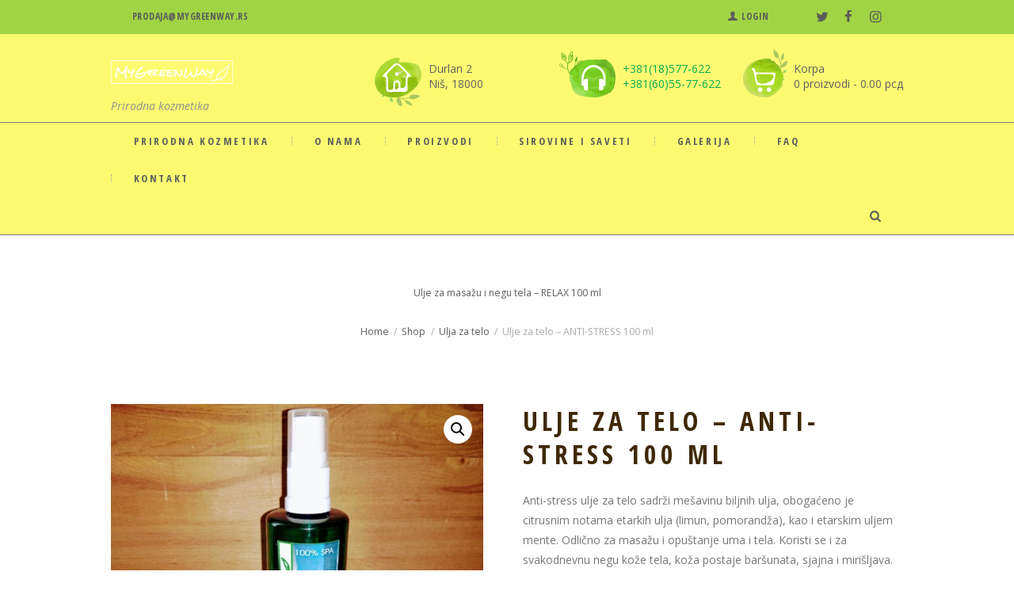

--- FILE ---
content_type: text/html; charset=UTF-8
request_url: https://www.mygreenway.rs/product/ulje-za-telo-anti-stress/
body_size: 323457
content:
<!DOCTYPE html>
<html lang="sr-RS" class="scheme_original">

<head>
	<meta name='robots' content='index, follow, max-image-preview:large, max-snippet:-1, max-video-preview:-1' />
<link rel="alternate" title="МyГреенwаy" href="https://www.mygreenway.rs/product/ulje-za-telo-anti-stress/?rstr=cyr" hreflang="sr_Cyrl_RS" />
<link rel="alternate" title="MyGreenway" href="https://www.mygreenway.rs/product/ulje-za-telo-anti-stress/?rstr=lat" hreflang="sr_Latn_RS" />
				<meta charset="UTF-8" />
		<meta name="viewport" content="width=device-width, initial-scale=1, maximum-scale=1">
		<meta name="format-detection" content="telephone=no">
	
		<link rel="profile" href="//gmpg.org/xfn/11" />
		<link rel="pingback" href="https://www.mygreenway.rs/xmlrpc.php" />
		
	<!-- This site is optimized with the Yoast SEO plugin v20.12 - https://yoast.com/wordpress/plugins/seo/ -->
	<title>Ulje za telo – ANTI-STRESS 100 ml - MyGreenway</title>
	<meta name="description" content="Anti-stress ulje za telo je mešavina biljnih ulja, obogaćeno citrusnim notama etarkih ulja (limun, pomorandža), kao i etarskim uljem mente." />
	<link rel="canonical" href="https://www.mygreenway.rs/product/ulje-za-telo-anti-stress/" />
	<meta property="og:locale" content="sr_RS" />
	<meta property="og:type" content="article" />
	<meta property="og:title" content="Ulje za telo – ANTI-STRESS 100 ml - MyGreenway" />
	<meta property="og:description" content="Anti-stress ulje za telo je mešavina biljnih ulja, obogaćeno citrusnim notama etarkih ulja (limun, pomorandža), kao i etarskim uljem mente." />
	<meta property="og:url" content="https://www.mygreenway.rs/product/ulje-za-telo-anti-stress/" />
	<meta property="og:site_name" content="MyGreenway" />
	<meta property="article:publisher" content="https://www.facebook.com/MyGreenWay/" />
	<meta property="article:modified_time" content="2024-07-08T04:59:15+00:00" />
	<meta property="og:image" content="https://www.mygreenway.rs/wp-content/uploads/2022/03/Ulje-za-telo-–-ANTI-STRESS.jpg" />
	<meta property="og:image:width" content="1213" />
	<meta property="og:image:height" content="910" />
	<meta property="og:image:type" content="image/jpeg" />
	<meta name="twitter:card" content="summary_large_image" />
	<meta name="twitter:site" content="@MyGreenWay_rs" />
	<meta name="twitter:label1" content="Procenjeno vreme čitanja" />
	<meta name="twitter:data1" content="1 minut" />
	<script type="application/ld+json" class="yoast-schema-graph">{"@context":"https://schema.org","@graph":[{"@type":"WebPage","@id":"https://www.mygreenway.rs/product/ulje-za-telo-anti-stress/","url":"https://www.mygreenway.rs/product/ulje-za-telo-anti-stress/","name":"Ulje za telo – ANTI-STRESS 100 ml - MyGreenway","isPartOf":{"@id":"https://www.mygreenway.rs/#website"},"primaryImageOfPage":{"@id":"https://www.mygreenway.rs/product/ulje-za-telo-anti-stress/#primaryimage"},"image":{"@id":"https://www.mygreenway.rs/product/ulje-za-telo-anti-stress/#primaryimage"},"thumbnailUrl":"https://www.mygreenway.rs/wp-content/uploads/2022/03/Ulje-za-telo-–-ANTI-STRESS.jpg","datePublished":"2022-03-28T10:40:26+00:00","dateModified":"2024-07-08T04:59:15+00:00","description":"Anti-stress ulje za telo je mešavina biljnih ulja, obogaćeno citrusnim notama etarkih ulja (limun, pomorandža), kao i etarskim uljem mente.","breadcrumb":{"@id":"https://www.mygreenway.rs/product/ulje-za-telo-anti-stress/#breadcrumb"},"inLanguage":"sr-RS","potentialAction":[{"@type":"ReadAction","target":["https://www.mygreenway.rs/product/ulje-za-telo-anti-stress/"]}]},{"@type":"ImageObject","inLanguage":"sr-RS","@id":"https://www.mygreenway.rs/product/ulje-za-telo-anti-stress/#primaryimage","url":"https://www.mygreenway.rs/wp-content/uploads/2022/03/Ulje-za-telo-–-ANTI-STRESS.jpg","contentUrl":"https://www.mygreenway.rs/wp-content/uploads/2022/03/Ulje-za-telo-–-ANTI-STRESS.jpg","width":1213,"height":910,"caption":"Ulje za telo – ANTI-STRESS"},{"@type":"BreadcrumbList","@id":"https://www.mygreenway.rs/product/ulje-za-telo-anti-stress/#breadcrumb","itemListElement":[{"@type":"ListItem","position":1,"name":"Početna","item":"https://www.mygreenway.rs/"},{"@type":"ListItem","position":2,"name":"Shop","item":"https://www.mygreenway.rs/shop/"},{"@type":"ListItem","position":3,"name":"Ulje za telo – ANTI-STRESS 100 ml"}]},{"@type":"WebSite","@id":"https://www.mygreenway.rs/#website","url":"https://www.mygreenway.rs/","name":"MyGreenway","description":"Prirodna kozmetika","publisher":{"@id":"https://www.mygreenway.rs/#organization"},"potentialAction":[{"@type":"SearchAction","target":{"@type":"EntryPoint","urlTemplate":"https://www.mygreenway.rs/?s={search_term_string}"},"query-input":"required name=search_term_string"}],"inLanguage":"sr-RS"},{"@type":"Organization","@id":"https://www.mygreenway.rs/#organization","name":"MyGreenWay","url":"https://www.mygreenway.rs/","logo":{"@type":"ImageObject","inLanguage":"sr-RS","@id":"https://www.mygreenway.rs/#/schema/logo/image/","url":"https://www.mygreenway.rs/wp-content/uploads/2022/03/logo.png","contentUrl":"https://www.mygreenway.rs/wp-content/uploads/2022/03/logo.png","width":480,"height":74,"caption":"MyGreenWay"},"image":{"@id":"https://www.mygreenway.rs/#/schema/logo/image/"},"sameAs":["https://www.facebook.com/MyGreenWay/","https://twitter.com/MyGreenWay_rs","https://www.instagram.com/prirodnakozmetikamygreenway/?fbclid=IwAR14nD9tv7oi5rXYpApU84LLFosdUMnA6_WavelGRTBqwGgQ1u-jmhnGSjs"]}]}</script>
	<!-- / Yoast SEO plugin. -->


<link rel='dns-prefetch' href='//fonts.googleapis.com' />
<link rel="alternate" type="application/rss+xml" title="MyGreenway » dovod" href="https://www.mygreenway.rs/feed/" />
<link rel="alternate" type="application/rss+xml" title="MyGreenway » dovod komentara" href="https://www.mygreenway.rs/comments/feed/" />
<link rel="alternate" type="application/rss+xml" title="MyGreenway » dovod komentara na Ulje za telo – ANTI-STRESS 100 ml" href="https://www.mygreenway.rs/product/ulje-za-telo-anti-stress/feed/" />
<link rel="alternate" title="oEmbed (JSON)" type="application/json+oembed" href="https://www.mygreenway.rs/wp-json/oembed/1.0/embed?url=https%3A%2F%2Fwww.mygreenway.rs%2Fproduct%2Fulje-za-telo-anti-stress%2F" />
<link rel="alternate" title="oEmbed (XML)" type="text/xml+oembed" href="https://www.mygreenway.rs/wp-json/oembed/1.0/embed?url=https%3A%2F%2Fwww.mygreenway.rs%2Fproduct%2Fulje-za-telo-anti-stress%2F&#038;format=xml" />
<meta property="og:image" content="https://www.mygreenway.rs/wp-content/uploads/2022/03/Ulje-za-telo-–-ANTI-STRESS.jpg"/>
<style id='wp-img-auto-sizes-contain-inline-css' type='text/css'>
img:is([sizes=auto i],[sizes^="auto," i]){contain-intrinsic-size:3000px 1500px}
/*# sourceURL=wp-img-auto-sizes-contain-inline-css */
</style>
<link rel='stylesheet' id='vc_extensions_cqbundle_adminicon-css' href='https://www.mygreenway.rs/wp-content/plugins/vc-extensions-bundle/css/admin_icon.css?ver=6.9' type='text/css' media='all' />
<link rel='stylesheet' id='magnific-style-css' href='https://www.mygreenway.rs/wp-content/themes/organic-beauty/fw/js/magnific/magnific-popup.css' type='text/css' media='all' />
<style id='wp-emoji-styles-inline-css' type='text/css'>

	img.wp-smiley, img.emoji {
		display: inline !important;
		border: none !important;
		box-shadow: none !important;
		height: 1em !important;
		width: 1em !important;
		margin: 0 0.07em !important;
		vertical-align: -0.1em !important;
		background: none !important;
		padding: 0 !important;
	}
/*# sourceURL=wp-emoji-styles-inline-css */
</style>
<style id='wp-block-library-inline-css' type='text/css'>
:root{--wp-block-synced-color:#7a00df;--wp-block-synced-color--rgb:122,0,223;--wp-bound-block-color:var(--wp-block-synced-color);--wp-editor-canvas-background:#ddd;--wp-admin-theme-color:#007cba;--wp-admin-theme-color--rgb:0,124,186;--wp-admin-theme-color-darker-10:#006ba1;--wp-admin-theme-color-darker-10--rgb:0,107,160.5;--wp-admin-theme-color-darker-20:#005a87;--wp-admin-theme-color-darker-20--rgb:0,90,135;--wp-admin-border-width-focus:2px}@media (min-resolution:192dpi){:root{--wp-admin-border-width-focus:1.5px}}.wp-element-button{cursor:pointer}:root .has-very-light-gray-background-color{background-color:#eee}:root .has-very-dark-gray-background-color{background-color:#313131}:root .has-very-light-gray-color{color:#eee}:root .has-very-dark-gray-color{color:#313131}:root .has-vivid-green-cyan-to-vivid-cyan-blue-gradient-background{background:linear-gradient(135deg,#00d084,#0693e3)}:root .has-purple-crush-gradient-background{background:linear-gradient(135deg,#34e2e4,#4721fb 50%,#ab1dfe)}:root .has-hazy-dawn-gradient-background{background:linear-gradient(135deg,#faaca8,#dad0ec)}:root .has-subdued-olive-gradient-background{background:linear-gradient(135deg,#fafae1,#67a671)}:root .has-atomic-cream-gradient-background{background:linear-gradient(135deg,#fdd79a,#004a59)}:root .has-nightshade-gradient-background{background:linear-gradient(135deg,#330968,#31cdcf)}:root .has-midnight-gradient-background{background:linear-gradient(135deg,#020381,#2874fc)}:root{--wp--preset--font-size--normal:16px;--wp--preset--font-size--huge:42px}.has-regular-font-size{font-size:1em}.has-larger-font-size{font-size:2.625em}.has-normal-font-size{font-size:var(--wp--preset--font-size--normal)}.has-huge-font-size{font-size:var(--wp--preset--font-size--huge)}.has-text-align-center{text-align:center}.has-text-align-left{text-align:left}.has-text-align-right{text-align:right}.has-fit-text{white-space:nowrap!important}#end-resizable-editor-section{display:none}.aligncenter{clear:both}.items-justified-left{justify-content:flex-start}.items-justified-center{justify-content:center}.items-justified-right{justify-content:flex-end}.items-justified-space-between{justify-content:space-between}.screen-reader-text{border:0;clip-path:inset(50%);height:1px;margin:-1px;overflow:hidden;padding:0;position:absolute;width:1px;word-wrap:normal!important}.screen-reader-text:focus{background-color:#ddd;clip-path:none;color:#444;display:block;font-size:1em;height:auto;left:5px;line-height:normal;padding:15px 23px 14px;text-decoration:none;top:5px;width:auto;z-index:100000}html :where(.has-border-color){border-style:solid}html :where([style*=border-top-color]){border-top-style:solid}html :where([style*=border-right-color]){border-right-style:solid}html :where([style*=border-bottom-color]){border-bottom-style:solid}html :where([style*=border-left-color]){border-left-style:solid}html :where([style*=border-width]){border-style:solid}html :where([style*=border-top-width]){border-top-style:solid}html :where([style*=border-right-width]){border-right-style:solid}html :where([style*=border-bottom-width]){border-bottom-style:solid}html :where([style*=border-left-width]){border-left-style:solid}html :where(img[class*=wp-image-]){height:auto;max-width:100%}:where(figure){margin:0 0 1em}html :where(.is-position-sticky){--wp-admin--admin-bar--position-offset:var(--wp-admin--admin-bar--height,0px)}@media screen and (max-width:600px){html :where(.is-position-sticky){--wp-admin--admin-bar--position-offset:0px}}

/*# sourceURL=wp-block-library-inline-css */
</style><style id='global-styles-inline-css' type='text/css'>
:root{--wp--preset--aspect-ratio--square: 1;--wp--preset--aspect-ratio--4-3: 4/3;--wp--preset--aspect-ratio--3-4: 3/4;--wp--preset--aspect-ratio--3-2: 3/2;--wp--preset--aspect-ratio--2-3: 2/3;--wp--preset--aspect-ratio--16-9: 16/9;--wp--preset--aspect-ratio--9-16: 9/16;--wp--preset--color--black: #000000;--wp--preset--color--cyan-bluish-gray: #abb8c3;--wp--preset--color--white: #ffffff;--wp--preset--color--pale-pink: #f78da7;--wp--preset--color--vivid-red: #cf2e2e;--wp--preset--color--luminous-vivid-orange: #ff6900;--wp--preset--color--luminous-vivid-amber: #fcb900;--wp--preset--color--light-green-cyan: #7bdcb5;--wp--preset--color--vivid-green-cyan: #00d084;--wp--preset--color--pale-cyan-blue: #8ed1fc;--wp--preset--color--vivid-cyan-blue: #0693e3;--wp--preset--color--vivid-purple: #9b51e0;--wp--preset--gradient--vivid-cyan-blue-to-vivid-purple: linear-gradient(135deg,rgb(6,147,227) 0%,rgb(155,81,224) 100%);--wp--preset--gradient--light-green-cyan-to-vivid-green-cyan: linear-gradient(135deg,rgb(122,220,180) 0%,rgb(0,208,130) 100%);--wp--preset--gradient--luminous-vivid-amber-to-luminous-vivid-orange: linear-gradient(135deg,rgb(252,185,0) 0%,rgb(255,105,0) 100%);--wp--preset--gradient--luminous-vivid-orange-to-vivid-red: linear-gradient(135deg,rgb(255,105,0) 0%,rgb(207,46,46) 100%);--wp--preset--gradient--very-light-gray-to-cyan-bluish-gray: linear-gradient(135deg,rgb(238,238,238) 0%,rgb(169,184,195) 100%);--wp--preset--gradient--cool-to-warm-spectrum: linear-gradient(135deg,rgb(74,234,220) 0%,rgb(151,120,209) 20%,rgb(207,42,186) 40%,rgb(238,44,130) 60%,rgb(251,105,98) 80%,rgb(254,248,76) 100%);--wp--preset--gradient--blush-light-purple: linear-gradient(135deg,rgb(255,206,236) 0%,rgb(152,150,240) 100%);--wp--preset--gradient--blush-bordeaux: linear-gradient(135deg,rgb(254,205,165) 0%,rgb(254,45,45) 50%,rgb(107,0,62) 100%);--wp--preset--gradient--luminous-dusk: linear-gradient(135deg,rgb(255,203,112) 0%,rgb(199,81,192) 50%,rgb(65,88,208) 100%);--wp--preset--gradient--pale-ocean: linear-gradient(135deg,rgb(255,245,203) 0%,rgb(182,227,212) 50%,rgb(51,167,181) 100%);--wp--preset--gradient--electric-grass: linear-gradient(135deg,rgb(202,248,128) 0%,rgb(113,206,126) 100%);--wp--preset--gradient--midnight: linear-gradient(135deg,rgb(2,3,129) 0%,rgb(40,116,252) 100%);--wp--preset--font-size--small: 13px;--wp--preset--font-size--medium: 20px;--wp--preset--font-size--large: 36px;--wp--preset--font-size--x-large: 42px;--wp--preset--spacing--20: 0.44rem;--wp--preset--spacing--30: 0.67rem;--wp--preset--spacing--40: 1rem;--wp--preset--spacing--50: 1.5rem;--wp--preset--spacing--60: 2.25rem;--wp--preset--spacing--70: 3.38rem;--wp--preset--spacing--80: 5.06rem;--wp--preset--shadow--natural: 6px 6px 9px rgba(0, 0, 0, 0.2);--wp--preset--shadow--deep: 12px 12px 50px rgba(0, 0, 0, 0.4);--wp--preset--shadow--sharp: 6px 6px 0px rgba(0, 0, 0, 0.2);--wp--preset--shadow--outlined: 6px 6px 0px -3px rgb(255, 255, 255), 6px 6px rgb(0, 0, 0);--wp--preset--shadow--crisp: 6px 6px 0px rgb(0, 0, 0);}:where(.is-layout-flex){gap: 0.5em;}:where(.is-layout-grid){gap: 0.5em;}body .is-layout-flex{display: flex;}.is-layout-flex{flex-wrap: wrap;align-items: center;}.is-layout-flex > :is(*, div){margin: 0;}body .is-layout-grid{display: grid;}.is-layout-grid > :is(*, div){margin: 0;}:where(.wp-block-columns.is-layout-flex){gap: 2em;}:where(.wp-block-columns.is-layout-grid){gap: 2em;}:where(.wp-block-post-template.is-layout-flex){gap: 1.25em;}:where(.wp-block-post-template.is-layout-grid){gap: 1.25em;}.has-black-color{color: var(--wp--preset--color--black) !important;}.has-cyan-bluish-gray-color{color: var(--wp--preset--color--cyan-bluish-gray) !important;}.has-white-color{color: var(--wp--preset--color--white) !important;}.has-pale-pink-color{color: var(--wp--preset--color--pale-pink) !important;}.has-vivid-red-color{color: var(--wp--preset--color--vivid-red) !important;}.has-luminous-vivid-orange-color{color: var(--wp--preset--color--luminous-vivid-orange) !important;}.has-luminous-vivid-amber-color{color: var(--wp--preset--color--luminous-vivid-amber) !important;}.has-light-green-cyan-color{color: var(--wp--preset--color--light-green-cyan) !important;}.has-vivid-green-cyan-color{color: var(--wp--preset--color--vivid-green-cyan) !important;}.has-pale-cyan-blue-color{color: var(--wp--preset--color--pale-cyan-blue) !important;}.has-vivid-cyan-blue-color{color: var(--wp--preset--color--vivid-cyan-blue) !important;}.has-vivid-purple-color{color: var(--wp--preset--color--vivid-purple) !important;}.has-black-background-color{background-color: var(--wp--preset--color--black) !important;}.has-cyan-bluish-gray-background-color{background-color: var(--wp--preset--color--cyan-bluish-gray) !important;}.has-white-background-color{background-color: var(--wp--preset--color--white) !important;}.has-pale-pink-background-color{background-color: var(--wp--preset--color--pale-pink) !important;}.has-vivid-red-background-color{background-color: var(--wp--preset--color--vivid-red) !important;}.has-luminous-vivid-orange-background-color{background-color: var(--wp--preset--color--luminous-vivid-orange) !important;}.has-luminous-vivid-amber-background-color{background-color: var(--wp--preset--color--luminous-vivid-amber) !important;}.has-light-green-cyan-background-color{background-color: var(--wp--preset--color--light-green-cyan) !important;}.has-vivid-green-cyan-background-color{background-color: var(--wp--preset--color--vivid-green-cyan) !important;}.has-pale-cyan-blue-background-color{background-color: var(--wp--preset--color--pale-cyan-blue) !important;}.has-vivid-cyan-blue-background-color{background-color: var(--wp--preset--color--vivid-cyan-blue) !important;}.has-vivid-purple-background-color{background-color: var(--wp--preset--color--vivid-purple) !important;}.has-black-border-color{border-color: var(--wp--preset--color--black) !important;}.has-cyan-bluish-gray-border-color{border-color: var(--wp--preset--color--cyan-bluish-gray) !important;}.has-white-border-color{border-color: var(--wp--preset--color--white) !important;}.has-pale-pink-border-color{border-color: var(--wp--preset--color--pale-pink) !important;}.has-vivid-red-border-color{border-color: var(--wp--preset--color--vivid-red) !important;}.has-luminous-vivid-orange-border-color{border-color: var(--wp--preset--color--luminous-vivid-orange) !important;}.has-luminous-vivid-amber-border-color{border-color: var(--wp--preset--color--luminous-vivid-amber) !important;}.has-light-green-cyan-border-color{border-color: var(--wp--preset--color--light-green-cyan) !important;}.has-vivid-green-cyan-border-color{border-color: var(--wp--preset--color--vivid-green-cyan) !important;}.has-pale-cyan-blue-border-color{border-color: var(--wp--preset--color--pale-cyan-blue) !important;}.has-vivid-cyan-blue-border-color{border-color: var(--wp--preset--color--vivid-cyan-blue) !important;}.has-vivid-purple-border-color{border-color: var(--wp--preset--color--vivid-purple) !important;}.has-vivid-cyan-blue-to-vivid-purple-gradient-background{background: var(--wp--preset--gradient--vivid-cyan-blue-to-vivid-purple) !important;}.has-light-green-cyan-to-vivid-green-cyan-gradient-background{background: var(--wp--preset--gradient--light-green-cyan-to-vivid-green-cyan) !important;}.has-luminous-vivid-amber-to-luminous-vivid-orange-gradient-background{background: var(--wp--preset--gradient--luminous-vivid-amber-to-luminous-vivid-orange) !important;}.has-luminous-vivid-orange-to-vivid-red-gradient-background{background: var(--wp--preset--gradient--luminous-vivid-orange-to-vivid-red) !important;}.has-very-light-gray-to-cyan-bluish-gray-gradient-background{background: var(--wp--preset--gradient--very-light-gray-to-cyan-bluish-gray) !important;}.has-cool-to-warm-spectrum-gradient-background{background: var(--wp--preset--gradient--cool-to-warm-spectrum) !important;}.has-blush-light-purple-gradient-background{background: var(--wp--preset--gradient--blush-light-purple) !important;}.has-blush-bordeaux-gradient-background{background: var(--wp--preset--gradient--blush-bordeaux) !important;}.has-luminous-dusk-gradient-background{background: var(--wp--preset--gradient--luminous-dusk) !important;}.has-pale-ocean-gradient-background{background: var(--wp--preset--gradient--pale-ocean) !important;}.has-electric-grass-gradient-background{background: var(--wp--preset--gradient--electric-grass) !important;}.has-midnight-gradient-background{background: var(--wp--preset--gradient--midnight) !important;}.has-small-font-size{font-size: var(--wp--preset--font-size--small) !important;}.has-medium-font-size{font-size: var(--wp--preset--font-size--medium) !important;}.has-large-font-size{font-size: var(--wp--preset--font-size--large) !important;}.has-x-large-font-size{font-size: var(--wp--preset--font-size--x-large) !important;}
/*# sourceURL=global-styles-inline-css */
</style>

<style id='classic-theme-styles-inline-css' type='text/css'>
/*! This file is auto-generated */
.wp-block-button__link{color:#fff;background-color:#32373c;border-radius:9999px;box-shadow:none;text-decoration:none;padding:calc(.667em + 2px) calc(1.333em + 2px);font-size:1.125em}.wp-block-file__button{background:#32373c;color:#fff;text-decoration:none}
/*# sourceURL=/wp-includes/css/classic-themes.min.css */
</style>
<link rel='stylesheet' id='contact-form-7-css' href='https://www.mygreenway.rs/wp-content/plugins/contact-form-7/includes/css/styles.css?ver=5.5.6' type='text/css' media='all' />
<link rel='stylesheet' id='esg-plugin-settings-css' href='https://www.mygreenway.rs/wp-content/plugins/essential-grid/public/assets/css/settings.css?ver=3.0.14' type='text/css' media='all' />
<link rel='stylesheet' id='tp-fontello-css' href='https://www.mygreenway.rs/wp-content/plugins/essential-grid/public/assets/font/fontello/css/fontello.css?ver=3.0.14' type='text/css' media='all' />
<link rel='stylesheet' id='trx_socials-icons-css' href='https://www.mygreenway.rs/wp-content/plugins/trx_socials/assets/css/font_icons/css/trx_socials_icons.css' type='text/css' media='all' />
<link rel='stylesheet' id='trx_socials-widget_instagram-css' href='https://www.mygreenway.rs/wp-content/plugins/trx_socials/widgets/instagram/instagram.css' type='text/css' media='all' />
<link rel='stylesheet' id='photoswipe-css' href='https://www.mygreenway.rs/wp-content/plugins/woocommerce/assets/css/photoswipe/photoswipe.min.css?ver=6.3.1' type='text/css' media='all' />
<link rel='stylesheet' id='photoswipe-default-skin-css' href='https://www.mygreenway.rs/wp-content/plugins/woocommerce/assets/css/photoswipe/default-skin/default-skin.min.css?ver=6.3.1' type='text/css' media='all' />
<link rel='stylesheet' id='woocommerce-layout-css' href='https://www.mygreenway.rs/wp-content/plugins/woocommerce/assets/css/woocommerce-layout.css?ver=6.3.1' type='text/css' media='all' />
<link rel='stylesheet' id='woocommerce-smallscreen-css' href='https://www.mygreenway.rs/wp-content/plugins/woocommerce/assets/css/woocommerce-smallscreen.css?ver=6.3.1' type='text/css' media='only screen and (max-width: 768px)' />
<link rel='stylesheet' id='woocommerce-general-css' href='https://www.mygreenway.rs/wp-content/plugins/woocommerce/assets/css/woocommerce.css?ver=6.3.1' type='text/css' media='all' />
<style id='woocommerce-inline-inline-css' type='text/css'>
.woocommerce form .form-row .required { visibility: visible; }
/*# sourceURL=woocommerce-inline-inline-css */
</style>
<link rel='stylesheet' id='organic-beauty-font-google-fonts-style-css' href='//fonts.googleapis.com/css?family=Open+Sans+Condensed:300,300italic,400,400italic,500,500italic,600,600italic,700,700italic|Open+Sans:300,300italic,400,400italic,500,500italic,600,600italic,700,700italic|Old+Standard+TT:300,300italic,400,400italic,500,500italic,600,600italic,700,700italic&#038;subset=latin,latin-ext' type='text/css' media='all' />
<link rel='stylesheet' id='fontello-style-css' href='https://www.mygreenway.rs/wp-content/themes/organic-beauty/css/fontello/css/fontello.css' type='text/css' media='all' />
<link rel='stylesheet' id='organic-beauty-main-style-css' href='https://www.mygreenway.rs/wp-content/themes/organic-beauty/style.css' type='text/css' media='all' />
<style id='organic-beauty-main-style-inline-css' type='text/css'>
/* ATTENTION! This file was generated automatically! Don&#039;t change it!!!*/
body{font-family:"Open Sans",sans-serif;	font-size:14px;	font-weight:400; line-height:1.85em}h1{font-family:"Open Sans Condensed",sans-serif;	font-size:2.143em;	font-weight:700; line-height:1.32em; margin-top:2em;	margin-bottom:1.1em}h2{font-family:"Open Sans Condensed",sans-serif;	font-size:1.714em;	font-weight:700; line-height:1.5em; margin-top:2.1em;	margin-bottom:1.35em}h3{font-family:"Open Sans",sans-serif;	font-size:1.571em;	font-weight:600; line-height:1.45em; margin-top:2.25em;	margin-bottom:0.85em}h4{font-family:"Open Sans",sans-serif;	font-size:1.286em;	font-weight:600; line-height:1.35em; margin-top:2em;	margin-bottom:0.9em}h5{font-family:"Open Sans Condensed",sans-serif;	font-size:1.143em;	font-weight:700; line-height:1.5em; margin-top:2.3em;	margin-bottom:1em}h6{font-family:"Open Sans",sans-serif;	font-size:1em;	font-weight:400; line-height:1.4em; margin-top:2.8em;	margin-bottom:0.75em}a{}input[type="text"],input[type="number"],input[type="email"],input[type="search"],input[type="password"],select,textarea{line-height:1.2857em}input[type="submit"],input[type="reset"],input[type="button"],button,#btn-buy,.sc_button,.post_readmore{font-family:"Open Sans Condensed",sans-serif;	font-size:1.143em;	font-weight:700; line-height:1.2857em}.logo .logo_text{font-size:2em;	font-weight:700; line-height:1.15em}.menu_main_nav>li>a,.header_mobile .login .popup_login_link,.header_mobile .login .popup_register_link{font-family:"Open Sans Condensed",sans-serif;	font-size:0.929em;	font-weight:700; line-height:1.2857em}.menu_main_nav>li ul{line-height:1.2857em}.menu_main_nav>li>ul{font-size:0.929em}.top_panel_top ul>li>a{font-family:"Open Sans Condensed",sans-serif}.top_panel_top ul>li ul{}.post_info{font-size:0.857em;	font-weight:600; line-height:1.2857em; margin-bottom:2.8em}.post_item_404 .page_title,.post_item_404 .page_subtitle{}.booking_font_custom,.booking_day_container,.booking_calendar_container_all{font-family:"Open Sans",sans-serif}.booking_weekdays_custom{font-family:"Open Sans Condensed",sans-serif}.sc_recent_news .post_item .post_title{font-family:"Open Sans Condensed",sans-serif;	font-size:1.143em;	font-weight:700; line-height:1.5em; margin-top:2.3em;	margin-bottom:1em}.sc_recent_news .post_item h6.post_title{font-family:"Open Sans",sans-serif;	font-size:1em;	font-weight:400; line-height:1.4em; margin-top:2.8em;	margin-bottom:0.75em}.sc_call_to_action_style_2.sc_call_to_action_align_left .sc_call_to_action_title{font-family:"Open Sans",sans-serif}.sc_services_item .sc_services_item_title_top,.comments_list_wrap .comment_info .comment_author,.sc_audio .sc_audio_author_name,.cq-testimoniallist.beauty .cq-testimoniallist-name,.sc_skills_counter .sc_skills_item.sc_skills_style_2 .sc_skills_info,.sc_skills_pie.sc_skills_compact_off .sc_skills_total{font-family:"Open Sans Condensed",sans-serif}.eg-store-grid-fixed-wrapper .esg-cc>div a,.eg-store-grid-wrapper .esg-cc>div a{font-family:"Open Sans Condensed",sans-serif !important}.copyright_wrap .menu_footer_nav{font-family:"Open Sans Condensed",sans-serif}.post_item_related .post_title,.isotope_item_masonry .post_title,.post_item_classic .post_title{font-family:"Open Sans",sans-serif}.other_font,.sc_intro_style_4 .sc_intro_title,.sc_intro_style_2 .sc_intro_title,.sc_intro_style_3 .sc_intro_title,.sc_price_block .sc_price_block_money,.sc_price_block .sc_price_block_title,.sc_skills_counter .sc_skills_item .sc_skills_count .sc_skills_total,figure figcaption,.sc_image figcaption,blockquote,.sc_dropcaps .sc_dropcaps_item{font-family:"Old Standard TT",serif}.scheme_original h1,.scheme_original h2,.scheme_original h3,.scheme_original h4,.scheme_original h5,.scheme_original h6,.scheme_original h1 a,.scheme_original h2 a,.scheme_original h3 a,.scheme_original h4 a,.scheme_original h5 a,.scheme_original h6 a{color:#3f2803}.scheme_original a{color:#3f2803}.scheme_original a:hover{color:#0aab52}.scheme_original .header_mobile .popup_login .forgot_password:hover,.scheme_original .header_mobile .popup_registration .form_left a:hover{color:#0aab52 !important}.scheme_original blockquote:before{color:#3f2803}.scheme_original blockquote,.scheme_original blockquote p{color:#3f2803}.scheme_original blockquote>a,.scheme_original blockquote>p>a,.scheme_original blockquote cite{color:#0aab52}.scheme_original blockquote>ahover,.scheme_original blockquote>p>a:hover{color:#3f2803}.scheme_original .accent1{color:#3f2803}.scheme_original .accent1_bgc{background-color:#3f2803}.scheme_original .accent1_bg{background:#3f2803}.scheme_original .accent1_border{border-color:#3f2803}.scheme_original a.accent1:hover{color:#0aab52}.scheme_original .post_content.ih-item.circle.effect1.colored .info,.scheme_original .post_content.ih-item.circle.effect2.colored .info,.scheme_original .post_content.ih-item.circle.effect3.colored .info,.scheme_original .post_content.ih-item.circle.effect4.colored .info,.scheme_original .post_content.ih-item.circle.effect5.colored .info .info-back,.scheme_original .post_content.ih-item.circle.effect6.colored .info,.scheme_original .post_content.ih-item.circle.effect7.colored .info,.scheme_original .post_content.ih-item.circle.effect8.colored .info,.scheme_original .post_content.ih-item.circle.effect9.colored .info,.scheme_original .post_content.ih-item.circle.effect10.colored .info,.scheme_original .post_content.ih-item.circle.effect11.colored .info,.scheme_original .post_content.ih-item.circle.effect12.colored .info,.scheme_original .post_content.ih-item.circle.effect13.colored .info,.scheme_original .post_content.ih-item.circle.effect14.colored .info,.scheme_original .post_content.ih-item.circle.effect15.colored .info,.scheme_original .post_content.ih-item.circle.effect16.colored .info,.scheme_original .post_content.ih-item.circle.effect18.colored .info .info-back,.scheme_original .post_content.ih-item.circle.effect19.colored .info,.scheme_original .post_content.ih-item.circle.effect20.colored .info .info-back,.scheme_original .post_content.ih-item.square.effect1.colored .info,.scheme_original .post_content.ih-item.square.effect2.colored .info,.scheme_original .post_content.ih-item.square.effect3.colored .info,.scheme_original .post_content.ih-item.square.effect4.colored .mask1,.scheme_original .post_content.ih-item.square.effect4.colored .mask2,.scheme_original .post_content.ih-item.square.effect5.colored .info,.scheme_original .post_content.ih-item.square.effect6.colored .info,.scheme_original .post_content.ih-item.square.effect7.colored .info,.scheme_original .post_content.ih-item.square.effect8.colored .info,.scheme_original .post_content.ih-item.square.effect9.colored .info .info-back,.scheme_original .post_content.ih-item.square.effect10.colored .info,.scheme_original .post_content.ih-item.square.effect11.colored .info,.scheme_original .post_content.ih-item.square.effect12.colored .info,.scheme_original .post_content.ih-item.square.effect13.colored .info,.scheme_original .post_content.ih-item.square.effect14.colored .info,.scheme_original .post_content.ih-item.square.effect15.colored .info,.scheme_original .post_content.ih-item.circle.effect20.colored .info .info-back,.scheme_original .post_content.ih-item.square.effect_book.colored .info,.scheme_original .post_content.ih-item.square.effect_pull.colored .post_descr{background:#3f2803;	color:#ffffff}.scheme_original .post_content.ih-item.circle.effect1.colored .info,.scheme_original .post_content.ih-item.circle.effect2.colored .info,.scheme_original .post_content.ih-item.circle.effect5.colored .info .info-back,.scheme_original .post_content.ih-item.circle.effect19.colored .info,.scheme_original .post_content.ih-item.square.effect4.colored .mask1,.scheme_original .post_content.ih-item.square.effect4.colored .mask2,.scheme_original .post_content.ih-item.square.effect6.colored .info,.scheme_original .post_content.ih-item.square.effect7.colored .info,.scheme_original .post_content.ih-item.square.effect12.colored .info,.scheme_original .post_content.ih-item.square.effect13.colored .info,.scheme_original .post_content.ih-item.square.effect_more.colored .info,.scheme_original .post_content.ih-item.square.effect_dir.colored .info,.scheme_original .post_content.ih-item.square.effect_shift.colored .info{background:rgba(63,40,3,0.6);	color:#ffffff}.scheme_original .post_content.ih-item.square.effect_border.colored .img,.scheme_original .post_content.ih-item.square.effect_fade.colored .img,.scheme_original .post_content.ih-item.square.effect_slide.colored .img{background:#3f2803}.scheme_original .post_content.ih-item.square.effect_border.colored .info,.scheme_original .post_content.ih-item.square.effect_fade.colored .info,.scheme_original .post_content.ih-item.square.effect_slide.colored .info{color:#ffffff}.scheme_original .post_content.ih-item.square.effect_border.colored .info:before,.scheme_original .post_content.ih-item.square.effect_border.colored .info:after{border-color:#ffffff}.scheme_original .post_content.ih-item.circle.effect1 .spinner{border-right-color:#3f2803;	border-bottom-color:#3f2803}.scheme_original .post_content.ih-item .post_readmore .post_readmore_label,.scheme_original .post_content.ih-item .info a,.scheme_original .post_content.ih-item .info a>span{color:#ffffff}.scheme_original .post_content.ih-item .post_readmore:hover .post_readmore_label,.scheme_original .post_content.ih-item .info a:hover,.scheme_original .post_content.ih-item .info a:hover>span{color:#ffffff}.scheme_original td,.scheme_original th{border-color:#0aab52}.scheme_original .sc_table table{color:#3f2803}.scheme_original .sc_table table tr:first-child{color:#0aab52}.scheme_original pre.code,.scheme_original #toc .toc_item.current,.scheme_original #toc .toc_item:hover{border-color:#3f2803}.scheme_original::selection,.scheme_original::-moz-selection{background-color:#3f2803;	color:#ffffff}.scheme_original input[type="tel"],.scheme_original input[type="text"],.scheme_original input[type="number"],.scheme_original input[type="email"],.scheme_original input[type="search"],.scheme_original input[type="password"],.scheme_original select,.scheme_original textarea{color:#777777;	border-color:#3f2803;	background-color:#ffffff}.scheme_original input[type="tel"]:focus,.scheme_original input[type="text"]:focus,.scheme_original input[type="number"]:focus,.scheme_original input[type="email"]:focus,.scheme_original input[type="search"]:focus,.scheme_original input[type="password"]:focus,.scheme_original select:focus,.scheme_original textarea:focus{color:#0aab52;	border-color:#a0d445;	background-color:#ffffff}.scheme_original input::-webkit-input-placeholder,.scheme_original textarea::-webkit-input-placeholder{color:#acb4b6}.scheme_original fieldset{border-color:#ebedf0}.scheme_original fieldset legend{background-color:#ffffff;	color:#777777}.scheme_original .sc_form input::-webkit-input-placeholder{color:#777777; opacity:1}.scheme_original .sc_form input::-moz-placeholder{color:#777777;opacity:1}.scheme_original .sc_form input:-moz-placeholder{color:#777777;; opacity:1}.scheme_original .sc_form input:-ms-input-placeholder{color:#777777; opacity:1}.scheme_original .sc_form textarea::-webkit-input-placeholder{color:#777777; opacity:1}.scheme_original .sc_form textarea::-moz-placeholder{color:#777777;opacity:1}.scheme_original .sc_form textarea:-moz-placeholder{color:#777777;; opacity:1}.scheme_original .sc_form textarea:-ms-input-placeholder{color:#777777; opacity:1}/* ======================== END INPUT'S STYLES ================== */.scheme_original .body_wrap{color:#777777}.scheme_original .body_style_boxed .body_wrap{background-color:#ffffff}.scheme_original body:not(.video_bg_show),.scheme_original body:not(.video_bg_show) .page_wrap,.scheme_original .copy_wrap,.scheme_original .sidebar_cart,.scheme_original .widget_area_inner,.scheme_original #page_preloader{background-color:#ffffff}.scheme_original .article_style_boxed .content>article>.post_content,.scheme_original .article_style_boxed[class*="single-"] .content>.comments_wrap,.scheme_original .article_style_boxed[class*="single-"] .content>article>.post_info_share,.scheme_original .article_style_boxed:not(.layout_excerpt):not(.single) .content .post_item{background-color:#f2f5f8}.scheme_original .top_panel_top{background-color:#b8e866}.scheme_original .top_panel_wrap .contact_field>a>span,.scheme_original .top_panel_wrap .contact_field>span{color:#606060}.scheme_original .top_panel_wrap_inner{background-color:#ffffff}.scheme_original .top_panel_fixed .top_panel_position_over.top_panel_wrap_inner{background-color:#f2f5f8 !important}.scheme_original .top_panel_middle .sidebar_cart:after,.scheme_original .top_panel_middle .sidebar_cart{border-color:#ebedf0;	background-color:#ffffff}.scheme_original .top_panel_top a{color:#777777}.scheme_original .top_panel_top a:hover{color:#0aab52}.scheme_original .top_panel_top .sc_socials.sc_socials_type_icons a{color:#3f2803}.scheme_original .top_panel_top .sc_socials.sc_socials_type_icons a:hover{color:#0aab52}.scheme_original .menu_user_nav>li>a{color:#3f2803}.scheme_original .menu_user_nav>li>a:hover{color:#0aab52}.scheme_original .menu_user_nav>li ul:not(.cart_list){border-color:#ebedf0;	background-color:#ffffff}.scheme_original .menu_user_nav>li>ul:after{border-color:#ebedf0;	background-color:#ffffff}.scheme_original .menu_user_nav>li ul{color:#ffffff;	background-color:#3f2803;	border-color:#0aab52}.scheme_original .menu_user_nav>li ul li a{color:#8a8a8a}.scheme_original .menu_user_nav>li ul li a:hover,.scheme_original .menu_user_nav>li ul li.current-menu-item>a,.scheme_original .menu_user_nav>li ul li.current-menu-ancestor>a{color:#a0d445}.scheme_original .menu_user_nav>li.menu_user_controls .user_avatar{border-color:#ebedf0}.scheme_original .menu_user_nav>li.menu_user_bookmarks .bookmarks_add{border-bottom-color:#dddddd}.scheme_original .top_panel_middle{}.scheme_original .top_panel_position_over.top_panel_middle{}.scheme_original .logo .logo_text{color:#3f2803}.scheme_original .logo .logo_slogan{color:#777777}/* Top panel (bottom area) */.scheme_original .top_panel_bottom{border-color:#ebedf0}.scheme_original .top_panel_style_3 .top_panel_middle .search_wrap:before,.scheme_original .top_panel_style_5 .top_panel_middle .search_wrap:before{border-color:#c8c9cc}.scheme_original .menu_main_nav>li>a{color:#3f2803}.scheme_original .menu_main_nav>li + li:before{border-color:#c8c9cc}.scheme_original .top_panel_middle .sidebar_cart:after,.scheme_original .menu_main_nav>li>ul:after{border-color:#a0d445}.scheme_original .top_panel_middle .sidebar_cart,.scheme_original .menu_main_nav>li ul{color:#777777;	background-color:#ffffff;	border-color:#a0d445}.scheme_original .menu_main_nav>a:hover,.scheme_original .menu_main_nav>li>a:hover,.scheme_original .menu_main_nav>li.sfHover>a,.scheme_original .menu_main_nav>li.current-menu-item>a,.scheme_original .menu_main_nav>li.current-menu-parent>a,.scheme_original .menu_main_nav>li.current-menu-ancestor>a{color:#a0d445}.scheme_original .menu_main_nav>li ul li a{color:#232a34}.scheme_original .menu_main_nav>li ul li a:hover,.scheme_original .menu_main_nav>li ul li.current-menu-item>a,.scheme_original .menu_main_nav>li ul li.current-menu-ancestor>a{color:#a0d445}.scheme_original .menu_hover_slide_box .menu_main_nav>li#blob{background-color:#f0f0f0}.scheme_original .top_panel_inner_style_1 .menu_hover_slide_box .menu_main_nav>li#blob,.scheme_original .top_panel_inner_style_2 .menu_hover_slide_box .menu_main_nav>li#blob{background-color:#0aab52}.scheme_original .menu_hover_slide_line .menu_main_nav>li#blob{background-color:#b8e866}.scheme_original .top_panel_inner_style_1 .menu_hover_slide_line .menu_main_nav>li#blob{background-color:#0aab52}.scheme_original .menu_hover_zoom_line .menu_main_nav>li>a:before{background-color:#b8e866}.scheme_original .top_panel_inner_style_1 .menu_hover_zoom_line .menu_main_nav>li>a:before,.scheme_original .top_panel_inner_style_2 .menu_hover_zoom_line .menu_main_nav>li>a:before{background-color:#ffffff}.scheme_original .menu_hover_path_line .menu_main_nav>li:before,.scheme_original .menu_hover_path_line .menu_main_nav>li:after,.scheme_original .menu_hover_path_line .menu_main_nav>li>a:before,.scheme_original .menu_hover_path_line .menu_main_nav>li>a:after{background-color:#b8e866}.scheme_original .top_panel_inner_style_1 .menu_hover_path_line .menu_main_nav>li:before,.scheme_original .top_panel_inner_style_1 .menu_hover_path_line .menu_main_nav>li:after,.scheme_original .top_panel_inner_style_1 .menu_hover_path_line .menu_main_nav>li>a:before,.scheme_original .top_panel_inner_style_1 .menu_hover_path_line .menu_main_nav>li>a:after,.scheme_original .top_panel_inner_style_2 .menu_hover_path_line .menu_main_nav>li:before,.scheme_original .top_panel_inner_style_2 .menu_hover_path_line .menu_main_nav>li:after,.scheme_original .top_panel_inner_style_2 .menu_hover_path_line .menu_main_nav>li>a:before,.scheme_original .top_panel_inner_style_2 .menu_hover_path_line .menu_main_nav>li>a:after{background-color:#ffffff}.scheme_original .menu_hover_roll_down .menu_main_nav>li>a:before{background-color:#b8e866}.scheme_original .top_panel_inner_style_1 .menu_hover_roll_down .menu_main_nav>li>a:before,.scheme_original .top_panel_inner_style_2 .menu_hover_roll_down .menu_main_nav>li>a:before{background-color:#ffffff}.scheme_original .menu_hover_color_line .menu_main_nav>li>a:hover,.scheme_original .menu_hover_color_line .menu_main_nav>li>a:focus{color:#232a34}.scheme_original .top_panel_inner_style_1 .menu_hover_color_line .menu_main_nav>li>a:hover,.scheme_original .top_panel_inner_style_1 .menu_hover_color_line .menu_main_nav>li>a:focus,.scheme_original .top_panel_inner_style_2 .menu_hover_color_line .menu_main_nav>li>a:hover,.scheme_original .top_panel_inner_style_2 .menu_hover_color_line .menu_main_nav>li>a:focus{color:#ffffff}.scheme_original .menu_hover_color_line .menu_main_nav>li>a:before{background-color:#232a34}.scheme_original .top_panel_inner_style_1 .menu_hover_color_line .menu_main_nav>li>a:before,.scheme_original .top_panel_inner_style_2 .menu_hover_color_line .menu_main_nav>li>a:before{background-color:#ffffff}.scheme_original .menu_hover_color_line .menu_main_nav>li>a:after{background-color:#b8e866}.scheme_original .top_panel_inner_style_1 .menu_hover_color_line .menu_main_nav>li>a:after{background-color:#ffffff}.scheme_original .menu_hover_color_line .menu_main_nav>li.sfHover>a,.scheme_original .menu_hover_color_line .menu_main_nav>li>a:hover,.scheme_original .menu_hover_color_line .menu_main_nav>li>a:focus{color:#b8e866}.scheme_original .top_panel_inner_style_1 .menu_hover_color_line .menu_main_nav>li.sfHover>a,.scheme_original .top_panel_inner_style_1 .menu_hover_color_line .menu_main_nav>li>a:hover,.scheme_original .top_panel_inner_style_1 .menu_hover_color_line .menu_main_nav>li>a:focus{color:#ffffff}.scheme_original .top_panel_middle .contact_field,.scheme_original .top_panel_middle .contact_field>a{color:#3f2803}.scheme_original .content .search_field{}.scheme_original .content .search_field{}.scheme_original .content .search_submit{color:#3f2803}.scheme_original .content .search_submit:hover{color:#0aab52}.scheme_original .content .search_submit{}.scheme_original .content .search_field:focus{}.scheme_original .top_panel_bottom .search_wrap .search_field,.scheme_original .content .search_submit:hover{color:#0aab52}.scheme_original .top_panel_bottom .search_wrap,.scheme_original .top_panel_bottom .search_wrap .search_submit,.scheme_original .top_panel_bottom .search_wrap .search_field{color:#3f2803}.scheme_original .top_panel_wrap .search_style_fullscreen.search_state_opened .search_close:hover,.scheme_original .top_panel_wrap .search_style_fullscreen.search_state_opened .search_submit:hover{color:#0aab52 !important}.scheme_original .top_panel_icon.search_wrap{background-color:#ffffff;	color:#3f2803}.scheme_original .top_panel_icon .contact_icon,.scheme_original .top_panel_icon .search_submit{color:#3f2803}.scheme_original .top_panel_icon.menu_main_cart .contact_icon{background-color:#ffffff}.scheme_original .top_panel_middle .contact_cart a:hover>span{color:#3f2803}.scheme_original .search_style_fullscreen.search_state_closed:not(.top_panel_icon) .search_submit,.scheme_original .search_style_slide.search_state_closed:not(.top_panel_icon) .search_submit{color:#3f2803}.scheme_original .search_style_expand.search_state_opened:not(.top_panel_icon) .search_submit:hover,.scheme_original .search_style_slide.search_state_opened:not(.top_panel_icon) .search_submit:hover{color:#a0d445}.scheme_original .top_panel_wrap .search_wrap .search_submit:hover{color:#a0d445}.scheme_original .search_results .post_more,.scheme_original .search_results .search_results_close{color:#3f2803}.scheme_original .search_results .post_more:hover,.scheme_original .search_results .search_results_close:hover{color:#0aab52}.scheme_original .top_panel_inner_style_1 .search_results,.scheme_original .top_panel_inner_style_1 .search_results:after,.scheme_original .top_panel_inner_style_2 .search_results,.scheme_original .top_panel_inner_style_2 .search_results:after,.scheme_original .top_panel_inner_style_3 .search_results,.scheme_original .top_panel_inner_style_3 .search_results:after{color:#ffffff;	background-color:#3f2803; border-color:#0aab52}.scheme_original .top_panel_inner_style_1 .search_results a,.scheme_original .top_panel_inner_style_1 .search_results .post_info a,.scheme_original .top_panel_inner_style_1 .search_results .post_info a>span,.scheme_original .top_panel_inner_style_1 .search_results .post_more,.scheme_original .top_panel_inner_style_1 .search_results .search_results_close,.scheme_original .top_panel_inner_style_2 .search_results a,.scheme_original .top_panel_inner_style_2 .search_results .post_info a,.scheme_original .top_panel_inner_style_2 .search_results .post_info a>span,.scheme_original .top_panel_inner_style_2 .search_results .post_more,.scheme_original .top_panel_inner_style_2 .search_results .search_results_close,.scheme_original .top_panel_inner_style_3 .search_results a,.scheme_original .top_panel_inner_style_3 .search_results .post_info a,.scheme_original .top_panel_inner_style_3 .search_results .post_info a>span,.scheme_original .top_panel_inner_style_3 .search_results .post_more,.scheme_original .top_panel_inner_style_3 .search_results .search_results_close{color:#ffffff}.scheme_original .top_panel_inner_style_1 .search_results a:hover,.scheme_original .top_panel_inner_style_1 .search_results .post_info a:hover,.scheme_original .top_panel_inner_style_1 .search_results .post_info a:hover>span,.scheme_original .top_panel_inner_style_1 .search_results .post_more:hover,.scheme_original .top_panel_inner_style_1 .search_results .search_results_close:hover,.scheme_original .top_panel_inner_style_2 .search_results a:hover,.scheme_original .top_panel_inner_style_2 .search_results .post_info a:hover,.scheme_original .top_panel_inner_style_2 .search_results .post_info a:hover>span,.scheme_original .top_panel_inner_style_2 .search_results .post_more:hover,.scheme_original .top_panel_inner_style_2 .search_results .search_results_close:hover,.scheme_original .top_panel_inner_style_3 .search_results a:hover,.scheme_original .top_panel_inner_style_3 .search_results .post_info a:hover,.scheme_original .top_panel_inner_style_3 .search_results .post_info a:hover>span,.scheme_original .top_panel_inner_style_3 .search_results .post_more:hover,.scheme_original .top_panel_inner_style_3 .search_results .search_results_close:hover{color:#ffffff}.scheme_original .top_panel_inner_style_8 .menu_pushy_wrap .menu_pushy_button{color:#8a8a8a}.scheme_original .top_panel_inner_style_8 .menu_pushy_wrap .menu_pushy_button:hover{color:#232a34}.scheme_original .top_panel_inner_style_8 .top_panel_buttons .contact_icon,.scheme_original .top_panel_inner_style_8 .top_panel_buttons .top_panel_icon .search_submit{color:#8a8a8a}.scheme_original .top_panel_inner_style_8 .top_panel_buttons a:hover .contact_icon,.scheme_original .top_panel_inner_style_8 .top_panel_buttons .top_panel_icon:hover .search_submit{color:#232a34}.scheme_original .pushy_inner{color:#777777; background-color:#ffffff}.scheme_original .pushy_inner a{color:#3f2803}.scheme_original .pushy_inner a:hover{color:#0aab52}.scheme_original .pushy_inner ul ul{background-color:rgba(242,245,248,0.8)}.scheme_original .top_panel_inner_style_3 .popup_wrap a,.scheme_original .top_panel_inner_style_3 .popup_wrap .sc_socials.sc_socials_type_icons a:hover,.scheme_original .top_panel_inner_style_4 .popup_wrap a,.scheme_original .top_panel_inner_style_4 .popup_wrap .sc_socials.sc_socials_type_icons a:hover,.scheme_original .top_panel_inner_style_5 .popup_wrap a,.scheme_original .top_panel_inner_style_5 .popup_wrap .sc_socials.sc_socials_type_icons a:hover{color:#3f2803}.scheme_original .top_panel_inner_style_3 .popup_wrap a:hover,.scheme_original .top_panel_inner_style_4 .popup_wrap a:hover,.scheme_original .top_panel_inner_style_5 .popup_wrap a:hover{color:#0aab52}.scheme_original .top_panel_inner_style_3 .popup_wrap,.scheme_original .top_panel_inner_style_4 .popup_wrap,.scheme_original .top_panel_inner_style_5 .popup_wrap,.scheme_original .top_panel_inner_style_3 .popup_wrap .popup_close,.scheme_original .top_panel_inner_style_3 .popup_wrap .sc_socials.sc_socials_type_icons a,.scheme_original .top_panel_inner_style_4 .popup_wrap .popup_close,.scheme_original .top_panel_inner_style_4 .popup_wrap .sc_socials.sc_socials_type_icons a,.scheme_original .top_panel_inner_style_5 .popup_wrap .popup_close,.scheme_original .top_panel_inner_style_5 .popup_wrap .sc_socials.sc_socials_type_icons a{color:#777777}.scheme_original .top_panel_inner_style_3 .popup_wrap .popup_close:hover,.scheme_original .top_panel_inner_style_4 .popup_wrap .popup_close:hover,.scheme_original .top_panel_inner_style_5 .popup_wrap .popup_close:hover{color:#3f2803}.scheme_original .header_mobile .menu_button,.scheme_original .header_mobile .menu_main_cart .top_panel_cart_button .contact_icon{color:#3f2803}.scheme_original .header_mobile .side_wrap{color:#ffffff}.scheme_original .header_mobile .panel_top,.scheme_original .header_mobile .side_wrap{background-color:#3f2803}.scheme_original .header_mobile .panel_middle{background-color:#3f2803}.scheme_original .header_mobile .menu_button:hover,.scheme_original .header_mobile .menu_main_cart .top_panel_cart_button .contact_icon:hover,.scheme_original .header_mobile .menu_main_cart.top_panel_icon:hover .top_panel_cart_button .contact_icon,.scheme_original .header_mobile .side_wrap .close:hover{color:#0aab52}.scheme_original .header_mobile .sidebar_cart{border-color:#0aab52}.scheme_original .header_mobile .menu_main_nav>li a,.scheme_original .header_mobile .menu_main_nav>li>a:hover{color:#ffffff}.scheme_original .header_mobile .menu_main_nav>a:hover,.scheme_original .header_mobile .menu_main_nav>li.sfHover>a,.scheme_original .header_mobile .menu_main_nav>li.current-menu-item>a,.scheme_original .header_mobile .menu_main_nav>li.current-menu-parent>a,.scheme_original .header_mobile .menu_main_nav>li.current-menu-ancestor>a,.scheme_original .header_mobile .menu_main_nav>li>a:hover,.scheme_original .header_mobile .menu_main_nav>li ul li a:hover,.scheme_original .header_mobile .menu_main_nav>li ul li.current-menu-item>a,.scheme_original .header_mobile .menu_main_nav>li ul li.current-menu-ancestor>a,.scheme_original .header_mobile .login a:hover{color:#ffffff}.scheme_original .header_mobile .popup_wrap .popup_close:hover{color:#3f2803}.scheme_original .header_mobile .search_wrap,.scheme_original .header_mobile .login{border-color:#3f2803}.scheme_original .header_mobile .login .popup_link,.scheme_original .header_mobile .sc_socials.sc_socials_type_icons a{color:#ffffff}.scheme_original .header_mobile .search_wrap .search_field,.scheme_original .header_mobile .search_wrap .search_field:focus{color:#ffffff}.scheme_original .header_mobile .widget_shopping_cart ul.cart_list>li>a:hover{color:#ffffff}.scheme_original .header_mobile .popup_wrap .sc_socials.sc_socials_type_icons a{color:#606060}.scheme_original .tparrows.default{color:#ffffff}.scheme_original .tp-bullets.simplebullets.round .bullet{background-color:#ffffff}.scheme_original .tp-bullets.simplebullets.round .bullet.selected{border-color:#ffffff}.scheme_original .slider_over_content_inner{background-color:rgba(255,255,255,0.8)}.scheme_original .slider_over_button{color:#3f2803;	background-color:rgba(255,255,255,0.8)}.scheme_original .slider_over_close{color:#3f2803}/* 7.3 Top panel:Page title and breadcrumbs-------------------------------------------------------------- */.scheme_original .top_panel_title_inner .page_title{color:#3f2803}.scheme_original .top_panel_title_inner .post_navi .post_navi_item a,.scheme_original .top_panel_title_inner .breadcrumbs a.breadcrumbs_item{color:#3f2803}.scheme_original .top_panel_title_inner .post_navi .post_navi_item a:hover,.scheme_original .top_panel_title_inner .breadcrumbs a.breadcrumbs_item:hover{color:#c8c9cc}.scheme_original .top_panel_title_inner .post_navi span,.scheme_original .top_panel_title_inner .breadcrumbs span{color:#c8c9cc}.scheme_original .post_navi .post_navi_item + .post_navi_item:before,.scheme_original .top_panel_title_inner .breadcrumbs .breadcrumbs_delimiter{color:#c8c9cc}.scheme_original .post_title .post_icon{color:#3f2803}.scheme_original .pagination>a{border-color:#3f2803}.scheme_original .post_format_aside.post_item_single .post_content p,.scheme_original .post_format_aside .post_descr{border-color:#3f2803;	background-color:#ffffff}.scheme_original .post_item_excerpt:not([class*="column"]){border-color:#ebedf0}.scheme_original .hover_icon:before{border-color:#ffffff;	background-color:#3f2803;	color:#ffffff}.scheme_original .hover_icon:after{}.scheme_original .post_info a,.scheme_original .post_info a>span{color:#606060}.scheme_original .post_info a[class*="icon-"]{color:#0aab52}.scheme_original .post_info a:hover,.scheme_original .post_info a:hover>span{color:#0aab52}.scheme_original .post_item .post_readmore{color:#3f2803;	background-color:#0aab52;	color:#ffffff}.scheme_original .post_item .post_readmore:after{border-color:#3f2803}.scheme_original .post_item .post_readmore:hover{background-color:#3f2803;	color:#ffffff}.scheme_original .post_item_related .post_info a{color:#777777}.scheme_original .post_item_related .post_info a:hover,.scheme_original .post_item_related .post_title a:hover{color:#0aab52}.scheme_original .article_style_boxed.sidebar_show[class*="single-"] .related_wrap .post_item_related{background-color:#f2f5f8}.scheme_original .post_item_related .post_info_date{color:#606060}.scheme_original .post_item_related .post_info_date:hover{color:#0aab52}.scheme_original .isotope_wrap .isotope_item_colored_1 .post_featured{border-color:#3f2803}.scheme_original .isotope_filters a{border-color:#3f2803;	background-color:#3f2803;	color:#ffffff}.scheme_original .isotope_filters a.active,.scheme_original .isotope_filters a:hover{border-color:#0aab52;	background-color:#0aab52}.scheme_original .pagination_single>.pager_numbers,.scheme_original .pagination_single a,.scheme_original .pagination_single .current,.scheme_original .pagination_slider .pager_cur,.scheme_original .pagination_pages>a,.scheme_original .pagination_pages>span{background-color:#f2f5f8;	color:#606060}.scheme_original .pagination_single>.pager_numbers,.scheme_original .pagination_single a:hover,.scheme_original .pagination_single .current,.scheme_original .pagination_slider .pager_cur:hover,.scheme_original .pagination_slider .pager_cur:focus,.scheme_original .pagination_pages>.active,.scheme_original .pagination_pages>a:hover{background-color:#a0d445;	color:#ffffff}.scheme_original .pagination_slider .pager_slider{border-color:#ebedf0;	background-color:#ffffff}.scheme_original .pagination_wrap .pager_next,.scheme_original .pagination_wrap .pager_prev,.scheme_original .pagination_wrap .pager_last,.scheme_original .pagination_wrap .pager_first{color:#606060}.scheme_original .pagination_wrap .pager_next:hover,.scheme_original .pagination_wrap .pager_prev:hover,.scheme_original .pagination_wrap .pager_last:hover,.scheme_original .pagination_wrap .pager_first:hover{color:#ffffff}.scheme_original .pagination_viewmore>a{color:#ffffff;	background-color:#3f2803}.scheme_original .pagination_viewmore>a:hover{color:#ffffff;	background-color:#0aab52}.scheme_original .viewmore_loader,.scheme_original .mfp-preloader span,.scheme_original .sc_video_frame.sc_video_active:before{background-color:#0aab52}.scheme_original .post_featured .post_nav_item{color:#ffffff}.scheme_original .post_featured .post_nav_item:before{background-color:#3f2803;	color:#ffffff}.scheme_original .post_featured .post_nav_item .post_nav_info{background-color:#3f2803}.scheme_original .reviews_block .reviews_summary .reviews_item{background-color:#3f2803}.scheme_original .reviews_block .reviews_summary,.scheme_original .reviews_block .reviews_max_level_100 .reviews_stars_bg{background-color:#f0f0f0}.scheme_original .reviews_block .reviews_max_level_100 .reviews_stars_hover,.scheme_original .reviews_block .reviews_item .reviews_slider{color:#ffffff;	background-color:#3f2803}.scheme_original .reviews_block .reviews_item .reviews_stars_hover{color:#3f2803}.scheme_original .reviews_block .reviews_value{color:#3f2803}.scheme_original .reviews_block .reviews_summary .reviews_criteria{color:#777777}.scheme_original .reviews_block .reviews_summary .reviews_value{color:#ffffff}/* Summary stars in the post item (under the title) */.scheme_original .post_item .post_rating .reviews_stars_bg,.scheme_original .post_item .post_rating .reviews_stars_hover,.scheme_original .post_item .post_rating .reviews_value{color:#3f2803}.scheme_original .post_author{background-color:#f2f5f8;	color:#232a34}.scheme_original .post_author .post_author_title{color:#232a34}.scheme_original .post_author .post_author_title a{color:#3f2803}.scheme_original .post_author .post_author_title a:hover{color:#0aab52}.scheme_original .post_author .post_author_info .sc_socials_shape_square a{color:#232a34}.scheme_original .post_author .post_author_info .sc_socials_shape_square a:hover{color:#0aab52}.scheme_original .comments_list_wrap ul.children,.scheme_original .comments_list_wrap ul>li + li{border-top-color:#ebedf0}.scheme_original .comments_list_wrap .comment-respond{border-bottom-color:#ebedf0}.scheme_original .comments_list_wrap>ul{border-bottom-color:#ebedf0}.scheme_original .comments_list_wrap .comment_info>span.comment_author{color:#3f2803}.scheme_original .comments_list_wrap .comment_info .comment_date_label,.scheme_original .comments_list_wrap .comment_info .comment_date_value,.scheme_original .comments_list_wrap .comment_info .comment_time{color:#606060}.scheme_original .comments_list_wrap .comment_reply a{color:#0aab52}.scheme_original .comments_list_wrap .comment_reply a:hover{color:#3f2803}.scheme_original .post_item_404 .page_title,.scheme_original .post_item_404 .page_subtitle{color:#3f2803}.scheme_original .post_item_404 .page_description a{color:#0aab52}.scheme_original .post_item_404 .page_description a:hover{color:#b8e866}.scheme_original .sidebar_outer_menu .menu_side_nav li>a,.scheme_original .sidebar_outer_menu .menu_side_responsive li>a{color:#3f2803}.scheme_original .sidebar_outer_menu .menu_side_nav li>a:hover,.scheme_original .sidebar_outer_menu .menu_side_nav li.sfHover>a,.scheme_original .sidebar_outer_menu .menu_side_responsive li>a:hover,.scheme_original .sidebar_outer_menu .menu_side_responsive li.sfHover>a{color:#232a34;	background-color:#f0f0f0}.scheme_original .sidebar_outer_menu .menu_side_nav>li ul,.scheme_original .sidebar_outer_menu .menu_side_responsive>li ul{color:#3f2803;	background-color:#ffffff;	border-color:#ebedf0}.scheme_original .sidebar_outer_menu .menu_side_nav li.current-menu-item>a,.scheme_original .sidebar_outer_menu .menu_side_nav li.current-menu-parent>a,.scheme_original .sidebar_outer_menu .menu_side_nav li.current-menu-ancestor>a,.scheme_original .sidebar_outer_menu .menu_side_responsive li.current-menu-item>a,.scheme_original .sidebar_outer_menu .menu_side_responsive li.current-menu-parent>a,.scheme_original .sidebar_outer_menu .menu_side_responsive li.current-menu-ancestor>a{color:#606060}.scheme_original .sidebar_outer_menu .sidebar_outer_menu_buttons>a{color:#3f2803}.scheme_original .sidebar_outer_menu .sidebar_outer_menu_buttons>a:hover{color:#3f2803}.scheme_original .sidebar_inner aside:nth-child(3n+4),.scheme_original .sidebar_inner aside:nth-child(3n+5),.scheme_original .sidebar_inner aside:nth-child(3n+6),.scheme_original .sidebar_outer_inner aside:nth-child(3n+4),.scheme_original .sidebar_outer_inner aside:nth-child(3n+5),.scheme_original .sidebar_outer_inner aside:nth-child(3n+6),.scheme_original .widget_area_inner aside:nth-child(2n+3),.scheme_original .widget_area_inner aside:nth-child(2n+4),.scheme_original .widget_area_inner aside+aside{border-color:#ebedf0}.scheme_original .widget_area_inner{color:#777777}.scheme_original .widget_area_inner a,.scheme_original .widget_area_inner ul li a:hover{color:#3f2803}.scheme_original .widget_area_inner ul li:before,.scheme_original .widget_area_inner button:before{color:#0aab52}.scheme_original .widget_area_inner a:hover,.scheme_original .widget_area_inner ul li a,.scheme_original .widget_area_inner button:hover:before{color:#0aab52}.scheme_original .widget_area_inner .post_title a{color:#3f2803}.scheme_original .widget_area_inner .post_title a:hover{color:#0aab52}.scheme_original .widget_area_inner .widget_text a:not(.sc_button),.scheme_original .widget_area_inner .post_info a{color:#3f2803}.scheme_original .widget_area_inner .widget_text a:not(.sc_button):hover,.scheme_original .widget_area_inner .post_info a:hover{color:#0aab52}/* Widget:Search */.scheme_original .widget_area_inner .widget_product_search .search_field,.scheme_original .widget_area_inner .widget_search .search_field{color:#3f2803}.scheme_original .widget_area_inner .widget_product_search .search_button:before,.scheme_original .widget_area_inner .widget_search .search_button:before{color:#3f2803}.scheme_original .widget_area_inner .widget_product_search .search_button:hover:before,.scheme_original .widget_area_inner .widget_search .search_button:hover:before{color:#0aab52}/* Widget:Calendar */.scheme_original .widget_area_inner .widget_calendar .weekday,.scheme_original .wp-block-calendar .weekday{color:#3f2803}.scheme_original .widget_area_inner .widget_calendar td a:hover,.scheme_original .wp-block-calendar td a:hover{background-color:#3f2803;	color:#ffffff}.scheme_original .widget_area_inner .widget_calendar .today .day_wrap,.scheme_original .wp-block-calendar .today .day_wrap{border-color:#0aab52}/* Widget:Tag Cloud */.scheme_original .widget_area_inner .widget_product_tag_cloud a,.scheme_original .widget_area_inner .widget_tag_cloud a,.scheme_original .wp-block-tag-cloud a{background-color:#f2f5f8;	color:#777777}.scheme_original .widget_area_inner .widget_product_tag_cloud a:hover,.scheme_original .widget_area_inner .widget_tag_cloud a:hover,.scheme_original .wp-block-tag-cloud a:hover{background-color:#0aab52;	color:#ffffff}.scheme_original .widget_area_inner .widget_product_tag_cloud a:after,.scheme_original .widget_area_inner .widget_tag_cloud a:after,.scheme_original .wp-block-tag-cloud a:after{border-color:#0aab52}.scheme_original .sidebar_outer_inner aside,.scheme_original .sidebar_inner aside{border-top-color:#ebedf0}.scheme_original .contacts_wrap_inner{color:#777777;	background-color:#ffffff}.scheme_original .testimonials_wrap_inner,.scheme_original .twitter_wrap_inner{color:#777777;	background-color:#ffffff}.scheme_original .copyright_wrap_inner{background-color:#ffffff;	border-color:#ebedf0}.scheme_original .copyright_style_socials .menu_footer_nav li + li:before,.scheme_original .copyright_style_menu .menu_footer_nav li + li:before{border-color:#c8c9cc}.scheme_original .copyright_wrap_inner .menu_footer_nav li a{color:#3f2803}.scheme_original .copyright_wrap_inner .menu_footer_nav li a:hover{color:#0aab52}.scheme_original .copyright_wrap_inner .copyright_text{color:#606060}.scheme_original .copyright_wrap_inner .copyright_text a{color:#0aab52}.scheme_original .copyright_wrap_inner .copyright_text a:hover{color:#3f2803}.scheme_original .scroll_to_top{color:#ffffff;	background-color:#3f2803}.scheme_original .scroll_to_top:hover{color:#ffffff;	background-color:#0aab52}.scheme_original #page_preloader{background-color:#ffffff}.scheme_original .preloader_wrap>div{background-color:#3f2803}.scheme_original.gallery_preview:before{background-color:#ffffff}.scheme_original .popup_wrap{background-color:#ffffff}/*.woocommerce a.button.alt:hover,.woocommerce button.button.alt:hover,.woocommerce input.button.alt:hover,.woocommerce #respond input#submit.alt:hover,.woocommerce #content input.button.alt:hover,.woocommerce-page a.button.alt:hover,.woocommerce-page button.button.alt:hover,.woocommerce-page input.button.alt:hover,.woocommerce-page #respond input#submit.alt:hover,.woocommerce-page #content input.button.alt:hover,.woocommerce a.button:hover,.woocommerce button.button:hover,.woocommerce input.button:hover,.woocommerce #content input.button:hover,.woocommerce #respond input#submit:hover,.woocommerce-page a.button:hover,.woocommerce-page button.button:hover,.woocommerce-page input.button:hover,.woocommerce-page #respond input#submit:hover,.woocommerce-page #content input.button:hover,.woocommerce .quantity input[type="button"]:hover,.woocommerce #content input[type="button"]:hover,.woocommerce-page .quantity input[type="button"]:hover,.woocommerce-page #content .quantity input[type="button"]:hover,*/.scheme_original .woocommerce .woocommerce-message:before,.scheme_original .woocommerce-page .woocommerce-message:before,.scheme_original .woocommerce div.product span.price,.scheme_original .woocommerce div.product p.price,.scheme_original .woocommerce #content div.product span.price,.scheme_original .woocommerce #content div.product p.price,.scheme_original .woocommerce-page div.product span.price,.scheme_original .woocommerce-page div.product p.price,.scheme_original .woocommerce-page #content div.product span.price,.scheme_original .woocommerce-page #content div.product p.price,.scheme_original .woocommerce ul.products li.product .price,.scheme_original .woocommerce-page ul.products li.product .price,.scheme_original .woocommerce a:hover h3,.scheme_original .woocommerce-page a:hover h3,.scheme_original .woocommerce .cart-collaterals .order-total strong,.scheme_original .woocommerce-page .cart-collaterals .order-total strong{color:#3f2803}.scheme_original .woocommerce .star-rating,.scheme_original .woocommerce-page .star-rating,.scheme_original .woocommerce .star-rating:before,.scheme_original .woocommerce-page .star-rating:before,.scheme_original .widget_area_inner .widgetWrap ul>li .star-rating span,.scheme_original .woocommerce #review_form #respond .stars a,.scheme_original .woocommerce-page #review_form #respond .stars a{color:#a0d445}.scheme_original .woocommerce .checkout #order_review .order-total .amount,.scheme_original .woocommerce-page .checkout #order_review .order-total .amount,.scheme_original .woocommerce ul.cart_list li>.amount,.scheme_original .woocommerce ul.product_list_widget li>.amount,.scheme_original .woocommerce-page ul.cart_list li>.amount,.scheme_original .woocommerce-page ul.product_list_widget li>.amount,.scheme_original .woocommerce ul.cart_list li span .amount,.scheme_original .woocommerce ul.product_list_widget li span .amount,.scheme_original .woocommerce-page ul.cart_list li span .amount,.scheme_original .woocommerce-page ul.product_list_widget li span .amount,.scheme_original .woocommerce ul.cart_list li ins .amount,.scheme_original .woocommerce ul.product_list_widget li ins .amount,.scheme_original .woocommerce-page ul.cart_list li ins .amount,.scheme_original .woocommerce-page ul.product_list_widget li ins .amount,.scheme_original .woocommerce.widget_shopping_cart .total .amount,.scheme_original .woocommerce .widget_shopping_cart .total .amount,.scheme_original .woocommerce-page.widget_shopping_cart .total .amount,.scheme_original .woocommerce-page .widget_shopping_cart .total .amount{color:#f94c00}.scheme_original .woocommerce div.quantity span,.scheme_original .woocommerce-page div.quantity span{color:#ffffff;	background-color:#3f2803}.scheme_original .woocommerce div.quantity span:hover,.scheme_original .woocommerce-page div.quantity span:hover{background-color:#0aab52}.scheme_original .woocommerce .widget_price_filter .price_slider_wrapper .ui-widget-content{background-color:#c8c9cc}.scheme_original .woocommerce .widget_price_filter .ui-slider .ui-slider-range,.scheme_original .woocommerce-page .widget_price_filter .ui-slider .ui-slider-range{background-color:#0aab52}.scheme_original .woocommerce .widget_price_filter .price_label span{color:#0aab52}.scheme_original .woocommerce .widget_price_filter .ui-slider .ui-slider-handle,.scheme_original .woocommerce-page .widget_price_filter .ui-slider .ui-slider-handle{background:#3f2803}.scheme_original .woocommerce .woocommerce-message,.scheme_original .woocommerce-page .woocommerce-message,.scheme_original .woocommerce a.button.alt:active,.scheme_original .woocommerce button.button.alt:active,.scheme_original .woocommerce input.button.alt:active,.scheme_original .woocommerce #respond input#submit.alt:active,.scheme_original .woocommerce #content input.button.alt:active,.scheme_original .woocommerce-page a.button.alt:active,.scheme_original .woocommerce-page button.button.alt:active,.scheme_original .woocommerce-page input.button.alt:active,.scheme_original .woocommerce-page #respond input#submit.alt:active,.scheme_original .woocommerce-page #content input.button.alt:active,.scheme_original .woocommerce a.button:active,.scheme_original .woocommerce button.button:active,.scheme_original .woocommerce input.button:active,.scheme_original .woocommerce #respond input#submit:active,.scheme_original .woocommerce #content input.button:active,.scheme_original .woocommerce-page a.button:active,.scheme_original .woocommerce-page button.button:active,.scheme_original .woocommerce-page input.button:active,.scheme_original .woocommerce-page #respond input#submit:active,.scheme_original .woocommerce-page #content input.button:active{border-top-color:#3f2803}.scheme_original .woocommerce a.button,.scheme_original .woocommerce button.button,.scheme_original .woocommerce input.button,.scheme_original .woocommerce #respond input#submit,.scheme_original .woocommerce #content input.button,.scheme_original .woocommerce-page a.button,.scheme_original .woocommerce-page button.button,.scheme_original .woocommerce-page input.button,.scheme_original .woocommerce-page #respond input#submit,.scheme_original .woocommerce-page #content input.button,.scheme_original .woocommerce a.button.alt,.scheme_original .woocommerce button.button.alt,.scheme_original .woocommerce input.button.alt,.scheme_original .woocommerce #respond input#submit.alt,.scheme_original .woocommerce #content input.button.alt,.scheme_original .woocommerce-page a.button.alt,.scheme_original .woocommerce-page button.button.alt,.scheme_original .woocommerce-page input.button.alt,.scheme_original .woocommerce-page #respond input#submit.alt,.scheme_original .woocommerce-page #content input.button.alt,.scheme_original .woocommerce-account .addresses .title .edit,.scheme_original .woocommerce ul.products li.product .add_to_cart_button,.scheme_original .woocommerce-page ul.products li.product .add_to_cart_button{background-color:#3f2803;	color:#ffffff;	font-family:"Open Sans Condensed",sans-serif}.scheme_original .woocommerce [class*="sc_button_hover_fade"]:after{border-color:#0aab52}.scheme_original .woocommerce a.button:hover,.scheme_original .woocommerce button.button:hover,.scheme_original .woocommerce input.button:hover,.scheme_original .woocommerce #respond input#submit:hover,.scheme_original .woocommerce #content input.button:hover,.scheme_original .woocommerce-page a.button:hover,.scheme_original .woocommerce-page button.button:hover,.scheme_original .woocommerce-page input.button:hover,.scheme_original .woocommerce-page #respond input#submit:hover,.scheme_original .woocommerce-page #content input.button:hover,.scheme_original .woocommerce a.button.alt:hover,.scheme_original .woocommerce button.button.alt:hover,.scheme_original .woocommerce input.button.alt:hover,.scheme_original .woocommerce #respond input#submit.alt:hover,.scheme_original .woocommerce #content input.button.alt:hover,.scheme_original .woocommerce-page a.button.alt:hover,.scheme_original .woocommerce-page button.button.alt:hover,.scheme_original .woocommerce-page input.button.alt:hover,.scheme_original .woocommerce-page #respond input#submit.alt:hover,.scheme_original .woocommerce-page #content input.button.alt:hover,.scheme_original .woocommerce-account .addresses .title .edit:hover,.scheme_original .woocommerce ul.products li.product .add_to_cart_button:hover,.scheme_original .woocommerce-page ul.products li.product .add_to_cart_button:hover{background-color:#0aab52;	color:#ffffff}.scheme_original .article_style_boxed.woocommerce .woocommerce-error,.scheme_original .article_style_boxed.woocommerce .woocommerce-info,.scheme_original .article_style_boxed.woocommerce .woocommerce-message,.scheme_original .article_style_boxed.woocommerce-page .woocommerce-error,.scheme_original .article_style_boxed.woocommerce-page .woocommerce-info,.scheme_original .article_style_boxed.woocommerce-page .woocommerce-message{background-color:#f2f5f8}.scheme_original .article_style_boxed.woocommerce.archive .woocommerce-error,.scheme_original .article_style_boxed.woocommerce.archive .woocommerce-info,.scheme_original .article_style_boxed.woocommerce.archive .woocommerce-message,.scheme_original .article_style_boxed.woocommerce-page.archive .woocommerce-error,.scheme_original .article_style_boxed.woocommerce-page.archive .woocommerce-info,.scheme_original .article_style_boxed.woocommerce-page.archive .woocommerce-message{background-color:#f2f5f8}.scheme_original .woocommerce span.new,.scheme_original .woocommerce-page span.new,.scheme_original .woocommerce span.onsale,.scheme_original .woocommerce-page span.onsale{background-color:#0aab52;	color:#ffffff}.scheme_original .article_style_boxed.woocommerce ul.products li.product .post_item_wrap,.scheme_original .article_style_boxed.woocommerce-page ul.products li.product .post_item_wrap{background-color:#f2f5f8}.scheme_original .woocommerce ul.products li.product .price,.scheme_original .woocommerce-page ul.products li.product .price{color:#3f2803}.scheme_original .woocommerce ul.products li.product .star-rating:before,.scheme_original .woocommerce ul.products li.product .star-rating span{color:#0aab52}.scheme_original .woocommerce ul.products li.product .price del,.scheme_original .woocommerce-page ul.products li.product .price del{color:#606060}.scheme_original.article_style_boxed.woocommerce ul.products li.product .post_item_wrap{background-color:#f0f0f0}.scheme_original.article_style_boxed.woocommerce-page ul.products li.product .post_item_wrap{background-color:#f0f0f0}.scheme_original.article_style_boxed.woocommerce ul.products li.product .post_content{background-color:#f2f5f8}.scheme_original.article_style_boxed.woocommerce-page ul.products li.product .post_content{background-color:#f2f5f8}.scheme_original .woocommerce nav.woocommerce-pagination ul li a,.scheme_original .woocommerce nav.woocommerce-pagination ul li span.current{border-color:#3f2803;	background-color:#3f2803;	color:#ffffff}.scheme_original .woocommerce nav.woocommerce-pagination ul li a:focus,.scheme_original .woocommerce nav.woocommerce-pagination ul li a:hover,.scheme_original .woocommerce nav.woocommerce-pagination ul li span.current{color:#3f2803;	background-color:#ffffff}.scheme_original .woocommerce div.product .woocommerce-tabs .panel,.scheme_original .woocommerce #content div.product .woocommerce-tabs .panel,.scheme_original .woocommerce-page div.product .woocommerce-tabs .panel,.scheme_original .woocommerce-page #content div.product .woocommerce-tabs .panel{border-color:#ebedf0}.scheme_original.woocommerce-tabs.trx-stretch-width{background-color:#ffffff}.scheme_original .single-product div.product .woocommerce-tabs.trx-stretch-width .wc-tabs li a{color:#777777}.scheme_original .single-product div.product .woocommerce-tabs.trx-stretch-width .wc-tabs li a:hover,.scheme_original .single-product div.product .woocommerce-tabs.trx-stretch-width .wc-tabs li.active a{color:#3f2803}.scheme_original .single-product div.product .woocommerce-tabs.trx-stretch-width .wc-tabs li.active a:after{background-color:#3f2803}.scheme_original .woocommerce table.cart thead th,.scheme_original .woocommerce #content table.cart thead th,.scheme_original .woocommerce-page table.cart thead th,.scheme_original .woocommerce-page #content table.cart thead th{background-color:#3f2803;	color:#ffffff}.scheme_original .woocommerce-account .woocommerce-MyAccount-navigation,.scheme_original .woocommerce-MyAccount-navigation li+li{border-color:#ebedf0}.scheme_original .woocommerce-MyAccount-navigation li.is-active a{color:#3f2803}.scheme_original .top_panel_wrap .widget_shopping_cart ul.cart_list>li>a:hover{color:#0aab52}.scheme_original body:not(.woocommerce) .widget_area:not(.footer_wrap) .widget_product_categories ul.product-categories li+li{border-color:#dddddd}.scheme_original body:not(.woocommerce) .widget_area:not(.footer_wrap) .widget_product_categories ul.product-categories li,.scheme_original body:not(.woocommerce) .widget_area:not(.footer_wrap) .widget_product_categories ul.product-categories li>a{color:#777777}.scheme_original body:not(.woocommerce) .widget_area:not(.footer_wrap) .widget_product_categories ul.product-categories li:hover,.scheme_original body:not(.woocommerce) .widget_area:not(.footer_wrap) .widget_product_categories ul.product-categories li:hover>a,.scheme_original body:not(.woocommerce) .widget_area:not(.footer_wrap) .widget_product_categories ul.product-categories li>a:hover{color:#3f2803}.scheme_original body:not(.woocommerce) .widget_area:not(.footer_wrap) .widget_product_categories ul.product-categories ul{background-color:#f2f5f8}.scheme_original .woocommerce ul.cart_list li a,.scheme_original .woocommerce ul.product_list_widget li a,.scheme_original .woocommerce-page ul.cart_list li a,.scheme_original .woocommerce-page ul.product_list_widget li a{color:#3f2803}.scheme_original .woocommerce ul.cart_list li a:hover,.scheme_original .woocommerce ul.product_list_widget li a:hover,.scheme_original .woocommerce-page ul.cart_list li a:hover,.scheme_original .woocommerce-page ul.product_list_widget li a:hover{color:#0aab52}.scheme_original .woocommerce.widget_shopping_cart .total .amount,.scheme_original .woocommerce .widget_shopping_cart .total .amount,.scheme_original .woocommerce-page.widget_shopping_cart .total .amount,.scheme_original .woocommerce-page .widget_shopping_cart .total .amount{color:#0aab52}.scheme_original li.product .product_cats,.scheme_original li.product .product_cats a{color:#0aab52}.scheme_original li.product .product_cats a:hover{color:#3f2803}.scheme_original .tribe-events-calendar thead th{background-color:#3f2803}.scheme_original a.tribe-events-read-more,.scheme_original .tribe-events-button,.scheme_original .tribe-events-nav-previous a,.scheme_original .tribe-events-nav-next a,.scheme_original .tribe-events-widget-link a,.scheme_original .tribe-events-viewmore a{background-color:#3f2803;	color:#ffffff}.scheme_original a.tribe-events-read-more:hover,.scheme_original .tribe-events-button:hover,.scheme_original .tribe-events-nav-previous a:hover,.scheme_original .tribe-events-nav-next a:hover,.scheme_original .tribe-events-widget-link a:hover,.scheme_original .tribe-events-viewmore a:hover{background-color:#0aab52;	color:#ffffff}.scheme_original.vc_row{background-color:#ffffff}.scheme_original .booking_month_container_custom,.scheme_original .booking_month_navigation_button_custom{background-color:#f2f5f8 !important}.scheme_original .booking_month_name_custom,.scheme_original .booking_month_navigation_button_custom{color:#232a34 !important}.scheme_original .booking_month_navigation_button_custom:hover{color:#ffffff !important;	background-color:#0aab52 !important}.scheme_original #learndash_next_prev_link>a{color:#ffffff;	background-color:#3f2803}.scheme_original #learndash_next_prev_link>a:hover{background-color:#0aab52}.scheme_original .widget_area dd.course_progress div.course_progress_blue{background-color:#0aab52}.scheme_original #myplayer .ttw-music-player .progress-wrapper{background-color:#f0f0f0}.scheme_original #myplayer .ttw-music-player .tracklist li.track{border-color:#ebedf0}.scheme_original #myplayer .ttw-music-player .tracklist,.scheme_original #myplayer .ttw-music-player .buy,.scheme_original #myplayer .ttw-music-player .description,.scheme_original #myplayer .ttw-music-player .artist,.scheme_original #myplayer .ttw-music-player .artist-outer{color:#777777}.scheme_original #myplayer .ttw-music-player .player .title,.scheme_original #myplayer .ttw-music-player .tracklist li:hover{color:#3f2803}.scheme_original .sc_accordion .sc_accordion_item .sc_accordion_title{border-color:#ebedf0}.scheme_original .sc_accordion .sc_accordion_item .sc_accordion_title .sc_accordion_icon{color:#c8c9cc;	background-color:#f2f5f8}.scheme_original .sc_accordion .sc_accordion_item .sc_accordion_title.ui-state-active{color:#3f2803;	border-color:#3f2803}.scheme_original .sc_accordion .sc_accordion_item .sc_accordion_title.ui-state-active .sc_accordion_icon_opened{color:#ffffff;	background-color:#3f2803}.scheme_original .sc_accordion .sc_accordion_item .sc_accordion_title:hover{color:#0aab52;	border-color:#0aab52}.scheme_original .sc_accordion .sc_accordion_item .sc_accordion_title:hover .sc_accordion_icon_opened{background-color:#0aab52}.scheme_original .sc_accordion .sc_accordion_item .sc_accordion_content{border-color:#ebedf0}/*.sc_audio .sc_audio_author_name,.sc_audio .sc_audio_title{color:#3f2803}.mejs-controls .mejs-horizontal-volume-slider .mejs-horizontal-volume-current,.mejs-controls .mejs-time-rail .mejs-time-current{background:#3f2803 !important}*/.scheme_original .sc_audio{border-color:#0aab52}.scheme_original .sc_audio.sc_audio_info{border-color:#f2f5f8;	background-color:#f2f5f8}.scheme_original .sc_audio .sc_audio_author_name{color:#0aab52}.scheme_original .mejs-controls .mejs-horizontal-volume-slider .mejs-horizontal-volume-current,.scheme_original .mejs-controls .mejs-volume-button .mejs-volume-slider,.scheme_original .mejs-controls .mejs-time-rail .mejs-time-current{background:#0aab52 !important}.scheme_original .mejs-container,.scheme_original .mejs-embed,.scheme_original .mejs-embed body,.scheme_original .mejs-container .mejs-controls{border-color:#ebedf0}.scheme_original .mejs-container .mejs-controls .mejs-time{color:#606060}.scheme_original .mejs-controls .mejs-horizontal-volume-slider .mejs-horizontal-volume-total:before,.scheme_original .mejs-controls .mejs-time-rail .mejs-time-total:before{background-color:#ffffff}.scheme_original .mejs-controls .mejs-time-rail .mejs-time-loaded{}.scheme_original .mejs-container .mejs-controls .mejs-fullscreen-button,.scheme_original .mejs-container .mejs-controls .mejs-volume-button,.scheme_original .mejs-container .mejs-controls .mejs-playpause-button{background:#3f2803 !important}.scheme_original input[type="submit"],.scheme_original input[type="reset"],.scheme_original input[type="button"],.scheme_original button,.scheme_original #btn-buy,.scheme_original .sc_button.sc_button_style_filled{background-color:#0aab52;	color:#ffffff}.scheme_original input[type="submit"]:hover,.scheme_original input[type="reset"]:hover,.scheme_original input[type="button"]:hover,.scheme_original button:hover,.scheme_original #btn-buy:hover,.scheme_original .sc_button.sc_button_style_filled:hover{background-color:#3f2803;	color:#ffffff}.scheme_original .sc_button.sc_button_style_filled2{background-color:#3f2803;	color:#ffffff}.scheme_original .sc_button.sc_button_style_filled2:hover{background-color:#0aab52;	color:#ffffff}/* ================= BUTTON'S HOVERS ==================== */.scheme_original [class*="sc_button_hover_fade"]:after{border-color:#3f2803}.scheme_original .sc_button_style_filled2[class*="sc_button_hover_fade"]:after{border-color:#0aab52}/* This way via:after element[class*="sc_button_hover_slide"]:after{background-color:#0aab52;	color:#ffffff}*/.scheme_original [class*="sc_button_hover_slide"]{color:#ffffff !important;	background-color:#3f2803}.scheme_original [class*="sc_button_hover_slide"]:hover{background-color:#0aab52 !important}.scheme_original .sc_button_hover_slide_left{background:linear-gradient(to right,#0aab52 50%,#3f2803 50%) repeat scroll right bottom / 210% 100% rgba(0,0,0,0) !important}.scheme_original .sc_button_hover_slide_top{background:linear-gradient(to bottom,#0aab52 50%,#3f2803 50%) repeat scroll right bottom / 100% 210% rgba(0,0,0,0) !important}/* ================= END BUTTON'S HOVERS ==================== */.scheme_original .sc_blogger.layout_date .sc_blogger_item .sc_blogger_date{background-color:#3f2803;	border-color:#3f2803;	color:#ffffff}.scheme_original .sc_blogger.layout_date .sc_blogger_item .sc_blogger_date .year:before{border-color:#ffffff}.scheme_original .sc_blogger.layout_date .sc_blogger_item::before{background-color:#f2f5f8}.scheme_original .sc_blogger_item.sc_plain_item{background-color:#f2f5f8}.scheme_original .sc_blogger.layout_polaroid .photostack nav span.current{color:#ffffff;	background-color:#3f2803}.scheme_original .sc_blogger.layout_polaroid .photostack nav span.current.flip{background-color:#0aab52}.scheme_original .sc_call_to_action_accented{color:#ffffff;	background-color:#3f2803}.scheme_original .sc_call_to_action_accented .sc_item_title,.scheme_original .sc_call_to_action_accented .sc_item_subtitle,.scheme_original .sc_call_to_action_accented .sc_item_descr{color:#ffffff}.scheme_original .sc_call_to_action_accented .sc_item_button>a{color:#3f2803;	background-color:#ffffff}.scheme_original .sc_call_to_action_accented .sc_item_button>a:before{background-color:#3f2803;	color:#ffffff}.scheme_original .sc_call_to_action b{color:#a0d445}.scheme_original .sc_chat:after{background-color:#f2f5f8;	border-color:#dddddd}.scheme_original .sc_chat_inner{color:#8a8a8a;	background-color:#f2f5f8;	border-color:#dddddd}.scheme_original .sc_chat_inner a{color:#a0d445}.scheme_original .sc_chat_inner a:hover{color:#b8e866}.scheme_original .sc_clients_style_clients-2 .sc_client_image .sc_client_hover{color:#ffffff;	background-color:rgba(63,40,3,0.8)}.scheme_original .sc_clients_style_clients-2 .sc_client_title,.scheme_original .sc_clients_style_clients-2 .sc_client_title a{color:#ffffff}.scheme_original .sc_clients_style_clients-2 .sc_client_title a:hover{color:#3f2803}.scheme_original .sc_clients_style_clients-2 .sc_client_description:before,.scheme_original .sc_clients_style_clients-2 .sc_client_position{color:#ffffff}.scheme_original .sc_form .sc_form_item.sc_form_button button{}.scheme_original .sc_form .sc_form_button button:hover{}.scheme_original .sc_form .sc_form_address_label,.scheme_original .sc_form .sc_form_item>label{color:#3f2803}.scheme_original .sc_form .sc_form_item .sc_form_element input[type="radio"] + label:before,.scheme_original .sc_form .sc_form_item .sc_form_element input[type="checkbox"] + label:before{border-color:#3f2803;	background-color:#ffffff}.scheme_original .sc_form_select_container{background-color:#ffffff}.scheme_original .sc_form .picker{color:#777777;	border-color:#3f2803;	background-color:#ffffff}.scheme_original .picker__month,.scheme_original .picker__year{color:#232a34}.scheme_original .sc_form .picker__nav--prev:before,.scheme_original .sc_form .picker__nav--next:before{color:#777777}.scheme_original .sc_form .picker__nav--prev:hover:before,.scheme_original .sc_form .picker__nav--next:hover:before{color:#232a34}.scheme_original .sc_form .picker__nav--disabled,.scheme_original .sc_form .picker__nav--disabled:hover,.scheme_original .sc_form .picker__nav--disabled:before,.scheme_original .sc_form .picker__nav--disabled:before:hover{color:#acb4b6}.scheme_original .sc_form table.picker__table th{color:#ffffff;	background-color:#3f2803}.scheme_original .sc_form .picker__day--infocus{color:#232a34}.scheme_original .sc_form .picker__day--today,.scheme_original .sc_form .picker__day--infocus:hover,.scheme_original .sc_form .picker__day--outfocus:hover,.scheme_original .sc_form .picker__day--highlighted:hover,.scheme_original .sc_form .picker--focused .picker__day--highlighted{color:#232a34;	background-color:#ffffff}.scheme_original .sc_form .picker__day--disabled,.scheme_original .sc_form .picker__day--disabled:hover{color:#acb4b6}.scheme_original .sc_form .picker__day--highlighted.picker__day--disabled,.scheme_original .sc_form .picker__day--highlighted.picker__day--disabled:hover{color:#acb4b6;	background-color:#ffffff !important}.scheme_original .sc_form .picker__day--today:before,.scheme_original .sc_form .picker__button--today:before,.scheme_original .sc_form .picker__button--clear:before,.scheme_original .sc_form button:focus{border-color:#3f2803}.scheme_original .sc_form .picker__button--close:before{color:#3f2803}.scheme_original .sc_form .picker--time .picker__button--clear:hover,.scheme_original .sc_form .picker--time .picker__button--clear:focus{background-color:#0aab52}.scheme_original .sc_form .picker__footer{border-color:#3f2803}.scheme_original .sc_form .picker__button--today,.scheme_original .sc_form .picker__button--clear,.scheme_original .sc_form .picker__button--close{color:#777777}.scheme_original .sc_form .picker__button--today:hover,.scheme_original .sc_form .picker__button--clear:hover,.scheme_original .sc_form .picker__button--close:hover{color:#232a34;	background-color:#ffffff !important}.scheme_original .sc_form .picker__button--today[disabled],.scheme_original .sc_form .picker__button--today[disabled]:hover{color:#acb4b6;	background-color:#ffffff;	border-color:#ffffff}.scheme_original .sc_form .picker__button--today[disabled]:before{border-top-color:#acb4b6}.scheme_original .sc_form .picker__list-item{color:#777777;	border-color:#3f2803}.scheme_original .sc_form .picker__list-item:hover,.scheme_original .sc_form .picker__list-item--highlighted,.scheme_original .sc_form .picker__list-item--highlighted:hover,.scheme_original .sc_form .picker--focused .picker__list-item--highlighted,.scheme_original .sc_form .picker__list-item--selected,.scheme_original .sc_form .picker__list-item--selected:hover,.scheme_original .sc_form .picker--focused .picker__list-item--selected{color:#232a34;	background-color:#ffffff;	border-color:#a0d445}.scheme_original .sc_form .picker__list-item--disabled,.scheme_original .sc_form .picker__list-item--disabled:hover,.scheme_original .sc_form .picker--focused .picker__list-item--disabled{color:#acb4b6;	background-color:#ffffff;	border-color:#3f2803}.scheme_original .sc_countdown.sc_countdown_style_1 .sc_countdown_digits,.scheme_original .sc_countdown.sc_countdown_style_1 .sc_countdown_separator{color:#3f2803}.scheme_original .sc_countdown.sc_countdown_style_1 .sc_countdown_digits{border-color:#dddddd;	background-color:#f2f5f8}.scheme_original .sc_countdown.sc_countdown_style_1 .sc_countdown_label{color:#3f2803}.scheme_original .sc_countdown.sc_countdown_style_2 .sc_countdown_separator{color:#3f2803}.scheme_original .sc_countdown.sc_countdown_style_2 .sc_countdown_digits span{background-color:#3f2803}.scheme_original .sc_countdown.sc_countdown_style_2 .sc_countdown_label{color:#3f2803}.scheme_original .sc_dropcaps .sc_dropcaps_item{color:#0aab52}.scheme_original .sc_dropcaps.sc_dropcaps_style_2 .sc_dropcaps_item{color:#3f2803}.scheme_original .sc_events_item .sc_events_item_readmore{color:#3f2803}.scheme_original .sc_events_item .sc_events_item_readmore span{color:#3f2803}.scheme_original .sc_events_item .sc_events_item_readmore:hover,.scheme_original .sc_events_item .sc_events_item_readmore:hover span{color:#0aab52}.scheme_original .sc_events_style_events-1 .sc_events_item{background-color:#ffffff;	color:#777777}.scheme_original .sc_events_style_events-2 .sc_events_item{border-color:#ebedf0}.scheme_original .sc_events_style_events-2 .sc_events_item_date{background-color:#3f2803;	color:#ffffff}.scheme_original .sc_events_style_events-2 .sc_events_item_time:before,.scheme_original .sc_events_style_events-2 .sc_events_item_details:before{background-color:#ebedf0}.scheme_original .sc_googlemap_content{background-color:#ffffff}.scheme_original .sc_highlight_style_1{background-color:#3f2803;	color:#ffffff}.scheme_original .sc_highlight_style_2{background-color:#0aab52;	color:#ffffff}.scheme_original .sc_highlight_style_3{background-color:#f2f5f8;	color:#8a8a8a}.scheme_original .sc_icon_hover:hover,.scheme_original a:hover .sc_icon_hover{color:#ffffff !important;	background-color:#3f2803 !important}.scheme_original .sc_icon_shape_round.sc_icon,.scheme_original .sc_icon_shape_square.sc_icon{background-color:#3f2803;	border-color:#3f2803;	color:#ffffff}.scheme_original .sc_icon_shape_round.sc_icon:hover,.scheme_original .sc_icon_shape_square.sc_icon:hover,.scheme_original a:hover .sc_icon_shape_round.sc_icon,.scheme_original a:hover .sc_icon_shape_square.sc_icon{color:#3f2803;	background-color:#ffffff}.scheme_original figure figcaption,.scheme_original .sc_image figcaption{background-color:rgba(63,40,3,0.8)}.scheme_original .sc_infobox.sc_infobox_style_regular{background-color:#3f2803}.scheme_original .sc_intro_inner .sc_intro_subtitle{color:#3f2803}.scheme_original .sc_intro_inner .sc_intro_title{color:#3f2803}.scheme_original .sc_intro_inner .sc_intro_descr,.scheme_original .sc_intro_inner .sc_intro_icon{color:#3f2803}.scheme_original .sc_intro_inner.sc_intro_style_2 .sc_intro_subtitle{color:#ffffff}.scheme_original .sc_intro_inner.sc_intro_style_2 .sc_intro_title{color:#ffffff}.scheme_original .sc_intro_inner.sc_intro_style_2 .sc_intro_descr,.scheme_original .sc_intro_inner.sc_intro_style_2 .sc_intro_icon{color:#ffffff}.scheme_original .sc_intro.extra_border{border-color:#0aab52}.scheme_original .sc_intro_style_4 .sc_intro_descr{color:#606060}.scheme_original .sc_list_style_iconed li:before,.scheme_original .sc_list_style_iconed .sc_list_icon{color:#3f2803}.scheme_original .sc_list_style_iconed li .sc_list_title{color:#3f2803}.scheme_original .sc_list_style_iconed li a:hover .sc_list_title{color:#0aab52}.scheme_original .sc_line{border-color:#ebedf0}.scheme_original .sc_line .sc_line_title{color:#3f2803;	background-color:#ffffff}.scheme_original .sc_popup:before{background-color:#3f2803}.scheme_original .sc_price .sc_price_currency,.scheme_original .sc_price .sc_price_money,.scheme_original .sc_price .sc_price_penny{color:#ffffff}.scheme_original .sc_price .sc_price_info{color:#777777}.scheme_original .sc_price_block.sc_price_block_style_1{border-color:#3f2803}.scheme_original .sc_price_block .sc_price_block_title{color:#3f2803}.scheme_original .sc_promo_image,.scheme_original .sc_promo_block{background-color:#f0f0f0}.scheme_original .sc_promo_title{color:#232a34}.scheme_original .sc_promo_descr{color:#8a8a8a}.scheme_original .sc_recent_news_header{border-color:#3f2803}.scheme_original .sc_recent_news_header_category_item_more{color:#3f2803}.scheme_original .sc_recent_news_header_more_categories{border-color:#dddddd;	background-color:#f2f5f8}.scheme_original .sc_recent_news_header_more_categories>a{color:#a0d445}.scheme_original .sc_recent_news_header_more_categories>a:hover{color:#b8e866;	background-color:#f0f0f0}.scheme_original .sc_recent_news .post_counters_item,.scheme_original .sc_recent_news .post_counters .post_edit a{background-color:#f2f5f8}.scheme_original .sidebar .sc_recent_news .post_counters_item,.scheme_original .sidebar .sc_recent_news .post_counters .post_edit a{background-color:#ffffff}.scheme_original .sc_recent_news .post_counters .post_edit a{color:#232a34}.scheme_original .sc_recent_news_style_news-magazine .post_accented_border{border-color:#ebedf0}.scheme_original .sc_recent_news_style_news-excerpt .post_item{border-color:#ebedf0}.scheme_original .sc_section_inner{color:#777777}.scheme_original .sc_services_item .sc_services_item_title a,.scheme_original .sc_services_item .sc_services_item_title{color:#606060}.scheme_original .sc_services_item .sc_services_item_title a:hover{color:#3f2803}.scheme_original .sc_services_item .sc_services_item_readmore{background-color:#a0d445}.scheme_original .sc_scroll_controls_wrap a{color:#a0d445}.scheme_original .sc_scroll_controls_type_side .sc_scroll_controls_wrap a{background-color:rgba(63,40,3,0.8)}.scheme_original .sc_scroll_controls_wrap a:hover{color:#3f2803}.scheme_original .sc_scroll_bar .swiper-scrollbar-drag:before{background-color:#3f2803}.scheme_original .sc_scroll .sc_scroll_bar{border-color:#f2f5f8}.scheme_original .sc_skills_bar.sc_skills_horizontal .sc_skills_total{color:#606060}.scheme_original .sc_skills_bar .sc_skills_info .sc_skills_label{color:#3f2803}.scheme_original .sc_skills_bar .sc_skills_item{background-color:#f2f5f8}.scheme_original .sc_skills_counter .sc_skills_item .sc_skills_icon{color:#3f2803}.scheme_original .sc_skills_counter .sc_skills_item:hover .sc_skills_icon{color:#0aab52}.scheme_original .sc_skills_counter .sc_skills_item .sc_skills_info{color:#3f2803}.scheme_original .sc_skills_bar .sc_skills_item .sc_skills_count{border-color:#3f2803}.scheme_original .sc_skills_pie.sc_skills_compact_off .sc_skills_info,.scheme_original .sc_skills_pie.sc_skills_compact_off .sc_skills_total{color:#3f2803}.scheme_original .sc_skills_legend_title,.scheme_original .sc_skills_legend_value{color:#3f2803}.scheme_original .sc_skills_counter .sc_skills_item.sc_skills_style_2 .sc_skills_count .sc_skills_total{color:#0aab52}.scheme_original .sc_skills_counter .sc_skills_item.sc_skills_style_2 .sc_skills_info{color:#3f2803}.scheme_original .sc_skills_counter .sc_skills_item.sc_skills_style_1{background-color:#f2f5f8}.scheme_original .sc_skills_counter .sc_skills_item.sc_skills_style_1:hover{background-color:#f0f0f0}.scheme_original .sc_skills_counter .sc_skills_item.sc_skills_style_1 .sc_skills_count,.scheme_original .sc_skills_counter .sc_skills_item.sc_skills_style_1 .sc_skills_info{color:#232a34}.scheme_original .sc_skills_counter .sc_skills_item.sc_skills_style_1 .sc_skills_info:before{background-color:#dddddd}.scheme_original .sc_skills_bar .sc_skills_item .sc_skills_count,.scheme_original .sc_skills_counter .sc_skills_item.sc_skills_style_3 .sc_skills_count,.scheme_original .sc_skills_counter .sc_skills_item.sc_skills_style_4 .sc_skills_count,.scheme_original .sc_skills_counter .sc_skills_item.sc_skills_style_4 .sc_skills_info{color:#ffffff;	background-color:#3f2803}.scheme_original .sc_slider_controls_wrap a{color:#0aab52;	border-color:#ebedf0;	background-color:#ffffff}.scheme_original .sc_slider_controls_wrap a:hover{color:#ffffff;	border-color:#3f2803;	background-color:#3f2803}.scheme_original .sc_slider_swiper .sc_slider_pagination_wrap .swiper-pagination-bullet-active,.scheme_original .sc_slider_swiper .sc_slider_pagination_wrap span:hover{background-color:#3f2803}.scheme_original .sc_slider_swiper .sc_slider_info{background-color:rgba(63,40,3,0.8) !important}.scheme_original .sc_slider_pagination.widget_area .post_item + .post_item{border-color:#ebedf0}.scheme_original .sc_slider_pagination_over .sc_slider_pagination{background-color:rgba(242,245,248,0.8)}.scheme_original .sc_slider_pagination_over .sc_slider_pagination_wrap span{border-color:#ebedf0}.scheme_original .sc_slider_pagination_over .sc_slider_pagination_wrap span:hover,.scheme_original .sc_slider_pagination_over .sc_slider_pagination_wrap .swiper-pagination-bullet-active{border-color:#3f2803;	background-color:#3f2803}.scheme_original .sc_slider_pagination_over .sc_slider_pagination .post_title{color:#232a34}.scheme_original .sc_slider_pagination_over .sc_slider_pagination .post_info{color:#8a8a8a}.scheme_original .sc_slider_pagination_area .sc_slider_pagination .post_item.active{background-color:#f2f5f8 !important}.scheme_original .sc_socials.sc_socials_type_icons a{color:#c8c9cc;	border-color:#c8c9cc}.scheme_original .sc_socials.sc_socials_type_icons a:hover{color:#0aab52;	border-color:#0aab52}.scheme_original .sc_socials.sc_socials_share.sc_socials_dir_vertical .sc_socials_item a{background-color:#f2f5f8}.scheme_original .sc_tabs.sc_tabs_style_1 .sc_tabs_titles li a{color:#3f2803;	border-color:#ebedf0}.scheme_original .sc_tabs.sc_tabs_style_1 .sc_tabs_titles li.ui-state-active a,.scheme_original .sc_tabs.sc_tabs_style_1 .sc_tabs_titles li.sc_tabs_active a,.scheme_original .sc_tabs.sc_tabs_style_1 .sc_tabs_titles li a:hover{color:#3f2803}.scheme_original .sc_tabs.sc_tabs_style_1 .sc_tabs_titles li.ui-state-active a:after,.scheme_original .sc_tabs.sc_tabs_style_1 .sc_tabs_titles li.sc_tabs_active a:after{background-color:#3f2803}.scheme_original .sc_tabs.sc_tabs_style_1 .sc_tabs_content,.scheme_original .sc_tabs.sc_tabs_style_2 .sc_tabs_content{border-color:#ebedf0}.scheme_original .sc_tabs.sc_tabs_style_2 .sc_tabs_titles li a{border-color:#3f2803;	background-color:#3f2803;	color:#ffffff}.scheme_original .sc_tabs.sc_tabs_style_2 .sc_tabs_titles li a:hover,.scheme_original .sc_tabs.sc_tabs_style_2 .sc_tabs_titles li.ui-state-active a,.scheme_original .sc_tabs.sc_tabs_style_2 .sc_tabs_titles li.sc_tabs_active a{color:#3f2803}.scheme_original .sc_team_item .sc_team_item_info .sc_team_item_title a{color:#3f2803}.scheme_original .sc_team_item .sc_team_item_info .sc_team_item_title a:hover{color:#0aab52}.scheme_original .sc_team_item .sc_team_item_info .sc_team_item_position{color:#3f2803}.scheme_original .sc_team_style_team-1 .sc_team_item_info,.scheme_original .sc_team_style_team-3 .sc_team_item_info{border-color:#3f2803;	color:#777777}.scheme_original .sc_team.sc_team_style_team-3 .sc_socials_item a{color:#ffffff;	border-color:#ffffff}.scheme_original .sc_team.sc_team_style_team-3 .sc_socials_item a:hover{color:#ffffff;	border-color:#ffffff}.scheme_original .sc_team.sc_team_style_team-3 .sc_team_item_avatar .sc_team_item_hover{background-color:rgba(63,40,3,0.8)}.scheme_original .sc_team.sc_team_style_team-4 .sc_socials_item a{color:#ffffff;	border-color:#ffffff}.scheme_original .sc_team.sc_team_style_team-4 .sc_socials_item a:hover{color:#3f2803;	border-color:#3f2803}.scheme_original .sc_team.sc_team_style_team-4 .sc_team_item_avatar .sc_team_item_hover{color:#ffffff;	background-color:rgba(63,40,3,0.8)}.scheme_original .sc_team_style_team-4 .sc_team_item_info .sc_team_item_title a{color:#ffffff}.scheme_original .sc_team_style_team-4 .sc_team_item_info .sc_team_item_title a:hover{color:#3f2803}.scheme_original .sc_team_style_team-4 .sc_team_item_info .sc_team_item_position{color:#ffffff}.scheme_original .sc_testimonials{color:#777777}.scheme_original .sc_testimonial_author_name{color:#3f2803}.scheme_original .sc_testimonial_position_position{color:#606060}.scheme_original .sc_testimonials_style_testimonials-2 .sc_testimonial_author_name:before{color:#606060}.scheme_original .sc_testimonials_style_testimonials-3 .sc_testimonial_content,.scheme_original .sc_testimonials_style_testimonials-3 .sc_testimonial_content:after{background-color:#ffffff}.scheme_original .sc_testimonials_style_testimonials-3 .sc_testimonial_content p:first-child:before,.scheme_original .sc_testimonials_style_testimonials-3 .sc_testimonial_author_position{color:#3f2803}.scheme_original .sc_testimonials_style_testimonials-4 .sc_testimonial_item{background-color:#ffffff}.scheme_original .sc_testimonials_style_testimonials-4 .sc_testimonial_content p:first-child:before,.scheme_original .sc_testimonials_style_testimonials-4 .sc_testimonial_author_position{color:#3f2803}.scheme_original .sc_title_icon{color:#3f2803}.scheme_original .sc_title_underline::after{border-color:#3f2803}.scheme_original .sc_title_divider .sc_title_divider_before,.scheme_original .sc_title_divider .sc_title_divider_after{background-color:#3f2803}.scheme_original .sc_toggles .sc_toggles_item .sc_toggles_title{border-color:#ebedf0}.scheme_original .sc_toggles .sc_toggles_item .sc_toggles_title .sc_toggles_icon{color:#c8c9cc;	background-color:#f2f5f8}.scheme_original .sc_toggles .sc_toggles_item .sc_toggles_title.ui-state-active{color:#3f2803;	border-color:#3f2803}.scheme_original .sc_toggles .sc_toggles_item .sc_toggles_title.ui-state-active .sc_toggles_icon_opened{color:#ffffff;	background-color:#3f2803}.scheme_original .sc_toggles .sc_toggles_item .sc_toggles_title:hover{color:#0aab52;	border-color:#0aab52}.scheme_original .sc_toggles .sc_toggles_item .sc_toggles_title:hover .sc_toggles_icon_opened{background-color:#0aab52}.scheme_original .sc_toggles .sc_toggles_item .sc_toggles_content{border-color:#ebedf0}.scheme_original .sc_tooltip_parent .sc_tooltip,.scheme_original .sc_tooltip_parent .sc_tooltip:before{background-color:#3f2803}.scheme_original .sc_twitter{color:#777777}.scheme_original .sc_twitter .sc_slider_controls_wrap a{color:#ffffff}/* Common styles (title,subtitle and description for some shortcodes) */.scheme_original .sc_item_subtitle{color:#3f2803}.scheme_original .sc_item_title:after{background-color:#3f2803}.scheme_original .cq-testimoniallist.beauty .cq-testimoniallist-name{color:#3f2803}.scheme_original .minimal-light .esg-filterbutton,.scheme_original .minimal-light .esg-sortbutton,.scheme_original .minimal-light .esg-cartbutton a{font-family:"Open Sans",sans-serif; color:#606060;	background-color:#f2f5f8}.scheme_original .minimal-light .esg-navigationbutton{color:#a0d445}.scheme_original .minimal-light .esg-navigationbutton:hover{color:#3f2803}.scheme_original .minimal-light .esg-filterbutton:hover,.scheme_original .minimal-light .esg-sortbutton:hover,.scheme_original .minimal-light .esg-sortbutton-order:hover,.scheme_original .minimal-light .esg-cartbutton a:hover,.scheme_original .minimal-light .esg-filterbutton.selected{color:#3f2803;	background-color:#f2f5f8}.scheme_original .minimal-light .esg-cartbutton a{color:#3f2803}.scheme_original .minimal-light .esg-cartbutton a:hover{color:#0aab52}.scheme_original figure figcaption a{color:#0aab52}.scheme_original figure figcaption a:hover{color:#ffffff}.scheme_original .woocommerce .shop_mode_thumbs .mode_buttons .woocommerce_thumbs,.scheme_original .woocommerce .shop_mode_list .mode_buttons .woocommerce_list{color:#3f2803}.scheme_original .woocommerce .shop_mode_thumbs .mode_buttons .woocommerce_list,.scheme_original .woocommerce .shop_mode_list .mode_buttons .woocommerce_thumbs{color:#dddddd}.scheme_original .woocommerce .shop_mode_thumbs .mode_buttons .woocommerce_list:hover,.scheme_original .woocommerce .shop_mode_list .mode_buttons .woocommerce_thumbs:hover{color:#3f2803}.scheme_original .is-style-outline>.wp-block-button__link:not(.has-background):hover,.scheme_original .wp-block-button__link.is-style-outline:not(.has-background):hover{color:#0aab52}.scheme_light h1,.scheme_light h2,.scheme_light h3,.scheme_light h4,.scheme_light h5,.scheme_light h6,.scheme_light h1 a,.scheme_light h2 a,.scheme_light h3 a,.scheme_light h4 a,.scheme_light h5 a,.scheme_light h6 a{color:#232a34}.scheme_light a{color:#3f2803}.scheme_light a:hover{color:#81be17}.scheme_light .header_mobile .popup_login .forgot_password:hover,.scheme_light .header_mobile .popup_registration .form_left a:hover{color:#81be17 !important}.scheme_light blockquote:before{color:#232a34}.scheme_light blockquote,.scheme_light blockquote p{color:#232a34}.scheme_light blockquote>a,.scheme_light blockquote>p>a,.scheme_light blockquote cite{color:#81be17}.scheme_light blockquote>ahover,.scheme_light blockquote>p>a:hover{color:#3f2803}.scheme_light .accent1{color:#3f2803}.scheme_light .accent1_bgc{background-color:#3f2803}.scheme_light .accent1_bg{background:#3f2803}.scheme_light .accent1_border{border-color:#3f2803}.scheme_light a.accent1:hover{color:#81be17}.scheme_light .post_content.ih-item.circle.effect1.colored .info,.scheme_light .post_content.ih-item.circle.effect2.colored .info,.scheme_light .post_content.ih-item.circle.effect3.colored .info,.scheme_light .post_content.ih-item.circle.effect4.colored .info,.scheme_light .post_content.ih-item.circle.effect5.colored .info .info-back,.scheme_light .post_content.ih-item.circle.effect6.colored .info,.scheme_light .post_content.ih-item.circle.effect7.colored .info,.scheme_light .post_content.ih-item.circle.effect8.colored .info,.scheme_light .post_content.ih-item.circle.effect9.colored .info,.scheme_light .post_content.ih-item.circle.effect10.colored .info,.scheme_light .post_content.ih-item.circle.effect11.colored .info,.scheme_light .post_content.ih-item.circle.effect12.colored .info,.scheme_light .post_content.ih-item.circle.effect13.colored .info,.scheme_light .post_content.ih-item.circle.effect14.colored .info,.scheme_light .post_content.ih-item.circle.effect15.colored .info,.scheme_light .post_content.ih-item.circle.effect16.colored .info,.scheme_light .post_content.ih-item.circle.effect18.colored .info .info-back,.scheme_light .post_content.ih-item.circle.effect19.colored .info,.scheme_light .post_content.ih-item.circle.effect20.colored .info .info-back,.scheme_light .post_content.ih-item.square.effect1.colored .info,.scheme_light .post_content.ih-item.square.effect2.colored .info,.scheme_light .post_content.ih-item.square.effect3.colored .info,.scheme_light .post_content.ih-item.square.effect4.colored .mask1,.scheme_light .post_content.ih-item.square.effect4.colored .mask2,.scheme_light .post_content.ih-item.square.effect5.colored .info,.scheme_light .post_content.ih-item.square.effect6.colored .info,.scheme_light .post_content.ih-item.square.effect7.colored .info,.scheme_light .post_content.ih-item.square.effect8.colored .info,.scheme_light .post_content.ih-item.square.effect9.colored .info .info-back,.scheme_light .post_content.ih-item.square.effect10.colored .info,.scheme_light .post_content.ih-item.square.effect11.colored .info,.scheme_light .post_content.ih-item.square.effect12.colored .info,.scheme_light .post_content.ih-item.square.effect13.colored .info,.scheme_light .post_content.ih-item.square.effect14.colored .info,.scheme_light .post_content.ih-item.square.effect15.colored .info,.scheme_light .post_content.ih-item.circle.effect20.colored .info .info-back,.scheme_light .post_content.ih-item.square.effect_book.colored .info,.scheme_light .post_content.ih-item.square.effect_pull.colored .post_descr{background:#3f2803;	color:#ffffff}.scheme_light .post_content.ih-item.circle.effect1.colored .info,.scheme_light .post_content.ih-item.circle.effect2.colored .info,.scheme_light .post_content.ih-item.circle.effect5.colored .info .info-back,.scheme_light .post_content.ih-item.circle.effect19.colored .info,.scheme_light .post_content.ih-item.square.effect4.colored .mask1,.scheme_light .post_content.ih-item.square.effect4.colored .mask2,.scheme_light .post_content.ih-item.square.effect6.colored .info,.scheme_light .post_content.ih-item.square.effect7.colored .info,.scheme_light .post_content.ih-item.square.effect12.colored .info,.scheme_light .post_content.ih-item.square.effect13.colored .info,.scheme_light .post_content.ih-item.square.effect_more.colored .info,.scheme_light .post_content.ih-item.square.effect_dir.colored .info,.scheme_light .post_content.ih-item.square.effect_shift.colored .info{background:rgba(63,40,3,0.6);	color:#ffffff}.scheme_light .post_content.ih-item.square.effect_border.colored .img,.scheme_light .post_content.ih-item.square.effect_fade.colored .img,.scheme_light .post_content.ih-item.square.effect_slide.colored .img{background:#3f2803}.scheme_light .post_content.ih-item.square.effect_border.colored .info,.scheme_light .post_content.ih-item.square.effect_fade.colored .info,.scheme_light .post_content.ih-item.square.effect_slide.colored .info{color:#ffffff}.scheme_light .post_content.ih-item.square.effect_border.colored .info:before,.scheme_light .post_content.ih-item.square.effect_border.colored .info:after{border-color:#ffffff}.scheme_light .post_content.ih-item.circle.effect1 .spinner{border-right-color:#3f2803;	border-bottom-color:#3f2803}.scheme_light .post_content.ih-item .post_readmore .post_readmore_label,.scheme_light .post_content.ih-item .info a,.scheme_light .post_content.ih-item .info a>span{color:#ffffff}.scheme_light .post_content.ih-item .post_readmore:hover .post_readmore_label,.scheme_light .post_content.ih-item .info a:hover,.scheme_light .post_content.ih-item .info a:hover>span{color:#ffffff}.scheme_light td,.scheme_light th{border-color:#81be17}.scheme_light .sc_table table{color:#232a34}.scheme_light .sc_table table tr:first-child{color:#81be17}.scheme_light pre.code,.scheme_light #toc .toc_item.current,.scheme_light #toc .toc_item:hover{border-color:#3f2803}.scheme_light::selection,.scheme_light::-moz-selection{background-color:#3f2803;	color:#ffffff}.scheme_light input[type="tel"],.scheme_light input[type="text"],.scheme_light input[type="number"],.scheme_light input[type="email"],.scheme_light input[type="search"],.scheme_light input[type="password"],.scheme_light select,.scheme_light textarea{color:#8a8a8a;	border-color:#e7e7e7;	background-color:#ffffff}.scheme_light input[type="tel"]:focus,.scheme_light input[type="text"]:focus,.scheme_light input[type="number"]:focus,.scheme_light input[type="email"]:focus,.scheme_light input[type="search"]:focus,.scheme_light input[type="password"]:focus,.scheme_light select:focus,.scheme_light textarea:focus{color:#81be17;	border-color:#dddddd;	background-color:#f0f0f0}.scheme_light input::-webkit-input-placeholder,.scheme_light textarea::-webkit-input-placeholder{color:#acb4b6}.scheme_light fieldset{border-color:#dddddd}.scheme_light fieldset legend{background-color:#f7f7f7;	color:#8a8a8a}.scheme_light .sc_form input::-webkit-input-placeholder{color:#8a8a8a; opacity:1}.scheme_light .sc_form input::-moz-placeholder{color:#8a8a8a;opacity:1}.scheme_light .sc_form input:-moz-placeholder{color:#8a8a8a;; opacity:1}.scheme_light .sc_form input:-ms-input-placeholder{color:#8a8a8a; opacity:1}.scheme_light .sc_form textarea::-webkit-input-placeholder{color:#8a8a8a; opacity:1}.scheme_light .sc_form textarea::-moz-placeholder{color:#8a8a8a;opacity:1}.scheme_light .sc_form textarea:-moz-placeholder{color:#8a8a8a;; opacity:1}.scheme_light .sc_form textarea:-ms-input-placeholder{color:#8a8a8a; opacity:1}/* ======================== END INPUT'S STYLES ================== */.scheme_light .body_wrap{color:#8a8a8a}.scheme_light .body_style_boxed .body_wrap{background-color:#f7f7f7}.scheme_light body:not(.video_bg_show),.scheme_light body:not(.video_bg_show) .page_wrap,.scheme_light .copy_wrap,.scheme_light .sidebar_cart,.scheme_light .widget_area_inner,.scheme_light #page_preloader{background-color:#f7f7f7}.scheme_light .article_style_boxed .content>article>.post_content,.scheme_light .article_style_boxed[class*="single-"] .content>.comments_wrap,.scheme_light .article_style_boxed[class*="single-"] .content>article>.post_info_share,.scheme_light .article_style_boxed:not(.layout_excerpt):not(.single) .content .post_item{background-color:#ffffff}.scheme_light .top_panel_top{background-color:#b8e866}.scheme_light .top_panel_wrap .contact_field>a>span,.scheme_light .top_panel_wrap .contact_field>span{color:#acb4b6}.scheme_light .top_panel_wrap_inner{background-color:#f7f7f7}.scheme_light .top_panel_fixed .top_panel_position_over.top_panel_wrap_inner{background-color:#ffffff !important}.scheme_light .top_panel_middle .sidebar_cart:after,.scheme_light .top_panel_middle .sidebar_cart{border-color:#dddddd;	background-color:#f7f7f7}.scheme_light .top_panel_top a{color:#8a8a8a}.scheme_light .top_panel_top a:hover{color:#81be17}.scheme_light .top_panel_top .sc_socials.sc_socials_type_icons a{color:#232a34}.scheme_light .top_panel_top .sc_socials.sc_socials_type_icons a:hover{color:#81be17}.scheme_light .menu_user_nav>li>a{color:#232a34}.scheme_light .menu_user_nav>li>a:hover{color:#81be17}.scheme_light .menu_user_nav>li ul:not(.cart_list){border-color:#dddddd;	background-color:#f7f7f7}.scheme_light .menu_user_nav>li>ul:after{border-color:#dddddd;	background-color:#f7f7f7}.scheme_light .menu_user_nav>li ul{color:#ffffff;	background-color:#3f2803;	border-color:#81be17}.scheme_light .menu_user_nav>li ul li a{color:#8a8a8a}.scheme_light .menu_user_nav>li ul li a:hover,.scheme_light .menu_user_nav>li ul li.current-menu-item>a,.scheme_light .menu_user_nav>li ul li.current-menu-ancestor>a{color:#20c7ca}.scheme_light .menu_user_nav>li.menu_user_controls .user_avatar{border-color:#dddddd}.scheme_light .menu_user_nav>li.menu_user_bookmarks .bookmarks_add{border-bottom-color:#e7e7e7}.scheme_light .top_panel_middle{}.scheme_light .top_panel_position_over.top_panel_middle{}.scheme_light .logo .logo_text{color:#232a34}.scheme_light .logo .logo_slogan{color:#8a8a8a}/* Top panel (bottom area) */.scheme_light .top_panel_bottom{border-color:#dddddd}.scheme_light .top_panel_style_3 .top_panel_middle .search_wrap:before,.scheme_light .top_panel_style_5 .top_panel_middle .search_wrap:before{border-color:#acb4b6}.scheme_light .menu_main_nav>li>a{color:#232a34}.scheme_light .menu_main_nav>li + li:before{border-color:#acb4b6}.scheme_light .top_panel_middle .sidebar_cart:after,.scheme_light .menu_main_nav>li>ul:after{border-color:#20c7ca}.scheme_light .top_panel_middle .sidebar_cart,.scheme_light .menu_main_nav>li ul{color:#8a8a8a;	background-color:#f7f7f7;	border-color:#20c7ca}.scheme_light .menu_main_nav>a:hover,.scheme_light .menu_main_nav>li>a:hover,.scheme_light .menu_main_nav>li.sfHover>a,.scheme_light .menu_main_nav>li.current-menu-item>a,.scheme_light .menu_main_nav>li.current-menu-parent>a,.scheme_light .menu_main_nav>li.current-menu-ancestor>a{color:#20c7ca}.scheme_light .menu_main_nav>li ul li a{color:#232a34}.scheme_light .menu_main_nav>li ul li a:hover,.scheme_light .menu_main_nav>li ul li.current-menu-item>a,.scheme_light .menu_main_nav>li ul li.current-menu-ancestor>a{color:#20c7ca}.scheme_light .menu_hover_slide_box .menu_main_nav>li#blob{background-color:#f0f0f0}.scheme_light .top_panel_inner_style_1 .menu_hover_slide_box .menu_main_nav>li#blob,.scheme_light .top_panel_inner_style_2 .menu_hover_slide_box .menu_main_nav>li#blob{background-color:#81be17}.scheme_light .menu_hover_slide_line .menu_main_nav>li#blob{background-color:#b8e866}.scheme_light .top_panel_inner_style_1 .menu_hover_slide_line .menu_main_nav>li#blob{background-color:#81be17}.scheme_light .menu_hover_zoom_line .menu_main_nav>li>a:before{background-color:#b8e866}.scheme_light .top_panel_inner_style_1 .menu_hover_zoom_line .menu_main_nav>li>a:before,.scheme_light .top_panel_inner_style_2 .menu_hover_zoom_line .menu_main_nav>li>a:before{background-color:#ffffff}.scheme_light .menu_hover_path_line .menu_main_nav>li:before,.scheme_light .menu_hover_path_line .menu_main_nav>li:after,.scheme_light .menu_hover_path_line .menu_main_nav>li>a:before,.scheme_light .menu_hover_path_line .menu_main_nav>li>a:after{background-color:#b8e866}.scheme_light .top_panel_inner_style_1 .menu_hover_path_line .menu_main_nav>li:before,.scheme_light .top_panel_inner_style_1 .menu_hover_path_line .menu_main_nav>li:after,.scheme_light .top_panel_inner_style_1 .menu_hover_path_line .menu_main_nav>li>a:before,.scheme_light .top_panel_inner_style_1 .menu_hover_path_line .menu_main_nav>li>a:after,.scheme_light .top_panel_inner_style_2 .menu_hover_path_line .menu_main_nav>li:before,.scheme_light .top_panel_inner_style_2 .menu_hover_path_line .menu_main_nav>li:after,.scheme_light .top_panel_inner_style_2 .menu_hover_path_line .menu_main_nav>li>a:before,.scheme_light .top_panel_inner_style_2 .menu_hover_path_line .menu_main_nav>li>a:after{background-color:#ffffff}.scheme_light .menu_hover_roll_down .menu_main_nav>li>a:before{background-color:#b8e866}.scheme_light .top_panel_inner_style_1 .menu_hover_roll_down .menu_main_nav>li>a:before,.scheme_light .top_panel_inner_style_2 .menu_hover_roll_down .menu_main_nav>li>a:before{background-color:#ffffff}.scheme_light .menu_hover_color_line .menu_main_nav>li>a:hover,.scheme_light .menu_hover_color_line .menu_main_nav>li>a:focus{color:#232a34}.scheme_light .top_panel_inner_style_1 .menu_hover_color_line .menu_main_nav>li>a:hover,.scheme_light .top_panel_inner_style_1 .menu_hover_color_line .menu_main_nav>li>a:focus,.scheme_light .top_panel_inner_style_2 .menu_hover_color_line .menu_main_nav>li>a:hover,.scheme_light .top_panel_inner_style_2 .menu_hover_color_line .menu_main_nav>li>a:focus{color:#ffffff}.scheme_light .menu_hover_color_line .menu_main_nav>li>a:before{background-color:#232a34}.scheme_light .top_panel_inner_style_1 .menu_hover_color_line .menu_main_nav>li>a:before,.scheme_light .top_panel_inner_style_2 .menu_hover_color_line .menu_main_nav>li>a:before{background-color:#ffffff}.scheme_light .menu_hover_color_line .menu_main_nav>li>a:after{background-color:#b8e866}.scheme_light .top_panel_inner_style_1 .menu_hover_color_line .menu_main_nav>li>a:after{background-color:#ffffff}.scheme_light .menu_hover_color_line .menu_main_nav>li.sfHover>a,.scheme_light .menu_hover_color_line .menu_main_nav>li>a:hover,.scheme_light .menu_hover_color_line .menu_main_nav>li>a:focus{color:#b8e866}.scheme_light .top_panel_inner_style_1 .menu_hover_color_line .menu_main_nav>li.sfHover>a,.scheme_light .top_panel_inner_style_1 .menu_hover_color_line .menu_main_nav>li>a:hover,.scheme_light .top_panel_inner_style_1 .menu_hover_color_line .menu_main_nav>li>a:focus{color:#ffffff}.scheme_light .top_panel_middle .contact_field,.scheme_light .top_panel_middle .contact_field>a{color:#232a34}.scheme_light .content .search_field{}.scheme_light .content .search_field{}.scheme_light .content .search_submit{color:#232a34}.scheme_light .content .search_submit:hover{color:#81be17}.scheme_light .content .search_submit{}.scheme_light .content .search_field:focus{}.scheme_light .top_panel_bottom .search_wrap .search_field,.scheme_light .content .search_submit:hover{color:#81be17}.scheme_light .top_panel_bottom .search_wrap,.scheme_light .top_panel_bottom .search_wrap .search_submit,.scheme_light .top_panel_bottom .search_wrap .search_field{color:#232a34}.scheme_light .top_panel_wrap .search_style_fullscreen.search_state_opened .search_close:hover,.scheme_light .top_panel_wrap .search_style_fullscreen.search_state_opened .search_submit:hover{color:#81be17 !important}.scheme_light .top_panel_icon.search_wrap{background-color:#f7f7f7;	color:#3f2803}.scheme_light .top_panel_icon .contact_icon,.scheme_light .top_panel_icon .search_submit{color:#3f2803}.scheme_light .top_panel_icon.menu_main_cart .contact_icon{background-color:#f7f7f7}.scheme_light .top_panel_middle .contact_cart a:hover>span{color:#232a34}.scheme_light .search_style_fullscreen.search_state_closed:not(.top_panel_icon) .search_submit,.scheme_light .search_style_slide.search_state_closed:not(.top_panel_icon) .search_submit{color:#232a34}.scheme_light .search_style_expand.search_state_opened:not(.top_panel_icon) .search_submit:hover,.scheme_light .search_style_slide.search_state_opened:not(.top_panel_icon) .search_submit:hover{color:#20c7ca}.scheme_light .top_panel_wrap .search_wrap .search_submit:hover{color:#20c7ca}.scheme_light .search_results .post_more,.scheme_light .search_results .search_results_close{color:#3f2803}.scheme_light .search_results .post_more:hover,.scheme_light .search_results .search_results_close:hover{color:#81be17}.scheme_light .top_panel_inner_style_1 .search_results,.scheme_light .top_panel_inner_style_1 .search_results:after,.scheme_light .top_panel_inner_style_2 .search_results,.scheme_light .top_panel_inner_style_2 .search_results:after,.scheme_light .top_panel_inner_style_3 .search_results,.scheme_light .top_panel_inner_style_3 .search_results:after{color:#ffffff;	background-color:#3f2803; border-color:#81be17}.scheme_light .top_panel_inner_style_1 .search_results a,.scheme_light .top_panel_inner_style_1 .search_results .post_info a,.scheme_light .top_panel_inner_style_1 .search_results .post_info a>span,.scheme_light .top_panel_inner_style_1 .search_results .post_more,.scheme_light .top_panel_inner_style_1 .search_results .search_results_close,.scheme_light .top_panel_inner_style_2 .search_results a,.scheme_light .top_panel_inner_style_2 .search_results .post_info a,.scheme_light .top_panel_inner_style_2 .search_results .post_info a>span,.scheme_light .top_panel_inner_style_2 .search_results .post_more,.scheme_light .top_panel_inner_style_2 .search_results .search_results_close,.scheme_light .top_panel_inner_style_3 .search_results a,.scheme_light .top_panel_inner_style_3 .search_results .post_info a,.scheme_light .top_panel_inner_style_3 .search_results .post_info a>span,.scheme_light .top_panel_inner_style_3 .search_results .post_more,.scheme_light .top_panel_inner_style_3 .search_results .search_results_close{color:#ffffff}.scheme_light .top_panel_inner_style_1 .search_results a:hover,.scheme_light .top_panel_inner_style_1 .search_results .post_info a:hover,.scheme_light .top_panel_inner_style_1 .search_results .post_info a:hover>span,.scheme_light .top_panel_inner_style_1 .search_results .post_more:hover,.scheme_light .top_panel_inner_style_1 .search_results .search_results_close:hover,.scheme_light .top_panel_inner_style_2 .search_results a:hover,.scheme_light .top_panel_inner_style_2 .search_results .post_info a:hover,.scheme_light .top_panel_inner_style_2 .search_results .post_info a:hover>span,.scheme_light .top_panel_inner_style_2 .search_results .post_more:hover,.scheme_light .top_panel_inner_style_2 .search_results .search_results_close:hover,.scheme_light .top_panel_inner_style_3 .search_results a:hover,.scheme_light .top_panel_inner_style_3 .search_results .post_info a:hover,.scheme_light .top_panel_inner_style_3 .search_results .post_info a:hover>span,.scheme_light .top_panel_inner_style_3 .search_results .post_more:hover,.scheme_light .top_panel_inner_style_3 .search_results .search_results_close:hover{color:#ffffff}.scheme_light .top_panel_inner_style_8 .menu_pushy_wrap .menu_pushy_button{color:#8a8a8a}.scheme_light .top_panel_inner_style_8 .menu_pushy_wrap .menu_pushy_button:hover{color:#232a34}.scheme_light .top_panel_inner_style_8 .top_panel_buttons .contact_icon,.scheme_light .top_panel_inner_style_8 .top_panel_buttons .top_panel_icon .search_submit{color:#8a8a8a}.scheme_light .top_panel_inner_style_8 .top_panel_buttons a:hover .contact_icon,.scheme_light .top_panel_inner_style_8 .top_panel_buttons .top_panel_icon:hover .search_submit{color:#232a34}.scheme_light .pushy_inner{color:#8a8a8a; background-color:#f7f7f7}.scheme_light .pushy_inner a{color:#3f2803}.scheme_light .pushy_inner a:hover{color:#81be17}.scheme_light .pushy_inner ul ul{background-color:rgba(255,255,255,0.8)}.scheme_light .top_panel_inner_style_3 .popup_wrap a,.scheme_light .top_panel_inner_style_3 .popup_wrap .sc_socials.sc_socials_type_icons a:hover,.scheme_light .top_panel_inner_style_4 .popup_wrap a,.scheme_light .top_panel_inner_style_4 .popup_wrap .sc_socials.sc_socials_type_icons a:hover,.scheme_light .top_panel_inner_style_5 .popup_wrap a,.scheme_light .top_panel_inner_style_5 .popup_wrap .sc_socials.sc_socials_type_icons a:hover{color:#3f2803}.scheme_light .top_panel_inner_style_3 .popup_wrap a:hover,.scheme_light .top_panel_inner_style_4 .popup_wrap a:hover,.scheme_light .top_panel_inner_style_5 .popup_wrap a:hover{color:#81be17}.scheme_light .top_panel_inner_style_3 .popup_wrap,.scheme_light .top_panel_inner_style_4 .popup_wrap,.scheme_light .top_panel_inner_style_5 .popup_wrap,.scheme_light .top_panel_inner_style_3 .popup_wrap .popup_close,.scheme_light .top_panel_inner_style_3 .popup_wrap .sc_socials.sc_socials_type_icons a,.scheme_light .top_panel_inner_style_4 .popup_wrap .popup_close,.scheme_light .top_panel_inner_style_4 .popup_wrap .sc_socials.sc_socials_type_icons a,.scheme_light .top_panel_inner_style_5 .popup_wrap .popup_close,.scheme_light .top_panel_inner_style_5 .popup_wrap .sc_socials.sc_socials_type_icons a{color:#8a8a8a}.scheme_light .top_panel_inner_style_3 .popup_wrap .popup_close:hover,.scheme_light .top_panel_inner_style_4 .popup_wrap .popup_close:hover,.scheme_light .top_panel_inner_style_5 .popup_wrap .popup_close:hover{color:#232a34}.scheme_light .header_mobile .menu_button,.scheme_light .header_mobile .menu_main_cart .top_panel_cart_button .contact_icon{color:#232a34}.scheme_light .header_mobile .side_wrap{color:#ffffff}.scheme_light .header_mobile .panel_top,.scheme_light .header_mobile .side_wrap{background-color:#3f2803}.scheme_light .header_mobile .panel_middle{background-color:#3f2803}.scheme_light .header_mobile .menu_button:hover,.scheme_light .header_mobile .menu_main_cart .top_panel_cart_button .contact_icon:hover,.scheme_light .header_mobile .menu_main_cart.top_panel_icon:hover .top_panel_cart_button .contact_icon,.scheme_light .header_mobile .side_wrap .close:hover{color:#81be17}.scheme_light .header_mobile .sidebar_cart{border-color:#81be17}.scheme_light .header_mobile .menu_main_nav>li a,.scheme_light .header_mobile .menu_main_nav>li>a:hover{color:#ffffff}.scheme_light .header_mobile .menu_main_nav>a:hover,.scheme_light .header_mobile .menu_main_nav>li.sfHover>a,.scheme_light .header_mobile .menu_main_nav>li.current-menu-item>a,.scheme_light .header_mobile .menu_main_nav>li.current-menu-parent>a,.scheme_light .header_mobile .menu_main_nav>li.current-menu-ancestor>a,.scheme_light .header_mobile .menu_main_nav>li>a:hover,.scheme_light .header_mobile .menu_main_nav>li ul li a:hover,.scheme_light .header_mobile .menu_main_nav>li ul li.current-menu-item>a,.scheme_light .header_mobile .menu_main_nav>li ul li.current-menu-ancestor>a,.scheme_light .header_mobile .login a:hover{color:#ffffff}.scheme_light .header_mobile .popup_wrap .popup_close:hover{color:#232a34}.scheme_light .header_mobile .search_wrap,.scheme_light .header_mobile .login{border-color:#3f2803}.scheme_light .header_mobile .login .popup_link,.scheme_light .header_mobile .sc_socials.sc_socials_type_icons a{color:#ffffff}.scheme_light .header_mobile .search_wrap .search_field,.scheme_light .header_mobile .search_wrap .search_field:focus{color:#ffffff}.scheme_light .header_mobile .widget_shopping_cart ul.cart_list>li>a:hover{color:#ffffff}.scheme_light .header_mobile .popup_wrap .sc_socials.sc_socials_type_icons a{color:#acb4b6}.scheme_light .tparrows.default{color:#f7f7f7}.scheme_light .tp-bullets.simplebullets.round .bullet{background-color:#f7f7f7}.scheme_light .tp-bullets.simplebullets.round .bullet.selected{border-color:#f7f7f7}.scheme_light .slider_over_content_inner{background-color:rgba(247,247,247,0.8)}.scheme_light .slider_over_button{color:#232a34;	background-color:rgba(247,247,247,0.8)}.scheme_light .slider_over_close{color:#232a34}/* 7.3 Top panel:Page title and breadcrumbs-------------------------------------------------------------- */.scheme_light .top_panel_title_inner .page_title{color:#232a34}.scheme_light .top_panel_title_inner .post_navi .post_navi_item a,.scheme_light .top_panel_title_inner .breadcrumbs a.breadcrumbs_item{color:#232a34}.scheme_light .top_panel_title_inner .post_navi .post_navi_item a:hover,.scheme_light .top_panel_title_inner .breadcrumbs a.breadcrumbs_item:hover{color:#acb4b6}.scheme_light .top_panel_title_inner .post_navi span,.scheme_light .top_panel_title_inner .breadcrumbs span{color:#acb4b6}.scheme_light .post_navi .post_navi_item + .post_navi_item:before,.scheme_light .top_panel_title_inner .breadcrumbs .breadcrumbs_delimiter{color:#acb4b6}.scheme_light .post_title .post_icon{color:#3f2803}.scheme_light .pagination>a{border-color:#3f2803}.scheme_light .post_format_aside.post_item_single .post_content p,.scheme_light .post_format_aside .post_descr{border-color:#3f2803;	background-color:#f7f7f7}.scheme_light .post_item_excerpt:not([class*="column"]){border-color:#dddddd}.scheme_light .hover_icon:before{border-color:#ffffff;	background-color:#3f2803;	color:#ffffff}.scheme_light .hover_icon:after{}.scheme_light .post_info a,.scheme_light .post_info a>span{color:#acb4b6}.scheme_light .post_info a[class*="icon-"]{color:#81be17}.scheme_light .post_info a:hover,.scheme_light .post_info a:hover>span{color:#81be17}.scheme_light .post_item .post_readmore{color:#232a34;	background-color:#81be17;	color:#ffffff}.scheme_light .post_item .post_readmore:after{border-color:#3f2803}.scheme_light .post_item .post_readmore:hover{background-color:#3f2803;	color:#ffffff}.scheme_light .post_item_related .post_info a{color:#8a8a8a}.scheme_light .post_item_related .post_info a:hover,.scheme_light .post_item_related .post_title a:hover{color:#81be17}.scheme_light .article_style_boxed.sidebar_show[class*="single-"] .related_wrap .post_item_related{background-color:#ffffff}.scheme_light .post_item_related .post_info_date{color:#acb4b6}.scheme_light .post_item_related .post_info_date:hover{color:#81be17}.scheme_light .isotope_wrap .isotope_item_colored_1 .post_featured{border-color:#3f2803}.scheme_light .isotope_filters a{border-color:#3f2803;	background-color:#3f2803;	color:#ffffff}.scheme_light .isotope_filters a.active,.scheme_light .isotope_filters a:hover{border-color:#81be17;	background-color:#81be17}.scheme_light .pagination_single>.pager_numbers,.scheme_light .pagination_single a,.scheme_light .pagination_single .current,.scheme_light .pagination_slider .pager_cur,.scheme_light .pagination_pages>a,.scheme_light .pagination_pages>span{background-color:#ffffff;	color:#acb4b6}.scheme_light .pagination_single>.pager_numbers,.scheme_light .pagination_single a:hover,.scheme_light .pagination_single .current,.scheme_light .pagination_slider .pager_cur:hover,.scheme_light .pagination_slider .pager_cur:focus,.scheme_light .pagination_pages>.active,.scheme_light .pagination_pages>a:hover{background-color:#20c7ca;	color:#ffffff}.scheme_light .pagination_slider .pager_slider{border-color:#dddddd;	background-color:#f7f7f7}.scheme_light .pagination_wrap .pager_next,.scheme_light .pagination_wrap .pager_prev,.scheme_light .pagination_wrap .pager_last,.scheme_light .pagination_wrap .pager_first{color:#acb4b6}.scheme_light .pagination_wrap .pager_next:hover,.scheme_light .pagination_wrap .pager_prev:hover,.scheme_light .pagination_wrap .pager_last:hover,.scheme_light .pagination_wrap .pager_first:hover{color:#ffffff}.scheme_light .pagination_viewmore>a{color:#ffffff;	background-color:#3f2803}.scheme_light .pagination_viewmore>a:hover{color:#ffffff;	background-color:#81be17}.scheme_light .viewmore_loader,.scheme_light .mfp-preloader span,.scheme_light .sc_video_frame.sc_video_active:before{background-color:#81be17}.scheme_light .post_featured .post_nav_item{color:#ffffff}.scheme_light .post_featured .post_nav_item:before{background-color:#3f2803;	color:#ffffff}.scheme_light .post_featured .post_nav_item .post_nav_info{background-color:#3f2803}.scheme_light .reviews_block .reviews_summary .reviews_item{background-color:#3f2803}.scheme_light .reviews_block .reviews_summary,.scheme_light .reviews_block .reviews_max_level_100 .reviews_stars_bg{background-color:#f0f0f0}.scheme_light .reviews_block .reviews_max_level_100 .reviews_stars_hover,.scheme_light .reviews_block .reviews_item .reviews_slider{color:#ffffff;	background-color:#3f2803}.scheme_light .reviews_block .reviews_item .reviews_stars_hover{color:#3f2803}.scheme_light .reviews_block .reviews_value{color:#232a34}.scheme_light .reviews_block .reviews_summary .reviews_criteria{color:#8a8a8a}.scheme_light .reviews_block .reviews_summary .reviews_value{color:#ffffff}/* Summary stars in the post item (under the title) */.scheme_light .post_item .post_rating .reviews_stars_bg,.scheme_light .post_item .post_rating .reviews_stars_hover,.scheme_light .post_item .post_rating .reviews_value{color:#3f2803}.scheme_light .post_author{background-color:#ffffff;	color:#232a34}.scheme_light .post_author .post_author_title{color:#232a34}.scheme_light .post_author .post_author_title a{color:#3f2803}.scheme_light .post_author .post_author_title a:hover{color:#81be17}.scheme_light .post_author .post_author_info .sc_socials_shape_square a{color:#232a34}.scheme_light .post_author .post_author_info .sc_socials_shape_square a:hover{color:#81be17}.scheme_light .comments_list_wrap ul.children,.scheme_light .comments_list_wrap ul>li + li{border-top-color:#dddddd}.scheme_light .comments_list_wrap .comment-respond{border-bottom-color:#dddddd}.scheme_light .comments_list_wrap>ul{border-bottom-color:#dddddd}.scheme_light .comments_list_wrap .comment_info>span.comment_author{color:#3f2803}.scheme_light .comments_list_wrap .comment_info .comment_date_label,.scheme_light .comments_list_wrap .comment_info .comment_date_value,.scheme_light .comments_list_wrap .comment_info .comment_time{color:#acb4b6}.scheme_light .comments_list_wrap .comment_reply a{color:#81be17}.scheme_light .comments_list_wrap .comment_reply a:hover{color:#3f2803}.scheme_light .post_item_404 .page_title,.scheme_light .post_item_404 .page_subtitle{color:#3f2803}.scheme_light .post_item_404 .page_description a{color:#81be17}.scheme_light .post_item_404 .page_description a:hover{color:#b8e866}.scheme_light .sidebar_outer_menu .menu_side_nav li>a,.scheme_light .sidebar_outer_menu .menu_side_responsive li>a{color:#232a34}.scheme_light .sidebar_outer_menu .menu_side_nav li>a:hover,.scheme_light .sidebar_outer_menu .menu_side_nav li.sfHover>a,.scheme_light .sidebar_outer_menu .menu_side_responsive li>a:hover,.scheme_light .sidebar_outer_menu .menu_side_responsive li.sfHover>a{color:#232a34;	background-color:#f0f0f0}.scheme_light .sidebar_outer_menu .menu_side_nav>li ul,.scheme_light .sidebar_outer_menu .menu_side_responsive>li ul{color:#232a34;	background-color:#f7f7f7;	border-color:#dddddd}.scheme_light .sidebar_outer_menu .menu_side_nav li.current-menu-item>a,.scheme_light .sidebar_outer_menu .menu_side_nav li.current-menu-parent>a,.scheme_light .sidebar_outer_menu .menu_side_nav li.current-menu-ancestor>a,.scheme_light .sidebar_outer_menu .menu_side_responsive li.current-menu-item>a,.scheme_light .sidebar_outer_menu .menu_side_responsive li.current-menu-parent>a,.scheme_light .sidebar_outer_menu .menu_side_responsive li.current-menu-ancestor>a{color:#acb4b6}.scheme_light .sidebar_outer_menu .sidebar_outer_menu_buttons>a{color:#232a34}.scheme_light .sidebar_outer_menu .sidebar_outer_menu_buttons>a:hover{color:#3f2803}.scheme_light .sidebar_inner aside:nth-child(3n+4),.scheme_light .sidebar_inner aside:nth-child(3n+5),.scheme_light .sidebar_inner aside:nth-child(3n+6),.scheme_light .sidebar_outer_inner aside:nth-child(3n+4),.scheme_light .sidebar_outer_inner aside:nth-child(3n+5),.scheme_light .sidebar_outer_inner aside:nth-child(3n+6),.scheme_light .widget_area_inner aside:nth-child(2n+3),.scheme_light .widget_area_inner aside:nth-child(2n+4),.scheme_light .widget_area_inner aside+aside{border-color:#dddddd}.scheme_light .widget_area_inner{color:#8a8a8a}.scheme_light .widget_area_inner a,.scheme_light .widget_area_inner ul li a:hover{color:#3f2803}.scheme_light .widget_area_inner ul li:before,.scheme_light .widget_area_inner button:before{color:#81be17}.scheme_light .widget_area_inner a:hover,.scheme_light .widget_area_inner ul li a,.scheme_light .widget_area_inner button:hover:before{color:#81be17}.scheme_light .widget_area_inner .post_title a{color:#232a34}.scheme_light .widget_area_inner .post_title a:hover{color:#81be17}.scheme_light .widget_area_inner .widget_text a:not(.sc_button),.scheme_light .widget_area_inner .post_info a{color:#3f2803}.scheme_light .widget_area_inner .widget_text a:not(.sc_button):hover,.scheme_light .widget_area_inner .post_info a:hover{color:#81be17}/* Widget:Search */.scheme_light .widget_area_inner .widget_product_search .search_field,.scheme_light .widget_area_inner .widget_search .search_field{color:#232a34}.scheme_light .widget_area_inner .widget_product_search .search_button:before,.scheme_light .widget_area_inner .widget_search .search_button:before{color:#232a34}.scheme_light .widget_area_inner .widget_product_search .search_button:hover:before,.scheme_light .widget_area_inner .widget_search .search_button:hover:before{color:#81be17}/* Widget:Calendar */.scheme_light .widget_area_inner .widget_calendar .weekday,.scheme_light .wp-block-calendar .weekday{color:#232a34}.scheme_light .widget_area_inner .widget_calendar td a:hover,.scheme_light .wp-block-calendar td a:hover{background-color:#3f2803;	color:#ffffff}.scheme_light .widget_area_inner .widget_calendar .today .day_wrap,.scheme_light .wp-block-calendar .today .day_wrap{border-color:#81be17}/* Widget:Tag Cloud */.scheme_light .widget_area_inner .widget_product_tag_cloud a,.scheme_light .widget_area_inner .widget_tag_cloud a,.scheme_light .wp-block-tag-cloud a{background-color:#ffffff;	color:#8a8a8a}.scheme_light .widget_area_inner .widget_product_tag_cloud a:hover,.scheme_light .widget_area_inner .widget_tag_cloud a:hover,.scheme_light .wp-block-tag-cloud a:hover{background-color:#81be17;	color:#ffffff}.scheme_light .widget_area_inner .widget_product_tag_cloud a:after,.scheme_light .widget_area_inner .widget_tag_cloud a:after,.scheme_light .wp-block-tag-cloud a:after{border-color:#81be17}.scheme_light .sidebar_outer_inner aside,.scheme_light .sidebar_inner aside{border-top-color:#dddddd}.scheme_light .contacts_wrap_inner{color:#8a8a8a;	background-color:#f7f7f7}.scheme_light .testimonials_wrap_inner,.scheme_light .twitter_wrap_inner{color:#8a8a8a;	background-color:#f7f7f7}.scheme_light .copyright_wrap_inner{background-color:#f7f7f7;	border-color:#dddddd}.scheme_light .copyright_style_socials .menu_footer_nav li + li:before,.scheme_light .copyright_style_menu .menu_footer_nav li + li:before{border-color:#acb4b6}.scheme_light .copyright_wrap_inner .menu_footer_nav li a{color:#3f2803}.scheme_light .copyright_wrap_inner .menu_footer_nav li a:hover{color:#81be17}.scheme_light .copyright_wrap_inner .copyright_text{color:#acb4b6}.scheme_light .copyright_wrap_inner .copyright_text a{color:#81be17}.scheme_light .copyright_wrap_inner .copyright_text a:hover{color:#3f2803}.scheme_light .scroll_to_top{color:#ffffff;	background-color:#3f2803}.scheme_light .scroll_to_top:hover{color:#ffffff;	background-color:#81be17}.scheme_light #page_preloader{background-color:#f7f7f7}.scheme_light .preloader_wrap>div{background-color:#3f2803}.scheme_light.gallery_preview:before{background-color:#f7f7f7}.scheme_light .popup_wrap{background-color:#f7f7f7}/*.woocommerce a.button.alt:hover,.woocommerce button.button.alt:hover,.woocommerce input.button.alt:hover,.woocommerce #respond input#submit.alt:hover,.woocommerce #content input.button.alt:hover,.woocommerce-page a.button.alt:hover,.woocommerce-page button.button.alt:hover,.woocommerce-page input.button.alt:hover,.woocommerce-page #respond input#submit.alt:hover,.woocommerce-page #content input.button.alt:hover,.woocommerce a.button:hover,.woocommerce button.button:hover,.woocommerce input.button:hover,.woocommerce #content input.button:hover,.woocommerce #respond input#submit:hover,.woocommerce-page a.button:hover,.woocommerce-page button.button:hover,.woocommerce-page input.button:hover,.woocommerce-page #respond input#submit:hover,.woocommerce-page #content input.button:hover,.woocommerce .quantity input[type="button"]:hover,.woocommerce #content input[type="button"]:hover,.woocommerce-page .quantity input[type="button"]:hover,.woocommerce-page #content .quantity input[type="button"]:hover,*/.scheme_light .woocommerce .woocommerce-message:before,.scheme_light .woocommerce-page .woocommerce-message:before,.scheme_light .woocommerce div.product span.price,.scheme_light .woocommerce div.product p.price,.scheme_light .woocommerce #content div.product span.price,.scheme_light .woocommerce #content div.product p.price,.scheme_light .woocommerce-page div.product span.price,.scheme_light .woocommerce-page div.product p.price,.scheme_light .woocommerce-page #content div.product span.price,.scheme_light .woocommerce-page #content div.product p.price,.scheme_light .woocommerce ul.products li.product .price,.scheme_light .woocommerce-page ul.products li.product .price,.scheme_light .woocommerce a:hover h3,.scheme_light .woocommerce-page a:hover h3,.scheme_light .woocommerce .cart-collaterals .order-total strong,.scheme_light .woocommerce-page .cart-collaterals .order-total strong{color:#3f2803}.scheme_light .woocommerce .star-rating,.scheme_light .woocommerce-page .star-rating,.scheme_light .woocommerce .star-rating:before,.scheme_light .woocommerce-page .star-rating:before,.scheme_light .widget_area_inner .widgetWrap ul>li .star-rating span,.scheme_light .woocommerce #review_form #respond .stars a,.scheme_light .woocommerce-page #review_form #respond .stars a{color:#20c7ca}.scheme_light .woocommerce .checkout #order_review .order-total .amount,.scheme_light .woocommerce-page .checkout #order_review .order-total .amount,.scheme_light .woocommerce ul.cart_list li>.amount,.scheme_light .woocommerce ul.product_list_widget li>.amount,.scheme_light .woocommerce-page ul.cart_list li>.amount,.scheme_light .woocommerce-page ul.product_list_widget li>.amount,.scheme_light .woocommerce ul.cart_list li span .amount,.scheme_light .woocommerce ul.product_list_widget li span .amount,.scheme_light .woocommerce-page ul.cart_list li span .amount,.scheme_light .woocommerce-page ul.product_list_widget li span .amount,.scheme_light .woocommerce ul.cart_list li ins .amount,.scheme_light .woocommerce ul.product_list_widget li ins .amount,.scheme_light .woocommerce-page ul.cart_list li ins .amount,.scheme_light .woocommerce-page ul.product_list_widget li ins .amount,.scheme_light .woocommerce.widget_shopping_cart .total .amount,.scheme_light .woocommerce .widget_shopping_cart .total .amount,.scheme_light .woocommerce-page.widget_shopping_cart .total .amount,.scheme_light .woocommerce-page .widget_shopping_cart .total .amount{color:#f94c00}.scheme_light .woocommerce div.quantity span,.scheme_light .woocommerce-page div.quantity span{color:#ffffff;	background-color:#3f2803}.scheme_light .woocommerce div.quantity span:hover,.scheme_light .woocommerce-page div.quantity span:hover{background-color:#81be17}.scheme_light .woocommerce .widget_price_filter .price_slider_wrapper .ui-widget-content{background-color:#acb4b6}.scheme_light .woocommerce .widget_price_filter .ui-slider .ui-slider-range,.scheme_light .woocommerce-page .widget_price_filter .ui-slider .ui-slider-range{background-color:#81be17}.scheme_light .woocommerce .widget_price_filter .price_label span{color:#81be17}.scheme_light .woocommerce .widget_price_filter .ui-slider .ui-slider-handle,.scheme_light .woocommerce-page .widget_price_filter .ui-slider .ui-slider-handle{background:#3f2803}.scheme_light .woocommerce .woocommerce-message,.scheme_light .woocommerce-page .woocommerce-message,.scheme_light .woocommerce a.button.alt:active,.scheme_light .woocommerce button.button.alt:active,.scheme_light .woocommerce input.button.alt:active,.scheme_light .woocommerce #respond input#submit.alt:active,.scheme_light .woocommerce #content input.button.alt:active,.scheme_light .woocommerce-page a.button.alt:active,.scheme_light .woocommerce-page button.button.alt:active,.scheme_light .woocommerce-page input.button.alt:active,.scheme_light .woocommerce-page #respond input#submit.alt:active,.scheme_light .woocommerce-page #content input.button.alt:active,.scheme_light .woocommerce a.button:active,.scheme_light .woocommerce button.button:active,.scheme_light .woocommerce input.button:active,.scheme_light .woocommerce #respond input#submit:active,.scheme_light .woocommerce #content input.button:active,.scheme_light .woocommerce-page a.button:active,.scheme_light .woocommerce-page button.button:active,.scheme_light .woocommerce-page input.button:active,.scheme_light .woocommerce-page #respond input#submit:active,.scheme_light .woocommerce-page #content input.button:active{border-top-color:#3f2803}.scheme_light .woocommerce a.button,.scheme_light .woocommerce button.button,.scheme_light .woocommerce input.button,.scheme_light .woocommerce #respond input#submit,.scheme_light .woocommerce #content input.button,.scheme_light .woocommerce-page a.button,.scheme_light .woocommerce-page button.button,.scheme_light .woocommerce-page input.button,.scheme_light .woocommerce-page #respond input#submit,.scheme_light .woocommerce-page #content input.button,.scheme_light .woocommerce a.button.alt,.scheme_light .woocommerce button.button.alt,.scheme_light .woocommerce input.button.alt,.scheme_light .woocommerce #respond input#submit.alt,.scheme_light .woocommerce #content input.button.alt,.scheme_light .woocommerce-page a.button.alt,.scheme_light .woocommerce-page button.button.alt,.scheme_light .woocommerce-page input.button.alt,.scheme_light .woocommerce-page #respond input#submit.alt,.scheme_light .woocommerce-page #content input.button.alt,.scheme_light .woocommerce-account .addresses .title .edit,.scheme_light .woocommerce ul.products li.product .add_to_cart_button,.scheme_light .woocommerce-page ul.products li.product .add_to_cart_button{background-color:#3f2803;	color:#ffffff;	font-family:"Open Sans Condensed",sans-serif}.scheme_light .woocommerce [class*="sc_button_hover_fade"]:after{border-color:#81be17}.scheme_light .woocommerce a.button:hover,.scheme_light .woocommerce button.button:hover,.scheme_light .woocommerce input.button:hover,.scheme_light .woocommerce #respond input#submit:hover,.scheme_light .woocommerce #content input.button:hover,.scheme_light .woocommerce-page a.button:hover,.scheme_light .woocommerce-page button.button:hover,.scheme_light .woocommerce-page input.button:hover,.scheme_light .woocommerce-page #respond input#submit:hover,.scheme_light .woocommerce-page #content input.button:hover,.scheme_light .woocommerce a.button.alt:hover,.scheme_light .woocommerce button.button.alt:hover,.scheme_light .woocommerce input.button.alt:hover,.scheme_light .woocommerce #respond input#submit.alt:hover,.scheme_light .woocommerce #content input.button.alt:hover,.scheme_light .woocommerce-page a.button.alt:hover,.scheme_light .woocommerce-page button.button.alt:hover,.scheme_light .woocommerce-page input.button.alt:hover,.scheme_light .woocommerce-page #respond input#submit.alt:hover,.scheme_light .woocommerce-page #content input.button.alt:hover,.scheme_light .woocommerce-account .addresses .title .edit:hover,.scheme_light .woocommerce ul.products li.product .add_to_cart_button:hover,.scheme_light .woocommerce-page ul.products li.product .add_to_cart_button:hover{background-color:#81be17;	color:#ffffff}.scheme_light .article_style_boxed.woocommerce .woocommerce-error,.scheme_light .article_style_boxed.woocommerce .woocommerce-info,.scheme_light .article_style_boxed.woocommerce .woocommerce-message,.scheme_light .article_style_boxed.woocommerce-page .woocommerce-error,.scheme_light .article_style_boxed.woocommerce-page .woocommerce-info,.scheme_light .article_style_boxed.woocommerce-page .woocommerce-message{background-color:#ffffff}.scheme_light .article_style_boxed.woocommerce.archive .woocommerce-error,.scheme_light .article_style_boxed.woocommerce.archive .woocommerce-info,.scheme_light .article_style_boxed.woocommerce.archive .woocommerce-message,.scheme_light .article_style_boxed.woocommerce-page.archive .woocommerce-error,.scheme_light .article_style_boxed.woocommerce-page.archive .woocommerce-info,.scheme_light .article_style_boxed.woocommerce-page.archive .woocommerce-message{background-color:#ffffff}.scheme_light .woocommerce span.new,.scheme_light .woocommerce-page span.new,.scheme_light .woocommerce span.onsale,.scheme_light .woocommerce-page span.onsale{background-color:#81be17;	color:#ffffff}.scheme_light .article_style_boxed.woocommerce ul.products li.product .post_item_wrap,.scheme_light .article_style_boxed.woocommerce-page ul.products li.product .post_item_wrap{background-color:#ffffff}.scheme_light .woocommerce ul.products li.product .price,.scheme_light .woocommerce-page ul.products li.product .price{color:#3f2803}.scheme_light .woocommerce ul.products li.product .star-rating:before,.scheme_light .woocommerce ul.products li.product .star-rating span{color:#81be17}.scheme_light .woocommerce ul.products li.product .price del,.scheme_light .woocommerce-page ul.products li.product .price del{color:#acb4b6}.scheme_light.article_style_boxed.woocommerce ul.products li.product .post_item_wrap{background-color:#f0f0f0}.scheme_light.article_style_boxed.woocommerce-page ul.products li.product .post_item_wrap{background-color:#f0f0f0}.scheme_light.article_style_boxed.woocommerce ul.products li.product .post_content{background-color:#ffffff}.scheme_light.article_style_boxed.woocommerce-page ul.products li.product .post_content{background-color:#ffffff}.scheme_light .woocommerce nav.woocommerce-pagination ul li a,.scheme_light .woocommerce nav.woocommerce-pagination ul li span.current{border-color:#3f2803;	background-color:#3f2803;	color:#ffffff}.scheme_light .woocommerce nav.woocommerce-pagination ul li a:focus,.scheme_light .woocommerce nav.woocommerce-pagination ul li a:hover,.scheme_light .woocommerce nav.woocommerce-pagination ul li span.current{color:#3f2803;	background-color:#f7f7f7}.scheme_light .woocommerce div.product .woocommerce-tabs .panel,.scheme_light .woocommerce #content div.product .woocommerce-tabs .panel,.scheme_light .woocommerce-page div.product .woocommerce-tabs .panel,.scheme_light .woocommerce-page #content div.product .woocommerce-tabs .panel{border-color:#dddddd}.scheme_light.woocommerce-tabs.trx-stretch-width{background-color:#f7f7f7}.scheme_light .single-product div.product .woocommerce-tabs.trx-stretch-width .wc-tabs li a{color:#8a8a8a}.scheme_light .single-product div.product .woocommerce-tabs.trx-stretch-width .wc-tabs li a:hover,.scheme_light .single-product div.product .woocommerce-tabs.trx-stretch-width .wc-tabs li.active a{color:#232a34}.scheme_light .single-product div.product .woocommerce-tabs.trx-stretch-width .wc-tabs li.active a:after{background-color:#3f2803}.scheme_light .woocommerce table.cart thead th,.scheme_light .woocommerce #content table.cart thead th,.scheme_light .woocommerce-page table.cart thead th,.scheme_light .woocommerce-page #content table.cart thead th{background-color:#3f2803;	color:#ffffff}.scheme_light .woocommerce-account .woocommerce-MyAccount-navigation,.scheme_light .woocommerce-MyAccount-navigation li+li{border-color:#dddddd}.scheme_light .woocommerce-MyAccount-navigation li.is-active a{color:#232a34}.scheme_light .top_panel_wrap .widget_shopping_cart ul.cart_list>li>a:hover{color:#81be17}.scheme_light body:not(.woocommerce) .widget_area:not(.footer_wrap) .widget_product_categories ul.product-categories li+li{border-color:#e7e7e7}.scheme_light body:not(.woocommerce) .widget_area:not(.footer_wrap) .widget_product_categories ul.product-categories li,.scheme_light body:not(.woocommerce) .widget_area:not(.footer_wrap) .widget_product_categories ul.product-categories li>a{color:#8a8a8a}.scheme_light body:not(.woocommerce) .widget_area:not(.footer_wrap) .widget_product_categories ul.product-categories li:hover,.scheme_light body:not(.woocommerce) .widget_area:not(.footer_wrap) .widget_product_categories ul.product-categories li:hover>a,.scheme_light body:not(.woocommerce) .widget_area:not(.footer_wrap) .widget_product_categories ul.product-categories li>a:hover{color:#232a34}.scheme_light body:not(.woocommerce) .widget_area:not(.footer_wrap) .widget_product_categories ul.product-categories ul{background-color:#ffffff}.scheme_light .woocommerce ul.cart_list li a,.scheme_light .woocommerce ul.product_list_widget li a,.scheme_light .woocommerce-page ul.cart_list li a,.scheme_light .woocommerce-page ul.product_list_widget li a{color:#3f2803}.scheme_light .woocommerce ul.cart_list li a:hover,.scheme_light .woocommerce ul.product_list_widget li a:hover,.scheme_light .woocommerce-page ul.cart_list li a:hover,.scheme_light .woocommerce-page ul.product_list_widget li a:hover{color:#81be17}.scheme_light .woocommerce.widget_shopping_cart .total .amount,.scheme_light .woocommerce .widget_shopping_cart .total .amount,.scheme_light .woocommerce-page.widget_shopping_cart .total .amount,.scheme_light .woocommerce-page .widget_shopping_cart .total .amount{color:#81be17}.scheme_light li.product .product_cats,.scheme_light li.product .product_cats a{color:#81be17}.scheme_light li.product .product_cats a:hover{color:#3f2803}.scheme_light .tribe-events-calendar thead th{background-color:#3f2803}.scheme_light a.tribe-events-read-more,.scheme_light .tribe-events-button,.scheme_light .tribe-events-nav-previous a,.scheme_light .tribe-events-nav-next a,.scheme_light .tribe-events-widget-link a,.scheme_light .tribe-events-viewmore a{background-color:#3f2803;	color:#ffffff}.scheme_light a.tribe-events-read-more:hover,.scheme_light .tribe-events-button:hover,.scheme_light .tribe-events-nav-previous a:hover,.scheme_light .tribe-events-nav-next a:hover,.scheme_light .tribe-events-widget-link a:hover,.scheme_light .tribe-events-viewmore a:hover{background-color:#81be17;	color:#ffffff}.scheme_light.vc_row{background-color:#f7f7f7}.scheme_light .booking_month_container_custom,.scheme_light .booking_month_navigation_button_custom{background-color:#ffffff !important}.scheme_light .booking_month_name_custom,.scheme_light .booking_month_navigation_button_custom{color:#232a34 !important}.scheme_light .booking_month_navigation_button_custom:hover{color:#ffffff !important;	background-color:#81be17 !important}.scheme_light #learndash_next_prev_link>a{color:#ffffff;	background-color:#3f2803}.scheme_light #learndash_next_prev_link>a:hover{background-color:#81be17}.scheme_light .widget_area dd.course_progress div.course_progress_blue{background-color:#81be17}.scheme_light #myplayer .ttw-music-player .progress-wrapper{background-color:#f0f0f0}.scheme_light #myplayer .ttw-music-player .tracklist li.track{border-color:#dddddd}.scheme_light #myplayer .ttw-music-player .tracklist,.scheme_light #myplayer .ttw-music-player .buy,.scheme_light #myplayer .ttw-music-player .description,.scheme_light #myplayer .ttw-music-player .artist,.scheme_light #myplayer .ttw-music-player .artist-outer{color:#8a8a8a}.scheme_light #myplayer .ttw-music-player .player .title,.scheme_light #myplayer .ttw-music-player .tracklist li:hover{color:#232a34}.scheme_light .sc_accordion .sc_accordion_item .sc_accordion_title{border-color:#dddddd}.scheme_light .sc_accordion .sc_accordion_item .sc_accordion_title .sc_accordion_icon{color:#acb4b6;	background-color:#ffffff}.scheme_light .sc_accordion .sc_accordion_item .sc_accordion_title.ui-state-active{color:#3f2803;	border-color:#3f2803}.scheme_light .sc_accordion .sc_accordion_item .sc_accordion_title.ui-state-active .sc_accordion_icon_opened{color:#ffffff;	background-color:#3f2803}.scheme_light .sc_accordion .sc_accordion_item .sc_accordion_title:hover{color:#81be17;	border-color:#81be17}.scheme_light .sc_accordion .sc_accordion_item .sc_accordion_title:hover .sc_accordion_icon_opened{background-color:#81be17}.scheme_light .sc_accordion .sc_accordion_item .sc_accordion_content{border-color:#dddddd}/*.sc_audio .sc_audio_author_name,.sc_audio .sc_audio_title{color:#3f2803}.mejs-controls .mejs-horizontal-volume-slider .mejs-horizontal-volume-current,.mejs-controls .mejs-time-rail .mejs-time-current{background:#3f2803 !important}*/.scheme_light .sc_audio{border-color:#81be17}.scheme_light .sc_audio.sc_audio_info{border-color:#ffffff;	background-color:#ffffff}.scheme_light .sc_audio .sc_audio_author_name{color:#81be17}.scheme_light .mejs-controls .mejs-horizontal-volume-slider .mejs-horizontal-volume-current,.scheme_light .mejs-controls .mejs-volume-button .mejs-volume-slider,.scheme_light .mejs-controls .mejs-time-rail .mejs-time-current{background:#81be17 !important}.scheme_light .mejs-container,.scheme_light .mejs-embed,.scheme_light .mejs-embed body,.scheme_light .mejs-container .mejs-controls{border-color:#dddddd}.scheme_light .mejs-container .mejs-controls .mejs-time{color:#acb4b6}.scheme_light .mejs-controls .mejs-horizontal-volume-slider .mejs-horizontal-volume-total:before,.scheme_light .mejs-controls .mejs-time-rail .mejs-time-total:before{background-color:#f7f7f7}.scheme_light .mejs-controls .mejs-time-rail .mejs-time-loaded{}.scheme_light .mejs-container .mejs-controls .mejs-fullscreen-button,.scheme_light .mejs-container .mejs-controls .mejs-volume-button,.scheme_light .mejs-container .mejs-controls .mejs-playpause-button{background:#3f2803 !important}.scheme_light input[type="submit"],.scheme_light input[type="reset"],.scheme_light input[type="button"],.scheme_light button,.scheme_light #btn-buy,.scheme_light .sc_button.sc_button_style_filled{background-color:#81be17;	color:#ffffff}.scheme_light input[type="submit"]:hover,.scheme_light input[type="reset"]:hover,.scheme_light input[type="button"]:hover,.scheme_light button:hover,.scheme_light #btn-buy:hover,.scheme_light .sc_button.sc_button_style_filled:hover{background-color:#3f2803;	color:#ffffff}.scheme_light .sc_button.sc_button_style_filled2{background-color:#3f2803;	color:#ffffff}.scheme_light .sc_button.sc_button_style_filled2:hover{background-color:#81be17;	color:#ffffff}/* ================= BUTTON'S HOVERS ==================== */.scheme_light [class*="sc_button_hover_fade"]:after{border-color:#3f2803}.scheme_light .sc_button_style_filled2[class*="sc_button_hover_fade"]:after{border-color:#81be17}/* This way via:after element[class*="sc_button_hover_slide"]:after{background-color:#81be17;	color:#ffffff}*/.scheme_light [class*="sc_button_hover_slide"]{color:#ffffff !important;	background-color:#3f2803}.scheme_light [class*="sc_button_hover_slide"]:hover{background-color:#81be17 !important}.scheme_light .sc_button_hover_slide_left{background:linear-gradient(to right,#81be17 50%,#3f2803 50%) repeat scroll right bottom / 210% 100% rgba(0,0,0,0) !important}.scheme_light .sc_button_hover_slide_top{background:linear-gradient(to bottom,#81be17 50%,#3f2803 50%) repeat scroll right bottom / 100% 210% rgba(0,0,0,0) !important}/* ================= END BUTTON'S HOVERS ==================== */.scheme_light .sc_blogger.layout_date .sc_blogger_item .sc_blogger_date{background-color:#3f2803;	border-color:#3f2803;	color:#ffffff}.scheme_light .sc_blogger.layout_date .sc_blogger_item .sc_blogger_date .year:before{border-color:#ffffff}.scheme_light .sc_blogger.layout_date .sc_blogger_item::before{background-color:#ffffff}.scheme_light .sc_blogger_item.sc_plain_item{background-color:#ffffff}.scheme_light .sc_blogger.layout_polaroid .photostack nav span.current{color:#ffffff;	background-color:#3f2803}.scheme_light .sc_blogger.layout_polaroid .photostack nav span.current.flip{background-color:#81be17}.scheme_light .sc_call_to_action_accented{color:#ffffff;	background-color:#3f2803}.scheme_light .sc_call_to_action_accented .sc_item_title,.scheme_light .sc_call_to_action_accented .sc_item_subtitle,.scheme_light .sc_call_to_action_accented .sc_item_descr{color:#ffffff}.scheme_light .sc_call_to_action_accented .sc_item_button>a{color:#3f2803;	background-color:#ffffff}.scheme_light .sc_call_to_action_accented .sc_item_button>a:before{background-color:#3f2803;	color:#ffffff}.scheme_light .sc_call_to_action b{color:#20c7ca}.scheme_light .sc_chat:after{background-color:#ffffff;	border-color:#e7e7e7}.scheme_light .sc_chat_inner{color:#8a8a8a;	background-color:#ffffff;	border-color:#e7e7e7}.scheme_light .sc_chat_inner a{color:#20c7ca}.scheme_light .sc_chat_inner a:hover{color:#b8e866}.scheme_light .sc_clients_style_clients-2 .sc_client_image .sc_client_hover{color:#ffffff;	background-color:rgba(35,42,52,0.8)}.scheme_light .sc_clients_style_clients-2 .sc_client_title,.scheme_light .sc_clients_style_clients-2 .sc_client_title a{color:#ffffff}.scheme_light .sc_clients_style_clients-2 .sc_client_title a:hover{color:#3f2803}.scheme_light .sc_clients_style_clients-2 .sc_client_description:before,.scheme_light .sc_clients_style_clients-2 .sc_client_position{color:#ffffff}.scheme_light .sc_form .sc_form_item.sc_form_button button{}.scheme_light .sc_form .sc_form_button button:hover{}.scheme_light .sc_form .sc_form_address_label,.scheme_light .sc_form .sc_form_item>label{color:#232a34}.scheme_light .sc_form .sc_form_item .sc_form_element input[type="radio"] + label:before,.scheme_light .sc_form .sc_form_item .sc_form_element input[type="checkbox"] + label:before{border-color:#e7e7e7;	background-color:#ffffff}.scheme_light .sc_form_select_container{background-color:#ffffff}.scheme_light .sc_form .picker{color:#8a8a8a;	border-color:#e7e7e7;	background-color:#ffffff}.scheme_light .picker__month,.scheme_light .picker__year{color:#232a34}.scheme_light .sc_form .picker__nav--prev:before,.scheme_light .sc_form .picker__nav--next:before{color:#8a8a8a}.scheme_light .sc_form .picker__nav--prev:hover:before,.scheme_light .sc_form .picker__nav--next:hover:before{color:#232a34}.scheme_light .sc_form .picker__nav--disabled,.scheme_light .sc_form .picker__nav--disabled:hover,.scheme_light .sc_form .picker__nav--disabled:before,.scheme_light .sc_form .picker__nav--disabled:before:hover{color:#acb4b6}.scheme_light .sc_form table.picker__table th{color:#ffffff;	background-color:#3f2803}.scheme_light .sc_form .picker__day--infocus{color:#232a34}.scheme_light .sc_form .picker__day--today,.scheme_light .sc_form .picker__day--infocus:hover,.scheme_light .sc_form .picker__day--outfocus:hover,.scheme_light .sc_form .picker__day--highlighted:hover,.scheme_light .sc_form .picker--focused .picker__day--highlighted{color:#232a34;	background-color:#f0f0f0}.scheme_light .sc_form .picker__day--disabled,.scheme_light .sc_form .picker__day--disabled:hover{color:#acb4b6}.scheme_light .sc_form .picker__day--highlighted.picker__day--disabled,.scheme_light .sc_form .picker__day--highlighted.picker__day--disabled:hover{color:#acb4b6;	background-color:#f0f0f0 !important}.scheme_light .sc_form .picker__day--today:before,.scheme_light .sc_form .picker__button--today:before,.scheme_light .sc_form .picker__button--clear:before,.scheme_light .sc_form button:focus{border-color:#3f2803}.scheme_light .sc_form .picker__button--close:before{color:#3f2803}.scheme_light .sc_form .picker--time .picker__button--clear:hover,.scheme_light .sc_form .picker--time .picker__button--clear:focus{background-color:#81be17}.scheme_light .sc_form .picker__footer{border-color:#e7e7e7}.scheme_light .sc_form .picker__button--today,.scheme_light .sc_form .picker__button--clear,.scheme_light .sc_form .picker__button--close{color:#8a8a8a}.scheme_light .sc_form .picker__button--today:hover,.scheme_light .sc_form .picker__button--clear:hover,.scheme_light .sc_form .picker__button--close:hover{color:#232a34;	background-color:#f0f0f0 !important}.scheme_light .sc_form .picker__button--today[disabled],.scheme_light .sc_form .picker__button--today[disabled]:hover{color:#acb4b6;	background-color:#f0f0f0;	border-color:#f0f0f0}.scheme_light .sc_form .picker__button--today[disabled]:before{border-top-color:#acb4b6}.scheme_light .sc_form .picker__list-item{color:#8a8a8a;	border-color:#e7e7e7}.scheme_light .sc_form .picker__list-item:hover,.scheme_light .sc_form .picker__list-item--highlighted,.scheme_light .sc_form .picker__list-item--highlighted:hover,.scheme_light .sc_form .picker--focused .picker__list-item--highlighted,.scheme_light .sc_form .picker__list-item--selected,.scheme_light .sc_form .picker__list-item--selected:hover,.scheme_light .sc_form .picker--focused .picker__list-item--selected{color:#232a34;	background-color:#f0f0f0;	border-color:#dddddd}.scheme_light .sc_form .picker__list-item--disabled,.scheme_light .sc_form .picker__list-item--disabled:hover,.scheme_light .sc_form .picker--focused .picker__list-item--disabled{color:#acb4b6;	background-color:#ffffff;	border-color:#e7e7e7}.scheme_light .sc_countdown.sc_countdown_style_1 .sc_countdown_digits,.scheme_light .sc_countdown.sc_countdown_style_1 .sc_countdown_separator{color:#3f2803}.scheme_light .sc_countdown.sc_countdown_style_1 .sc_countdown_digits{border-color:#e7e7e7;	background-color:#ffffff}.scheme_light .sc_countdown.sc_countdown_style_1 .sc_countdown_label{color:#3f2803}.scheme_light .sc_countdown.sc_countdown_style_2 .sc_countdown_separator{color:#3f2803}.scheme_light .sc_countdown.sc_countdown_style_2 .sc_countdown_digits span{background-color:#3f2803}.scheme_light .sc_countdown.sc_countdown_style_2 .sc_countdown_label{color:#3f2803}.scheme_light .sc_dropcaps .sc_dropcaps_item{color:#81be17}.scheme_light .sc_dropcaps.sc_dropcaps_style_2 .sc_dropcaps_item{color:#3f2803}.scheme_light .sc_events_item .sc_events_item_readmore{color:#232a34}.scheme_light .sc_events_item .sc_events_item_readmore span{color:#3f2803}.scheme_light .sc_events_item .sc_events_item_readmore:hover,.scheme_light .sc_events_item .sc_events_item_readmore:hover span{color:#81be17}.scheme_light .sc_events_style_events-1 .sc_events_item{background-color:#f7f7f7;	color:#8a8a8a}.scheme_light .sc_events_style_events-2 .sc_events_item{border-color:#dddddd}.scheme_light .sc_events_style_events-2 .sc_events_item_date{background-color:#3f2803;	color:#ffffff}.scheme_light .sc_events_style_events-2 .sc_events_item_time:before,.scheme_light .sc_events_style_events-2 .sc_events_item_details:before{background-color:#dddddd}.scheme_light .sc_googlemap_content{background-color:#f7f7f7}.scheme_light .sc_highlight_style_1{background-color:#3f2803;	color:#ffffff}.scheme_light .sc_highlight_style_2{background-color:#81be17;	color:#ffffff}.scheme_light .sc_highlight_style_3{background-color:#ffffff;	color:#8a8a8a}.scheme_light .sc_icon_hover:hover,.scheme_light a:hover .sc_icon_hover{color:#ffffff !important;	background-color:#3f2803 !important}.scheme_light .sc_icon_shape_round.sc_icon,.scheme_light .sc_icon_shape_square.sc_icon{background-color:#3f2803;	border-color:#3f2803;	color:#ffffff}.scheme_light .sc_icon_shape_round.sc_icon:hover,.scheme_light .sc_icon_shape_square.sc_icon:hover,.scheme_light a:hover .sc_icon_shape_round.sc_icon,.scheme_light a:hover .sc_icon_shape_square.sc_icon{color:#3f2803;	background-color:#f7f7f7}.scheme_light figure figcaption,.scheme_light .sc_image figcaption{background-color:rgba(63,40,3,0.8)}.scheme_light .sc_infobox.sc_infobox_style_regular{background-color:#3f2803}.scheme_light .sc_intro_inner .sc_intro_subtitle{color:#232a34}.scheme_light .sc_intro_inner .sc_intro_title{color:#232a34}.scheme_light .sc_intro_inner .sc_intro_descr,.scheme_light .sc_intro_inner .sc_intro_icon{color:#232a34}.scheme_light .sc_intro_inner.sc_intro_style_2 .sc_intro_subtitle{color:#ffffff}.scheme_light .sc_intro_inner.sc_intro_style_2 .sc_intro_title{color:#ffffff}.scheme_light .sc_intro_inner.sc_intro_style_2 .sc_intro_descr,.scheme_light .sc_intro_inner.sc_intro_style_2 .sc_intro_icon{color:#ffffff}.scheme_light .sc_intro.extra_border{border-color:#81be17}.scheme_light .sc_intro_style_4 .sc_intro_descr{color:#acb4b6}.scheme_light .sc_list_style_iconed li:before,.scheme_light .sc_list_style_iconed .sc_list_icon{color:#3f2803}.scheme_light .sc_list_style_iconed li .sc_list_title{color:#232a34}.scheme_light .sc_list_style_iconed li a:hover .sc_list_title{color:#81be17}.scheme_light .sc_line{border-color:#dddddd}.scheme_light .sc_line .sc_line_title{color:#232a34;	background-color:#f7f7f7}.scheme_light .sc_popup:before{background-color:#3f2803}.scheme_light .sc_price .sc_price_currency,.scheme_light .sc_price .sc_price_money,.scheme_light .sc_price .sc_price_penny{color:#ffffff}.scheme_light .sc_price .sc_price_info{color:#8a8a8a}.scheme_light .sc_price_block.sc_price_block_style_1{border-color:#3f2803}.scheme_light .sc_price_block .sc_price_block_title{color:#232a34}.scheme_light .sc_promo_image,.scheme_light .sc_promo_block{background-color:#f0f0f0}.scheme_light .sc_promo_title{color:#232a34}.scheme_light .sc_promo_descr{color:#8a8a8a}.scheme_light .sc_recent_news_header{border-color:#232a34}.scheme_light .sc_recent_news_header_category_item_more{color:#3f2803}.scheme_light .sc_recent_news_header_more_categories{border-color:#e7e7e7;	background-color:#ffffff}.scheme_light .sc_recent_news_header_more_categories>a{color:#20c7ca}.scheme_light .sc_recent_news_header_more_categories>a:hover{color:#b8e866;	background-color:#f0f0f0}.scheme_light .sc_recent_news .post_counters_item,.scheme_light .sc_recent_news .post_counters .post_edit a{background-color:#ffffff}.scheme_light .sidebar .sc_recent_news .post_counters_item,.scheme_light .sidebar .sc_recent_news .post_counters .post_edit a{background-color:#f7f7f7}.scheme_light .sc_recent_news .post_counters .post_edit a{color:#232a34}.scheme_light .sc_recent_news_style_news-magazine .post_accented_border{border-color:#dddddd}.scheme_light .sc_recent_news_style_news-excerpt .post_item{border-color:#dddddd}.scheme_light .sc_section_inner{color:#8a8a8a}.scheme_light .sc_services_item .sc_services_item_title a,.scheme_light .sc_services_item .sc_services_item_title{color:#acb4b6}.scheme_light .sc_services_item .sc_services_item_title a:hover{color:#3f2803}.scheme_light .sc_services_item .sc_services_item_readmore{background-color:#20c7ca}.scheme_light .sc_scroll_controls_wrap a{color:#20c7ca}.scheme_light .sc_scroll_controls_type_side .sc_scroll_controls_wrap a{background-color:rgba(63,40,3,0.8)}.scheme_light .sc_scroll_controls_wrap a:hover{color:#3f2803}.scheme_light .sc_scroll_bar .swiper-scrollbar-drag:before{background-color:#3f2803}.scheme_light .sc_scroll .sc_scroll_bar{border-color:#ffffff}.scheme_light .sc_skills_bar.sc_skills_horizontal .sc_skills_total{color:#acb4b6}.scheme_light .sc_skills_bar .sc_skills_info .sc_skills_label{color:#3f2803}.scheme_light .sc_skills_bar .sc_skills_item{background-color:#ffffff}.scheme_light .sc_skills_counter .sc_skills_item .sc_skills_icon{color:#3f2803}.scheme_light .sc_skills_counter .sc_skills_item:hover .sc_skills_icon{color:#81be17}.scheme_light .sc_skills_counter .sc_skills_item .sc_skills_info{color:#232a34}.scheme_light .sc_skills_bar .sc_skills_item .sc_skills_count{border-color:#3f2803}.scheme_light .sc_skills_pie.sc_skills_compact_off .sc_skills_info,.scheme_light .sc_skills_pie.sc_skills_compact_off .sc_skills_total{color:#232a34}.scheme_light .sc_skills_legend_title,.scheme_light .sc_skills_legend_value{color:#232a34}.scheme_light .sc_skills_counter .sc_skills_item.sc_skills_style_2 .sc_skills_count .sc_skills_total{color:#81be17}.scheme_light .sc_skills_counter .sc_skills_item.sc_skills_style_2 .sc_skills_info{color:#232a34}.scheme_light .sc_skills_counter .sc_skills_item.sc_skills_style_1{background-color:#ffffff}.scheme_light .sc_skills_counter .sc_skills_item.sc_skills_style_1:hover{background-color:#f0f0f0}.scheme_light .sc_skills_counter .sc_skills_item.sc_skills_style_1 .sc_skills_count,.scheme_light .sc_skills_counter .sc_skills_item.sc_skills_style_1 .sc_skills_info{color:#232a34}.scheme_light .sc_skills_counter .sc_skills_item.sc_skills_style_1 .sc_skills_info:before{background-color:#e7e7e7}.scheme_light .sc_skills_bar .sc_skills_item .sc_skills_count,.scheme_light .sc_skills_counter .sc_skills_item.sc_skills_style_3 .sc_skills_count,.scheme_light .sc_skills_counter .sc_skills_item.sc_skills_style_4 .sc_skills_count,.scheme_light .sc_skills_counter .sc_skills_item.sc_skills_style_4 .sc_skills_info{color:#ffffff;	background-color:#3f2803}.scheme_light .sc_slider_controls_wrap a{color:#81be17;	border-color:#dddddd;	background-color:#f7f7f7}.scheme_light .sc_slider_controls_wrap a:hover{color:#ffffff;	border-color:#3f2803;	background-color:#3f2803}.scheme_light .sc_slider_swiper .sc_slider_pagination_wrap .swiper-pagination-bullet-active,.scheme_light .sc_slider_swiper .sc_slider_pagination_wrap span:hover{background-color:#3f2803}.scheme_light .sc_slider_swiper .sc_slider_info{background-color:rgba(63,40,3,0.8) !important}.scheme_light .sc_slider_pagination.widget_area .post_item + .post_item{border-color:#dddddd}.scheme_light .sc_slider_pagination_over .sc_slider_pagination{background-color:rgba(255,255,255,0.8)}.scheme_light .sc_slider_pagination_over .sc_slider_pagination_wrap span{border-color:#dddddd}.scheme_light .sc_slider_pagination_over .sc_slider_pagination_wrap span:hover,.scheme_light .sc_slider_pagination_over .sc_slider_pagination_wrap .swiper-pagination-bullet-active{border-color:#3f2803;	background-color:#3f2803}.scheme_light .sc_slider_pagination_over .sc_slider_pagination .post_title{color:#232a34}.scheme_light .sc_slider_pagination_over .sc_slider_pagination .post_info{color:#8a8a8a}.scheme_light .sc_slider_pagination_area .sc_slider_pagination .post_item.active{background-color:#ffffff !important}.scheme_light .sc_socials.sc_socials_type_icons a{color:#acb4b6;	border-color:#acb4b6}.scheme_light .sc_socials.sc_socials_type_icons a:hover{color:#81be17;	border-color:#81be17}.scheme_light .sc_socials.sc_socials_share.sc_socials_dir_vertical .sc_socials_item a{background-color:#ffffff}.scheme_light .sc_tabs.sc_tabs_style_1 .sc_tabs_titles li a{color:#232a34;	border-color:#dddddd}.scheme_light .sc_tabs.sc_tabs_style_1 .sc_tabs_titles li.ui-state-active a,.scheme_light .sc_tabs.sc_tabs_style_1 .sc_tabs_titles li.sc_tabs_active a,.scheme_light .sc_tabs.sc_tabs_style_1 .sc_tabs_titles li a:hover{color:#3f2803}.scheme_light .sc_tabs.sc_tabs_style_1 .sc_tabs_titles li.ui-state-active a:after,.scheme_light .sc_tabs.sc_tabs_style_1 .sc_tabs_titles li.sc_tabs_active a:after{background-color:#3f2803}.scheme_light .sc_tabs.sc_tabs_style_1 .sc_tabs_content,.scheme_light .sc_tabs.sc_tabs_style_2 .sc_tabs_content{border-color:#dddddd}.scheme_light .sc_tabs.sc_tabs_style_2 .sc_tabs_titles li a{border-color:#3f2803;	background-color:#3f2803;	color:#ffffff}.scheme_light .sc_tabs.sc_tabs_style_2 .sc_tabs_titles li a:hover,.scheme_light .sc_tabs.sc_tabs_style_2 .sc_tabs_titles li.ui-state-active a,.scheme_light .sc_tabs.sc_tabs_style_2 .sc_tabs_titles li.sc_tabs_active a{color:#3f2803}.scheme_light .sc_team_item .sc_team_item_info .sc_team_item_title a{color:#232a34}.scheme_light .sc_team_item .sc_team_item_info .sc_team_item_title a:hover{color:#81be17}.scheme_light .sc_team_item .sc_team_item_info .sc_team_item_position{color:#3f2803}.scheme_light .sc_team_style_team-1 .sc_team_item_info,.scheme_light .sc_team_style_team-3 .sc_team_item_info{border-color:#3f2803;	color:#8a8a8a}.scheme_light .sc_team.sc_team_style_team-3 .sc_socials_item a{color:#ffffff;	border-color:#ffffff}.scheme_light .sc_team.sc_team_style_team-3 .sc_socials_item a:hover{color:#ffffff;	border-color:#ffffff}.scheme_light .sc_team.sc_team_style_team-3 .sc_team_item_avatar .sc_team_item_hover{background-color:rgba(63,40,3,0.8)}.scheme_light .sc_team.sc_team_style_team-4 .sc_socials_item a{color:#ffffff;	border-color:#ffffff}.scheme_light .sc_team.sc_team_style_team-4 .sc_socials_item a:hover{color:#3f2803;	border-color:#3f2803}.scheme_light .sc_team.sc_team_style_team-4 .sc_team_item_avatar .sc_team_item_hover{color:#ffffff;	background-color:rgba(35,42,52,0.8)}.scheme_light .sc_team_style_team-4 .sc_team_item_info .sc_team_item_title a{color:#ffffff}.scheme_light .sc_team_style_team-4 .sc_team_item_info .sc_team_item_title a:hover{color:#3f2803}.scheme_light .sc_team_style_team-4 .sc_team_item_info .sc_team_item_position{color:#ffffff}.scheme_light .sc_testimonials{color:#8a8a8a}.scheme_light .sc_testimonial_author_name{color:#232a34}.scheme_light .sc_testimonial_position_position{color:#acb4b6}.scheme_light .sc_testimonials_style_testimonials-2 .sc_testimonial_author_name:before{color:#acb4b6}.scheme_light .sc_testimonials_style_testimonials-3 .sc_testimonial_content,.scheme_light .sc_testimonials_style_testimonials-3 .sc_testimonial_content:after{background-color:#f7f7f7}.scheme_light .sc_testimonials_style_testimonials-3 .sc_testimonial_content p:first-child:before,.scheme_light .sc_testimonials_style_testimonials-3 .sc_testimonial_author_position{color:#3f2803}.scheme_light .sc_testimonials_style_testimonials-4 .sc_testimonial_item{background-color:#f7f7f7}.scheme_light .sc_testimonials_style_testimonials-4 .sc_testimonial_content p:first-child:before,.scheme_light .sc_testimonials_style_testimonials-4 .sc_testimonial_author_position{color:#3f2803}.scheme_light .sc_title_icon{color:#3f2803}.scheme_light .sc_title_underline::after{border-color:#3f2803}.scheme_light .sc_title_divider .sc_title_divider_before,.scheme_light .sc_title_divider .sc_title_divider_after{background-color:#232a34}.scheme_light .sc_toggles .sc_toggles_item .sc_toggles_title{border-color:#dddddd}.scheme_light .sc_toggles .sc_toggles_item .sc_toggles_title .sc_toggles_icon{color:#acb4b6;	background-color:#ffffff}.scheme_light .sc_toggles .sc_toggles_item .sc_toggles_title.ui-state-active{color:#3f2803;	border-color:#3f2803}.scheme_light .sc_toggles .sc_toggles_item .sc_toggles_title.ui-state-active .sc_toggles_icon_opened{color:#ffffff;	background-color:#3f2803}.scheme_light .sc_toggles .sc_toggles_item .sc_toggles_title:hover{color:#81be17;	border-color:#81be17}.scheme_light .sc_toggles .sc_toggles_item .sc_toggles_title:hover .sc_toggles_icon_opened{background-color:#81be17}.scheme_light .sc_toggles .sc_toggles_item .sc_toggles_content{border-color:#dddddd}.scheme_light .sc_tooltip_parent .sc_tooltip,.scheme_light .sc_tooltip_parent .sc_tooltip:before{background-color:#3f2803}.scheme_light .sc_twitter{color:#8a8a8a}.scheme_light .sc_twitter .sc_slider_controls_wrap a{color:#ffffff}/* Common styles (title,subtitle and description for some shortcodes) */.scheme_light .sc_item_subtitle{color:#3f2803}.scheme_light .sc_item_title:after{background-color:#3f2803}.scheme_light .cq-testimoniallist.beauty .cq-testimoniallist-name{color:#3f2803}.scheme_light .minimal-light .esg-filterbutton,.scheme_light .minimal-light .esg-sortbutton,.scheme_light .minimal-light .esg-cartbutton a{font-family:"Open Sans",sans-serif; color:#acb4b6;	background-color:#ffffff}.scheme_light .minimal-light .esg-navigationbutton{color:#20c7ca}.scheme_light .minimal-light .esg-navigationbutton:hover{color:#3f2803}.scheme_light .minimal-light .esg-filterbutton:hover,.scheme_light .minimal-light .esg-sortbutton:hover,.scheme_light .minimal-light .esg-sortbutton-order:hover,.scheme_light .minimal-light .esg-cartbutton a:hover,.scheme_light .minimal-light .esg-filterbutton.selected{color:#3f2803;	background-color:#ffffff}.scheme_light .minimal-light .esg-cartbutton a{color:#3f2803}.scheme_light .minimal-light .esg-cartbutton a:hover{color:#81be17}.scheme_light figure figcaption a{color:#81be17}.scheme_light figure figcaption a:hover{color:#ffffff}.scheme_light .woocommerce .shop_mode_thumbs .mode_buttons .woocommerce_thumbs,.scheme_light .woocommerce .shop_mode_list .mode_buttons .woocommerce_list{color:#3f2803}.scheme_light .woocommerce .shop_mode_thumbs .mode_buttons .woocommerce_list,.scheme_light .woocommerce .shop_mode_list .mode_buttons .woocommerce_thumbs{color:#e7e7e7}.scheme_light .woocommerce .shop_mode_thumbs .mode_buttons .woocommerce_list:hover,.scheme_light .woocommerce .shop_mode_list .mode_buttons .woocommerce_thumbs:hover{color:#3f2803}.scheme_light .is-style-outline>.wp-block-button__link:not(.has-background):hover,.scheme_light .wp-block-button__link.is-style-outline:not(.has-background):hover{color:#81be17}.scheme_dark h1,.scheme_dark h2,.scheme_dark h3,.scheme_dark h4,.scheme_dark h5,.scheme_dark h6,.scheme_dark h1 a,.scheme_dark h2 a,.scheme_dark h3 a,.scheme_dark h4 a,.scheme_dark h5 a,.scheme_dark h6 a{color:#595e5b}.scheme_dark a{color:#0AAB52}.scheme_dark a:hover{color:#a0d445}.scheme_dark .header_mobile .popup_login .forgot_password:hover,.scheme_dark .header_mobile .popup_registration .form_left a:hover{color:#a0d445 !important}.scheme_dark blockquote:before{color:#595e5b}.scheme_dark blockquote,.scheme_dark blockquote p{color:#595e5b}.scheme_dark blockquote>a,.scheme_dark blockquote>p>a,.scheme_dark blockquote cite{color:#a0d445}.scheme_dark blockquote>ahover,.scheme_dark blockquote>p>a:hover{color:#0AAB52}.scheme_dark .accent1{color:#0AAB52}.scheme_dark .accent1_bgc{background-color:#0AAB52}.scheme_dark .accent1_bg{background:#0AAB52}.scheme_dark .accent1_border{border-color:#0AAB52}.scheme_dark a.accent1:hover{color:#a0d445}.scheme_dark .post_content.ih-item.circle.effect1.colored .info,.scheme_dark .post_content.ih-item.circle.effect2.colored .info,.scheme_dark .post_content.ih-item.circle.effect3.colored .info,.scheme_dark .post_content.ih-item.circle.effect4.colored .info,.scheme_dark .post_content.ih-item.circle.effect5.colored .info .info-back,.scheme_dark .post_content.ih-item.circle.effect6.colored .info,.scheme_dark .post_content.ih-item.circle.effect7.colored .info,.scheme_dark .post_content.ih-item.circle.effect8.colored .info,.scheme_dark .post_content.ih-item.circle.effect9.colored .info,.scheme_dark .post_content.ih-item.circle.effect10.colored .info,.scheme_dark .post_content.ih-item.circle.effect11.colored .info,.scheme_dark .post_content.ih-item.circle.effect12.colored .info,.scheme_dark .post_content.ih-item.circle.effect13.colored .info,.scheme_dark .post_content.ih-item.circle.effect14.colored .info,.scheme_dark .post_content.ih-item.circle.effect15.colored .info,.scheme_dark .post_content.ih-item.circle.effect16.colored .info,.scheme_dark .post_content.ih-item.circle.effect18.colored .info .info-back,.scheme_dark .post_content.ih-item.circle.effect19.colored .info,.scheme_dark .post_content.ih-item.circle.effect20.colored .info .info-back,.scheme_dark .post_content.ih-item.square.effect1.colored .info,.scheme_dark .post_content.ih-item.square.effect2.colored .info,.scheme_dark .post_content.ih-item.square.effect3.colored .info,.scheme_dark .post_content.ih-item.square.effect4.colored .mask1,.scheme_dark .post_content.ih-item.square.effect4.colored .mask2,.scheme_dark .post_content.ih-item.square.effect5.colored .info,.scheme_dark .post_content.ih-item.square.effect6.colored .info,.scheme_dark .post_content.ih-item.square.effect7.colored .info,.scheme_dark .post_content.ih-item.square.effect8.colored .info,.scheme_dark .post_content.ih-item.square.effect9.colored .info .info-back,.scheme_dark .post_content.ih-item.square.effect10.colored .info,.scheme_dark .post_content.ih-item.square.effect11.colored .info,.scheme_dark .post_content.ih-item.square.effect12.colored .info,.scheme_dark .post_content.ih-item.square.effect13.colored .info,.scheme_dark .post_content.ih-item.square.effect14.colored .info,.scheme_dark .post_content.ih-item.square.effect15.colored .info,.scheme_dark .post_content.ih-item.circle.effect20.colored .info .info-back,.scheme_dark .post_content.ih-item.square.effect_book.colored .info,.scheme_dark .post_content.ih-item.square.effect_pull.colored .post_descr{background:#0AAB52;	color:#f0f0f0}.scheme_dark .post_content.ih-item.circle.effect1.colored .info,.scheme_dark .post_content.ih-item.circle.effect2.colored .info,.scheme_dark .post_content.ih-item.circle.effect5.colored .info .info-back,.scheme_dark .post_content.ih-item.circle.effect19.colored .info,.scheme_dark .post_content.ih-item.square.effect4.colored .mask1,.scheme_dark .post_content.ih-item.square.effect4.colored .mask2,.scheme_dark .post_content.ih-item.square.effect6.colored .info,.scheme_dark .post_content.ih-item.square.effect7.colored .info,.scheme_dark .post_content.ih-item.square.effect12.colored .info,.scheme_dark .post_content.ih-item.square.effect13.colored .info,.scheme_dark .post_content.ih-item.square.effect_more.colored .info,.scheme_dark .post_content.ih-item.square.effect_dir.colored .info,.scheme_dark .post_content.ih-item.square.effect_shift.colored .info{background:rgba(10,171,82,0.6);	color:#f0f0f0}.scheme_dark .post_content.ih-item.square.effect_border.colored .img,.scheme_dark .post_content.ih-item.square.effect_fade.colored .img,.scheme_dark .post_content.ih-item.square.effect_slide.colored .img{background:#0AAB52}.scheme_dark .post_content.ih-item.square.effect_border.colored .info,.scheme_dark .post_content.ih-item.square.effect_fade.colored .info,.scheme_dark .post_content.ih-item.square.effect_slide.colored .info{color:#f0f0f0}.scheme_dark .post_content.ih-item.square.effect_border.colored .info:before,.scheme_dark .post_content.ih-item.square.effect_border.colored .info:after{border-color:#f0f0f0}.scheme_dark .post_content.ih-item.circle.effect1 .spinner{border-right-color:#0AAB52;	border-bottom-color:#0AAB52}.scheme_dark .post_content.ih-item .post_readmore .post_readmore_label,.scheme_dark .post_content.ih-item .info a,.scheme_dark .post_content.ih-item .info a>span{color:#ffffff}.scheme_dark .post_content.ih-item .post_readmore:hover .post_readmore_label,.scheme_dark .post_content.ih-item .info a:hover,.scheme_dark .post_content.ih-item .info a:hover>span{color:#e5e5e5}.scheme_dark td,.scheme_dark th{border-color:#a0d445}.scheme_dark .sc_table table{color:#595e5b}.scheme_dark .sc_table table tr:first-child{color:#a0d445}.scheme_dark pre.code,.scheme_dark #toc .toc_item.current,.scheme_dark #toc .toc_item:hover{border-color:#0AAB52}.scheme_dark::selection,.scheme_dark::-moz-selection{background-color:#0AAB52;	color:#f0f0f0}.scheme_dark input[type="tel"],.scheme_dark input[type="text"],.scheme_dark input[type="number"],.scheme_dark input[type="email"],.scheme_dark input[type="search"],.scheme_dark input[type="password"],.scheme_dark select,.scheme_dark textarea{color:#999999;	border-color:#909090;	background-color:#666666}.scheme_dark input[type="tel"]:focus,.scheme_dark input[type="text"]:focus,.scheme_dark input[type="number"]:focus,.scheme_dark input[type="email"]:focus,.scheme_dark input[type="search"]:focus,.scheme_dark input[type="password"]:focus,.scheme_dark select:focus,.scheme_dark textarea:focus{color:#a0d445;	border-color:#888888;	background-color:#505050}.scheme_dark input::-webkit-input-placeholder,.scheme_dark textarea::-webkit-input-placeholder{color:#aaaaaa}.scheme_dark fieldset{border-color:#7d7d7d}.scheme_dark fieldset legend{background-color:#fdfa72;	color:#909090}.scheme_dark .sc_form input::-webkit-input-placeholder{color:#999999; opacity:1}.scheme_dark .sc_form input::-moz-placeholder{color:#999999;opacity:1}.scheme_dark .sc_form input:-moz-placeholder{color:#999999;; opacity:1}.scheme_dark .sc_form input:-ms-input-placeholder{color:#999999; opacity:1}.scheme_dark .sc_form textarea::-webkit-input-placeholder{color:#999999; opacity:1}.scheme_dark .sc_form textarea::-moz-placeholder{color:#999999;opacity:1}.scheme_dark .sc_form textarea:-moz-placeholder{color:#999999;; opacity:1}.scheme_dark .sc_form textarea:-ms-input-placeholder{color:#999999; opacity:1}/* ======================== END INPUT'S STYLES ================== */.scheme_dark .body_wrap{color:#909090}.scheme_dark .body_style_boxed .body_wrap{background-color:#fdfa72}.scheme_dark body:not(.video_bg_show),.scheme_dark body:not(.video_bg_show) .page_wrap,.scheme_dark .copy_wrap,.scheme_dark .sidebar_cart,.scheme_dark .widget_area_inner,.scheme_dark #page_preloader{background-color:#fdfa72}.scheme_dark .article_style_boxed .content>article>.post_content,.scheme_dark .article_style_boxed[class*="single-"] .content>.comments_wrap,.scheme_dark .article_style_boxed[class*="single-"] .content>article>.post_info_share,.scheme_dark .article_style_boxed:not(.layout_excerpt):not(.single) .content .post_item{background-color:#666666}.scheme_dark .top_panel_top{background-color:#a0d445}.scheme_dark .top_panel_wrap .contact_field>a>span,.scheme_dark .top_panel_wrap .contact_field>span{color:#595e5b}.scheme_dark .top_panel_wrap_inner{background-color:#fdfa72}.scheme_dark .top_panel_fixed .top_panel_position_over.top_panel_wrap_inner{background-color:#666666 !important}.scheme_dark .top_panel_middle .sidebar_cart:after,.scheme_dark .top_panel_middle .sidebar_cart{border-color:#7d7d7d;	background-color:#fdfa72}.scheme_dark .top_panel_top a{color:#909090}.scheme_dark .top_panel_top a:hover{color:#a0d445}.scheme_dark .top_panel_top .sc_socials.sc_socials_type_icons a{color:#595e5b}.scheme_dark .top_panel_top .sc_socials.sc_socials_type_icons a:hover{color:#a0d445}.scheme_dark .menu_user_nav>li>a{color:#595e5b}.scheme_dark .menu_user_nav>li>a:hover{color:#a0d445}.scheme_dark .menu_user_nav>li ul:not(.cart_list){border-color:#7d7d7d;	background-color:#fdfa72}.scheme_dark .menu_user_nav>li>ul:after{border-color:#7d7d7d;	background-color:#fdfa72}.scheme_dark .menu_user_nav>li ul{color:#f0f0f0;	background-color:#0AAB52;	border-color:#a0d445}.scheme_dark .menu_user_nav>li ul li a{color:#999999}.scheme_dark .menu_user_nav>li ul li a:hover,.scheme_dark .menu_user_nav>li ul li.current-menu-item>a,.scheme_dark .menu_user_nav>li ul li.current-menu-ancestor>a{color:#a0d445}.scheme_dark .menu_user_nav>li.menu_user_controls .user_avatar{border-color:#7d7d7d}.scheme_dark .menu_user_nav>li.menu_user_bookmarks .bookmarks_add{border-bottom-color:#909090}.scheme_dark .top_panel_middle{}.scheme_dark .top_panel_position_over.top_panel_middle{}.scheme_dark .logo .logo_text{color:#595e5b}.scheme_dark .logo .logo_slogan{color:#909090}/* Top panel (bottom area) */.scheme_dark .top_panel_bottom{border-color:#7d7d7d}.scheme_dark .top_panel_style_3 .top_panel_middle .search_wrap:before,.scheme_dark .top_panel_style_5 .top_panel_middle .search_wrap:before{border-color:#aaaaaa}.scheme_dark .menu_main_nav>li>a{color:#595e5b}.scheme_dark .menu_main_nav>li + li:before{border-color:#aaaaaa}.scheme_dark .top_panel_middle .sidebar_cart:after,.scheme_dark .menu_main_nav>li>ul:after{border-color:#a0d445}.scheme_dark .top_panel_middle .sidebar_cart,.scheme_dark .menu_main_nav>li ul{color:#909090;	background-color:#fdfa72;	border-color:#a0d445}.scheme_dark .menu_main_nav>a:hover,.scheme_dark .menu_main_nav>li>a:hover,.scheme_dark .menu_main_nav>li.sfHover>a,.scheme_dark .menu_main_nav>li.current-menu-item>a,.scheme_dark .menu_main_nav>li.current-menu-parent>a,.scheme_dark .menu_main_nav>li.current-menu-ancestor>a{color:#a0d445}.scheme_dark .menu_main_nav>li ul li a{color:#d0d0d0}.scheme_dark .menu_main_nav>li ul li a:hover,.scheme_dark .menu_main_nav>li ul li.current-menu-item>a,.scheme_dark .menu_main_nav>li ul li.current-menu-ancestor>a{color:#a0d445}.scheme_dark .menu_hover_slide_box .menu_main_nav>li#blob{background-color:#505050}.scheme_dark .top_panel_inner_style_1 .menu_hover_slide_box .menu_main_nav>li#blob,.scheme_dark .top_panel_inner_style_2 .menu_hover_slide_box .menu_main_nav>li#blob{background-color:#a0d445}.scheme_dark .menu_hover_slide_line .menu_main_nav>li#blob{background-color:#a0d445}.scheme_dark .top_panel_inner_style_1 .menu_hover_slide_line .menu_main_nav>li#blob{background-color:#a0d445}.scheme_dark .menu_hover_zoom_line .menu_main_nav>li>a:before{background-color:#a0d445}.scheme_dark .top_panel_inner_style_1 .menu_hover_zoom_line .menu_main_nav>li>a:before,.scheme_dark .top_panel_inner_style_2 .menu_hover_zoom_line .menu_main_nav>li>a:before{background-color:#f0f0f0}.scheme_dark .menu_hover_path_line .menu_main_nav>li:before,.scheme_dark .menu_hover_path_line .menu_main_nav>li:after,.scheme_dark .menu_hover_path_line .menu_main_nav>li>a:before,.scheme_dark .menu_hover_path_line .menu_main_nav>li>a:after{background-color:#a0d445}.scheme_dark .top_panel_inner_style_1 .menu_hover_path_line .menu_main_nav>li:before,.scheme_dark .top_panel_inner_style_1 .menu_hover_path_line .menu_main_nav>li:after,.scheme_dark .top_panel_inner_style_1 .menu_hover_path_line .menu_main_nav>li>a:before,.scheme_dark .top_panel_inner_style_1 .menu_hover_path_line .menu_main_nav>li>a:after,.scheme_dark .top_panel_inner_style_2 .menu_hover_path_line .menu_main_nav>li:before,.scheme_dark .top_panel_inner_style_2 .menu_hover_path_line .menu_main_nav>li:after,.scheme_dark .top_panel_inner_style_2 .menu_hover_path_line .menu_main_nav>li>a:before,.scheme_dark .top_panel_inner_style_2 .menu_hover_path_line .menu_main_nav>li>a:after{background-color:#f0f0f0}.scheme_dark .menu_hover_roll_down .menu_main_nav>li>a:before{background-color:#a0d445}.scheme_dark .top_panel_inner_style_1 .menu_hover_roll_down .menu_main_nav>li>a:before,.scheme_dark .top_panel_inner_style_2 .menu_hover_roll_down .menu_main_nav>li>a:before{background-color:#f0f0f0}.scheme_dark .menu_hover_color_line .menu_main_nav>li>a:hover,.scheme_dark .menu_hover_color_line .menu_main_nav>li>a:focus{color:#d0d0d0}.scheme_dark .top_panel_inner_style_1 .menu_hover_color_line .menu_main_nav>li>a:hover,.scheme_dark .top_panel_inner_style_1 .menu_hover_color_line .menu_main_nav>li>a:focus,.scheme_dark .top_panel_inner_style_2 .menu_hover_color_line .menu_main_nav>li>a:hover,.scheme_dark .top_panel_inner_style_2 .menu_hover_color_line .menu_main_nav>li>a:focus{color:#f0f0f0}.scheme_dark .menu_hover_color_line .menu_main_nav>li>a:before{background-color:#d0d0d0}.scheme_dark .top_panel_inner_style_1 .menu_hover_color_line .menu_main_nav>li>a:before,.scheme_dark .top_panel_inner_style_2 .menu_hover_color_line .menu_main_nav>li>a:before{background-color:#f0f0f0}.scheme_dark .menu_hover_color_line .menu_main_nav>li>a:after{background-color:#a0d445}.scheme_dark .top_panel_inner_style_1 .menu_hover_color_line .menu_main_nav>li>a:after{background-color:#e5e5e5}.scheme_dark .menu_hover_color_line .menu_main_nav>li.sfHover>a,.scheme_dark .menu_hover_color_line .menu_main_nav>li>a:hover,.scheme_dark .menu_hover_color_line .menu_main_nav>li>a:focus{color:#a0d445}.scheme_dark .top_panel_inner_style_1 .menu_hover_color_line .menu_main_nav>li.sfHover>a,.scheme_dark .top_panel_inner_style_1 .menu_hover_color_line .menu_main_nav>li>a:hover,.scheme_dark .top_panel_inner_style_1 .menu_hover_color_line .menu_main_nav>li>a:focus{color:#e5e5e5}.scheme_dark .top_panel_middle .contact_field,.scheme_dark .top_panel_middle .contact_field>a{color:#595e5b}.scheme_dark .content .search_field{}.scheme_dark .content .search_field{}.scheme_dark .content .search_submit{color:#595e5b}.scheme_dark .content .search_submit:hover{color:#a0d445}.scheme_dark .content .search_submit{}.scheme_dark .content .search_field:focus{}.scheme_dark .top_panel_bottom .search_wrap .search_field,.scheme_dark .content .search_submit:hover{color:#a0d445}.scheme_dark .top_panel_bottom .search_wrap,.scheme_dark .top_panel_bottom .search_wrap .search_submit,.scheme_dark .top_panel_bottom .search_wrap .search_field{color:#595e5b}.scheme_dark .top_panel_wrap .search_style_fullscreen.search_state_opened .search_close:hover,.scheme_dark .top_panel_wrap .search_style_fullscreen.search_state_opened .search_submit:hover{color:#a0d445 !important}.scheme_dark .top_panel_icon.search_wrap{background-color:#fdfa72;	color:#0AAB52}.scheme_dark .top_panel_icon .contact_icon,.scheme_dark .top_panel_icon .search_submit{color:#0AAB52}.scheme_dark .top_panel_icon.menu_main_cart .contact_icon{background-color:#fdfa72}.scheme_dark .top_panel_middle .contact_cart a:hover>span{color:#595e5b}.scheme_dark .search_style_fullscreen.search_state_closed:not(.top_panel_icon) .search_submit,.scheme_dark .search_style_slide.search_state_closed:not(.top_panel_icon) .search_submit{color:#595e5b}.scheme_dark .search_style_expand.search_state_opened:not(.top_panel_icon) .search_submit:hover,.scheme_dark .search_style_slide.search_state_opened:not(.top_panel_icon) .search_submit:hover{color:#a0d445}.scheme_dark .top_panel_wrap .search_wrap .search_submit:hover{color:#a0d445}.scheme_dark .search_results .post_more,.scheme_dark .search_results .search_results_close{color:#0AAB52}.scheme_dark .search_results .post_more:hover,.scheme_dark .search_results .search_results_close:hover{color:#a0d445}.scheme_dark .top_panel_inner_style_1 .search_results,.scheme_dark .top_panel_inner_style_1 .search_results:after,.scheme_dark .top_panel_inner_style_2 .search_results,.scheme_dark .top_panel_inner_style_2 .search_results:after,.scheme_dark .top_panel_inner_style_3 .search_results,.scheme_dark .top_panel_inner_style_3 .search_results:after{color:#f0f0f0;	background-color:#0AAB52; border-color:#a0d445}.scheme_dark .top_panel_inner_style_1 .search_results a,.scheme_dark .top_panel_inner_style_1 .search_results .post_info a,.scheme_dark .top_panel_inner_style_1 .search_results .post_info a>span,.scheme_dark .top_panel_inner_style_1 .search_results .post_more,.scheme_dark .top_panel_inner_style_1 .search_results .search_results_close,.scheme_dark .top_panel_inner_style_2 .search_results a,.scheme_dark .top_panel_inner_style_2 .search_results .post_info a,.scheme_dark .top_panel_inner_style_2 .search_results .post_info a>span,.scheme_dark .top_panel_inner_style_2 .search_results .post_more,.scheme_dark .top_panel_inner_style_2 .search_results .search_results_close,.scheme_dark .top_panel_inner_style_3 .search_results a,.scheme_dark .top_panel_inner_style_3 .search_results .post_info a,.scheme_dark .top_panel_inner_style_3 .search_results .post_info a>span,.scheme_dark .top_panel_inner_style_3 .search_results .post_more,.scheme_dark .top_panel_inner_style_3 .search_results .search_results_close{color:#ffffff}.scheme_dark .top_panel_inner_style_1 .search_results a:hover,.scheme_dark .top_panel_inner_style_1 .search_results .post_info a:hover,.scheme_dark .top_panel_inner_style_1 .search_results .post_info a:hover>span,.scheme_dark .top_panel_inner_style_1 .search_results .post_more:hover,.scheme_dark .top_panel_inner_style_1 .search_results .search_results_close:hover,.scheme_dark .top_panel_inner_style_2 .search_results a:hover,.scheme_dark .top_panel_inner_style_2 .search_results .post_info a:hover,.scheme_dark .top_panel_inner_style_2 .search_results .post_info a:hover>span,.scheme_dark .top_panel_inner_style_2 .search_results .post_more:hover,.scheme_dark .top_panel_inner_style_2 .search_results .search_results_close:hover,.scheme_dark .top_panel_inner_style_3 .search_results a:hover,.scheme_dark .top_panel_inner_style_3 .search_results .post_info a:hover,.scheme_dark .top_panel_inner_style_3 .search_results .post_info a:hover>span,.scheme_dark .top_panel_inner_style_3 .search_results .post_more:hover,.scheme_dark .top_panel_inner_style_3 .search_results .search_results_close:hover{color:#e5e5e5}.scheme_dark .top_panel_inner_style_8 .menu_pushy_wrap .menu_pushy_button{color:#999999}.scheme_dark .top_panel_inner_style_8 .menu_pushy_wrap .menu_pushy_button:hover{color:#d0d0d0}.scheme_dark .top_panel_inner_style_8 .top_panel_buttons .contact_icon,.scheme_dark .top_panel_inner_style_8 .top_panel_buttons .top_panel_icon .search_submit{color:#999999}.scheme_dark .top_panel_inner_style_8 .top_panel_buttons a:hover .contact_icon,.scheme_dark .top_panel_inner_style_8 .top_panel_buttons .top_panel_icon:hover .search_submit{color:#d0d0d0}.scheme_dark .pushy_inner{color:#909090; background-color:#fdfa72}.scheme_dark .pushy_inner a{color:#0AAB52}.scheme_dark .pushy_inner a:hover{color:#a0d445}.scheme_dark .pushy_inner ul ul{background-color:rgba(102,102,102,0.8)}.scheme_dark .top_panel_inner_style_3 .popup_wrap a,.scheme_dark .top_panel_inner_style_3 .popup_wrap .sc_socials.sc_socials_type_icons a:hover,.scheme_dark .top_panel_inner_style_4 .popup_wrap a,.scheme_dark .top_panel_inner_style_4 .popup_wrap .sc_socials.sc_socials_type_icons a:hover,.scheme_dark .top_panel_inner_style_5 .popup_wrap a,.scheme_dark .top_panel_inner_style_5 .popup_wrap .sc_socials.sc_socials_type_icons a:hover{color:#0AAB52}.scheme_dark .top_panel_inner_style_3 .popup_wrap a:hover,.scheme_dark .top_panel_inner_style_4 .popup_wrap a:hover,.scheme_dark .top_panel_inner_style_5 .popup_wrap a:hover{color:#a0d445}.scheme_dark .top_panel_inner_style_3 .popup_wrap,.scheme_dark .top_panel_inner_style_4 .popup_wrap,.scheme_dark .top_panel_inner_style_5 .popup_wrap,.scheme_dark .top_panel_inner_style_3 .popup_wrap .popup_close,.scheme_dark .top_panel_inner_style_3 .popup_wrap .sc_socials.sc_socials_type_icons a,.scheme_dark .top_panel_inner_style_4 .popup_wrap .popup_close,.scheme_dark .top_panel_inner_style_4 .popup_wrap .sc_socials.sc_socials_type_icons a,.scheme_dark .top_panel_inner_style_5 .popup_wrap .popup_close,.scheme_dark .top_panel_inner_style_5 .popup_wrap .sc_socials.sc_socials_type_icons a{color:#909090}.scheme_dark .top_panel_inner_style_3 .popup_wrap .popup_close:hover,.scheme_dark .top_panel_inner_style_4 .popup_wrap .popup_close:hover,.scheme_dark .top_panel_inner_style_5 .popup_wrap .popup_close:hover{color:#595e5b}.scheme_dark .header_mobile .menu_button,.scheme_dark .header_mobile .menu_main_cart .top_panel_cart_button .contact_icon{color:#595e5b}.scheme_dark .header_mobile .side_wrap{color:#f0f0f0}.scheme_dark .header_mobile .panel_top,.scheme_dark .header_mobile .side_wrap{background-color:#0AAB52}.scheme_dark .header_mobile .panel_middle{background-color:#0AAB52}.scheme_dark .header_mobile .menu_button:hover,.scheme_dark .header_mobile .menu_main_cart .top_panel_cart_button .contact_icon:hover,.scheme_dark .header_mobile .menu_main_cart.top_panel_icon:hover .top_panel_cart_button .contact_icon,.scheme_dark .header_mobile .side_wrap .close:hover{color:#a0d445}.scheme_dark .header_mobile .sidebar_cart{border-color:#a0d445}.scheme_dark .header_mobile .menu_main_nav>li a,.scheme_dark .header_mobile .menu_main_nav>li>a:hover{color:#ffffff}.scheme_dark .header_mobile .menu_main_nav>a:hover,.scheme_dark .header_mobile .menu_main_nav>li.sfHover>a,.scheme_dark .header_mobile .menu_main_nav>li.current-menu-item>a,.scheme_dark .header_mobile .menu_main_nav>li.current-menu-parent>a,.scheme_dark .header_mobile .menu_main_nav>li.current-menu-ancestor>a,.scheme_dark .header_mobile .menu_main_nav>li>a:hover,.scheme_dark .header_mobile .menu_main_nav>li ul li a:hover,.scheme_dark .header_mobile .menu_main_nav>li ul li.current-menu-item>a,.scheme_dark .header_mobile .menu_main_nav>li ul li.current-menu-ancestor>a,.scheme_dark .header_mobile .login a:hover{color:#e5e5e5}.scheme_dark .header_mobile .popup_wrap .popup_close:hover{color:#595e5b}.scheme_dark .header_mobile .search_wrap,.scheme_dark .header_mobile .login{border-color:#0AAB52}.scheme_dark .header_mobile .login .popup_link,.scheme_dark .header_mobile .sc_socials.sc_socials_type_icons a{color:#ffffff}.scheme_dark .header_mobile .search_wrap .search_field,.scheme_dark .header_mobile .search_wrap .search_field:focus{color:#f0f0f0}.scheme_dark .header_mobile .widget_shopping_cart ul.cart_list>li>a:hover{color:#f0f0f0}.scheme_dark .header_mobile .popup_wrap .sc_socials.sc_socials_type_icons a{color:#595e5b}.scheme_dark .tparrows.default{color:#fdfa72}.scheme_dark .tp-bullets.simplebullets.round .bullet{background-color:#fdfa72}.scheme_dark .tp-bullets.simplebullets.round .bullet.selected{border-color:#fdfa72}.scheme_dark .slider_over_content_inner{background-color:rgba(253,250,114,0.8)}.scheme_dark .slider_over_button{color:#595e5b;	background-color:rgba(253,250,114,0.8)}.scheme_dark .slider_over_close{color:#595e5b}/* 7.3 Top panel:Page title and breadcrumbs-------------------------------------------------------------- */.scheme_dark .top_panel_title_inner .page_title{color:#595e5b}.scheme_dark .top_panel_title_inner .post_navi .post_navi_item a,.scheme_dark .top_panel_title_inner .breadcrumbs a.breadcrumbs_item{color:#595e5b}.scheme_dark .top_panel_title_inner .post_navi .post_navi_item a:hover,.scheme_dark .top_panel_title_inner .breadcrumbs a.breadcrumbs_item:hover{color:#aaaaaa}.scheme_dark .top_panel_title_inner .post_navi span,.scheme_dark .top_panel_title_inner .breadcrumbs span{color:#aaaaaa}.scheme_dark .post_navi .post_navi_item + .post_navi_item:before,.scheme_dark .top_panel_title_inner .breadcrumbs .breadcrumbs_delimiter{color:#aaaaaa}.scheme_dark .post_title .post_icon{color:#0AAB52}.scheme_dark .pagination>a{border-color:#0AAB52}.scheme_dark .post_format_aside.post_item_single .post_content p,.scheme_dark .post_format_aside .post_descr{border-color:#0AAB52;	background-color:#fdfa72}.scheme_dark .post_item_excerpt:not([class*="column"]){border-color:#7d7d7d}.scheme_dark .hover_icon:before{border-color:#f0f0f0;	background-color:#0AAB52;	color:#f0f0f0}.scheme_dark .hover_icon:after{}.scheme_dark .post_info a,.scheme_dark .post_info a>span{color:#595e5b}.scheme_dark .post_info a[class*="icon-"]{color:#a0d445}.scheme_dark .post_info a:hover,.scheme_dark .post_info a:hover>span{color:#a0d445}.scheme_dark .post_item .post_readmore{color:#595e5b;	background-color:#a0d445;	color:#f0f0f0}.scheme_dark .post_item .post_readmore:after{border-color:#0AAB52}.scheme_dark .post_item .post_readmore:hover{background-color:#0AAB52;	color:#f0f0f0}.scheme_dark .post_item_related .post_info a{color:#909090}.scheme_dark .post_item_related .post_info a:hover,.scheme_dark .post_item_related .post_title a:hover{color:#a0d445}.scheme_dark .article_style_boxed.sidebar_show[class*="single-"] .related_wrap .post_item_related{background-color:#666666}.scheme_dark .post_item_related .post_info_date{color:#595e5b}.scheme_dark .post_item_related .post_info_date:hover{color:#a0d445}.scheme_dark .isotope_wrap .isotope_item_colored_1 .post_featured{border-color:#0AAB52}.scheme_dark .isotope_filters a{border-color:#0AAB52;	background-color:#0AAB52;	color:#f0f0f0}.scheme_dark .isotope_filters a.active,.scheme_dark .isotope_filters a:hover{border-color:#a0d445;	background-color:#a0d445}.scheme_dark .pagination_single>.pager_numbers,.scheme_dark .pagination_single a,.scheme_dark .pagination_single .current,.scheme_dark .pagination_slider .pager_cur,.scheme_dark .pagination_pages>a,.scheme_dark .pagination_pages>span{background-color:#666666;	color:#595e5b}.scheme_dark .pagination_single>.pager_numbers,.scheme_dark .pagination_single a:hover,.scheme_dark .pagination_single .current,.scheme_dark .pagination_slider .pager_cur:hover,.scheme_dark .pagination_slider .pager_cur:focus,.scheme_dark .pagination_pages>.active,.scheme_dark .pagination_pages>a:hover{background-color:#a0d445;	color:#f0f0f0}.scheme_dark .pagination_slider .pager_slider{border-color:#7d7d7d;	background-color:#fdfa72}.scheme_dark .pagination_wrap .pager_next,.scheme_dark .pagination_wrap .pager_prev,.scheme_dark .pagination_wrap .pager_last,.scheme_dark .pagination_wrap .pager_first{color:#595e5b}.scheme_dark .pagination_wrap .pager_next:hover,.scheme_dark .pagination_wrap .pager_prev:hover,.scheme_dark .pagination_wrap .pager_last:hover,.scheme_dark .pagination_wrap .pager_first:hover{color:#f0f0f0}.scheme_dark .pagination_viewmore>a{color:#f0f0f0;	background-color:#0AAB52}.scheme_dark .pagination_viewmore>a:hover{color:#f0f0f0;	background-color:#a0d445}.scheme_dark .viewmore_loader,.scheme_dark .mfp-preloader span,.scheme_dark .sc_video_frame.sc_video_active:before{background-color:#a0d445}.scheme_dark .post_featured .post_nav_item{color:#f0f0f0}.scheme_dark .post_featured .post_nav_item:before{background-color:#0AAB52;	color:#f0f0f0}.scheme_dark .post_featured .post_nav_item .post_nav_info{background-color:#0AAB52}.scheme_dark .reviews_block .reviews_summary .reviews_item{background-color:#0AAB52}.scheme_dark .reviews_block .reviews_summary,.scheme_dark .reviews_block .reviews_max_level_100 .reviews_stars_bg{background-color:#505050}.scheme_dark .reviews_block .reviews_max_level_100 .reviews_stars_hover,.scheme_dark .reviews_block .reviews_item .reviews_slider{color:#f0f0f0;	background-color:#0AAB52}.scheme_dark .reviews_block .reviews_item .reviews_stars_hover{color:#0AAB52}.scheme_dark .reviews_block .reviews_value{color:#595e5b}.scheme_dark .reviews_block .reviews_summary .reviews_criteria{color:#909090}.scheme_dark .reviews_block .reviews_summary .reviews_value{color:#f0f0f0}/* Summary stars in the post item (under the title) */.scheme_dark .post_item .post_rating .reviews_stars_bg,.scheme_dark .post_item .post_rating .reviews_stars_hover,.scheme_dark .post_item .post_rating .reviews_value{color:#0AAB52}.scheme_dark .post_author{background-color:#666666;	color:#d0d0d0}.scheme_dark .post_author .post_author_title{color:#d0d0d0}.scheme_dark .post_author .post_author_title a{color:#0AAB52}.scheme_dark .post_author .post_author_title a:hover{color:#a0d445}.scheme_dark .post_author .post_author_info .sc_socials_shape_square a{color:#d0d0d0}.scheme_dark .post_author .post_author_info .sc_socials_shape_square a:hover{color:#a0d445}.scheme_dark .comments_list_wrap ul.children,.scheme_dark .comments_list_wrap ul>li + li{border-top-color:#7d7d7d}.scheme_dark .comments_list_wrap .comment-respond{border-bottom-color:#7d7d7d}.scheme_dark .comments_list_wrap>ul{border-bottom-color:#7d7d7d}.scheme_dark .comments_list_wrap .comment_info>span.comment_author{color:#0AAB52}.scheme_dark .comments_list_wrap .comment_info .comment_date_label,.scheme_dark .comments_list_wrap .comment_info .comment_date_value,.scheme_dark .comments_list_wrap .comment_info .comment_time{color:#595e5b}.scheme_dark .comments_list_wrap .comment_reply a{color:#a0d445}.scheme_dark .comments_list_wrap .comment_reply a:hover{color:#0AAB52}.scheme_dark .post_item_404 .page_title,.scheme_dark .post_item_404 .page_subtitle{color:#0AAB52}.scheme_dark .post_item_404 .page_description a{color:#a0d445}.scheme_dark .post_item_404 .page_description a:hover{color:#a0d445}.scheme_dark .sidebar_outer_menu .menu_side_nav li>a,.scheme_dark .sidebar_outer_menu .menu_side_responsive li>a{color:#595e5b}.scheme_dark .sidebar_outer_menu .menu_side_nav li>a:hover,.scheme_dark .sidebar_outer_menu .menu_side_nav li.sfHover>a,.scheme_dark .sidebar_outer_menu .menu_side_responsive li>a:hover,.scheme_dark .sidebar_outer_menu .menu_side_responsive li.sfHover>a{color:#d0d0d0;	background-color:#505050}.scheme_dark .sidebar_outer_menu .menu_side_nav>li ul,.scheme_dark .sidebar_outer_menu .menu_side_responsive>li ul{color:#595e5b;	background-color:#fdfa72;	border-color:#7d7d7d}.scheme_dark .sidebar_outer_menu .menu_side_nav li.current-menu-item>a,.scheme_dark .sidebar_outer_menu .menu_side_nav li.current-menu-parent>a,.scheme_dark .sidebar_outer_menu .menu_side_nav li.current-menu-ancestor>a,.scheme_dark .sidebar_outer_menu .menu_side_responsive li.current-menu-item>a,.scheme_dark .sidebar_outer_menu .menu_side_responsive li.current-menu-parent>a,.scheme_dark .sidebar_outer_menu .menu_side_responsive li.current-menu-ancestor>a{color:#595e5b}.scheme_dark .sidebar_outer_menu .sidebar_outer_menu_buttons>a{color:#595e5b}.scheme_dark .sidebar_outer_menu .sidebar_outer_menu_buttons>a:hover{color:#0AAB52}.scheme_dark .sidebar_inner aside:nth-child(3n+4),.scheme_dark .sidebar_inner aside:nth-child(3n+5),.scheme_dark .sidebar_inner aside:nth-child(3n+6),.scheme_dark .sidebar_outer_inner aside:nth-child(3n+4),.scheme_dark .sidebar_outer_inner aside:nth-child(3n+5),.scheme_dark .sidebar_outer_inner aside:nth-child(3n+6),.scheme_dark .widget_area_inner aside:nth-child(2n+3),.scheme_dark .widget_area_inner aside:nth-child(2n+4),.scheme_dark .widget_area_inner aside+aside{border-color:#7d7d7d}.scheme_dark .widget_area_inner{color:#909090}.scheme_dark .widget_area_inner a,.scheme_dark .widget_area_inner ul li a:hover{color:#0AAB52}.scheme_dark .widget_area_inner ul li:before,.scheme_dark .widget_area_inner button:before{color:#a0d445}.scheme_dark .widget_area_inner a:hover,.scheme_dark .widget_area_inner ul li a,.scheme_dark .widget_area_inner button:hover:before{color:#a0d445}.scheme_dark .widget_area_inner .post_title a{color:#595e5b}.scheme_dark .widget_area_inner .post_title a:hover{color:#a0d445}.scheme_dark .widget_area_inner .widget_text a:not(.sc_button),.scheme_dark .widget_area_inner .post_info a{color:#0AAB52}.scheme_dark .widget_area_inner .widget_text a:not(.sc_button):hover,.scheme_dark .widget_area_inner .post_info a:hover{color:#a0d445}/* Widget:Search */.scheme_dark .widget_area_inner .widget_product_search .search_field,.scheme_dark .widget_area_inner .widget_search .search_field{color:#595e5b}.scheme_dark .widget_area_inner .widget_product_search .search_button:before,.scheme_dark .widget_area_inner .widget_search .search_button:before{color:#595e5b}.scheme_dark .widget_area_inner .widget_product_search .search_button:hover:before,.scheme_dark .widget_area_inner .widget_search .search_button:hover:before{color:#a0d445}/* Widget:Calendar */.scheme_dark .widget_area_inner .widget_calendar .weekday,.scheme_dark .wp-block-calendar .weekday{color:#595e5b}.scheme_dark .widget_area_inner .widget_calendar td a:hover,.scheme_dark .wp-block-calendar td a:hover{background-color:#0AAB52;	color:#f0f0f0}.scheme_dark .widget_area_inner .widget_calendar .today .day_wrap,.scheme_dark .wp-block-calendar .today .day_wrap{border-color:#a0d445}/* Widget:Tag Cloud */.scheme_dark .widget_area_inner .widget_product_tag_cloud a,.scheme_dark .widget_area_inner .widget_tag_cloud a,.scheme_dark .wp-block-tag-cloud a{background-color:#666666;	color:#909090}.scheme_dark .widget_area_inner .widget_product_tag_cloud a:hover,.scheme_dark .widget_area_inner .widget_tag_cloud a:hover,.scheme_dark .wp-block-tag-cloud a:hover{background-color:#a0d445;	color:#f0f0f0}.scheme_dark .widget_area_inner .widget_product_tag_cloud a:after,.scheme_dark .widget_area_inner .widget_tag_cloud a:after,.scheme_dark .wp-block-tag-cloud a:after{border-color:#a0d445}.scheme_dark .sidebar_outer_inner aside,.scheme_dark .sidebar_inner aside{border-top-color:#7d7d7d}.scheme_dark .contacts_wrap_inner{color:#909090;	background-color:#fdfa72}.scheme_dark .testimonials_wrap_inner,.scheme_dark .twitter_wrap_inner{color:#909090;	background-color:#fdfa72}.scheme_dark .copyright_wrap_inner{background-color:#fdfa72;	border-color:#7d7d7d}.scheme_dark .copyright_style_socials .menu_footer_nav li + li:before,.scheme_dark .copyright_style_menu .menu_footer_nav li + li:before{border-color:#aaaaaa}.scheme_dark .copyright_wrap_inner .menu_footer_nav li a{color:#0AAB52}.scheme_dark .copyright_wrap_inner .menu_footer_nav li a:hover{color:#a0d445}.scheme_dark .copyright_wrap_inner .copyright_text{color:#595e5b}.scheme_dark .copyright_wrap_inner .copyright_text a{color:#a0d445}.scheme_dark .copyright_wrap_inner .copyright_text a:hover{color:#0AAB52}.scheme_dark .scroll_to_top{color:#f0f0f0;	background-color:#0AAB52}.scheme_dark .scroll_to_top:hover{color:#f0f0f0;	background-color:#a0d445}.scheme_dark #page_preloader{background-color:#fdfa72}.scheme_dark .preloader_wrap>div{background-color:#0AAB52}.scheme_dark.gallery_preview:before{background-color:#fdfa72}.scheme_dark .popup_wrap{background-color:#fdfa72}/*.woocommerce a.button.alt:hover,.woocommerce button.button.alt:hover,.woocommerce input.button.alt:hover,.woocommerce #respond input#submit.alt:hover,.woocommerce #content input.button.alt:hover,.woocommerce-page a.button.alt:hover,.woocommerce-page button.button.alt:hover,.woocommerce-page input.button.alt:hover,.woocommerce-page #respond input#submit.alt:hover,.woocommerce-page #content input.button.alt:hover,.woocommerce a.button:hover,.woocommerce button.button:hover,.woocommerce input.button:hover,.woocommerce #content input.button:hover,.woocommerce #respond input#submit:hover,.woocommerce-page a.button:hover,.woocommerce-page button.button:hover,.woocommerce-page input.button:hover,.woocommerce-page #respond input#submit:hover,.woocommerce-page #content input.button:hover,.woocommerce .quantity input[type="button"]:hover,.woocommerce #content input[type="button"]:hover,.woocommerce-page .quantity input[type="button"]:hover,.woocommerce-page #content .quantity input[type="button"]:hover,*/.scheme_dark .woocommerce .woocommerce-message:before,.scheme_dark .woocommerce-page .woocommerce-message:before,.scheme_dark .woocommerce div.product span.price,.scheme_dark .woocommerce div.product p.price,.scheme_dark .woocommerce #content div.product span.price,.scheme_dark .woocommerce #content div.product p.price,.scheme_dark .woocommerce-page div.product span.price,.scheme_dark .woocommerce-page div.product p.price,.scheme_dark .woocommerce-page #content div.product span.price,.scheme_dark .woocommerce-page #content div.product p.price,.scheme_dark .woocommerce ul.products li.product .price,.scheme_dark .woocommerce-page ul.products li.product .price,.scheme_dark .woocommerce a:hover h3,.scheme_dark .woocommerce-page a:hover h3,.scheme_dark .woocommerce .cart-collaterals .order-total strong,.scheme_dark .woocommerce-page .cart-collaterals .order-total strong{color:#0AAB52}.scheme_dark .woocommerce .star-rating,.scheme_dark .woocommerce-page .star-rating,.scheme_dark .woocommerce .star-rating:before,.scheme_dark .woocommerce-page .star-rating:before,.scheme_dark .widget_area_inner .widgetWrap ul>li .star-rating span,.scheme_dark .woocommerce #review_form #respond .stars a,.scheme_dark .woocommerce-page #review_form #respond .stars a{color:#a0d445}.scheme_dark .woocommerce .checkout #order_review .order-total .amount,.scheme_dark .woocommerce-page .checkout #order_review .order-total .amount,.scheme_dark .woocommerce ul.cart_list li>.amount,.scheme_dark .woocommerce ul.product_list_widget li>.amount,.scheme_dark .woocommerce-page ul.cart_list li>.amount,.scheme_dark .woocommerce-page ul.product_list_widget li>.amount,.scheme_dark .woocommerce ul.cart_list li span .amount,.scheme_dark .woocommerce ul.product_list_widget li span .amount,.scheme_dark .woocommerce-page ul.cart_list li span .amount,.scheme_dark .woocommerce-page ul.product_list_widget li span .amount,.scheme_dark .woocommerce ul.cart_list li ins .amount,.scheme_dark .woocommerce ul.product_list_widget li ins .amount,.scheme_dark .woocommerce-page ul.cart_list li ins .amount,.scheme_dark .woocommerce-page ul.product_list_widget li ins .amount,.scheme_dark .woocommerce.widget_shopping_cart .total .amount,.scheme_dark .woocommerce .widget_shopping_cart .total .amount,.scheme_dark .woocommerce-page.widget_shopping_cart .total .amount,.scheme_dark .woocommerce-page .widget_shopping_cart .total .amount{color:#f94c00}.scheme_dark .woocommerce div.quantity span,.scheme_dark .woocommerce-page div.quantity span{color:#f0f0f0;	background-color:#0AAB52}.scheme_dark .woocommerce div.quantity span:hover,.scheme_dark .woocommerce-page div.quantity span:hover{background-color:#a0d445}.scheme_dark .woocommerce .widget_price_filter .price_slider_wrapper .ui-widget-content{background-color:#aaaaaa}.scheme_dark .woocommerce .widget_price_filter .ui-slider .ui-slider-range,.scheme_dark .woocommerce-page .widget_price_filter .ui-slider .ui-slider-range{background-color:#a0d445}.scheme_dark .woocommerce .widget_price_filter .price_label span{color:#a0d445}.scheme_dark .woocommerce .widget_price_filter .ui-slider .ui-slider-handle,.scheme_dark .woocommerce-page .widget_price_filter .ui-slider .ui-slider-handle{background:#0AAB52}.scheme_dark .woocommerce .woocommerce-message,.scheme_dark .woocommerce-page .woocommerce-message,.scheme_dark .woocommerce a.button.alt:active,.scheme_dark .woocommerce button.button.alt:active,.scheme_dark .woocommerce input.button.alt:active,.scheme_dark .woocommerce #respond input#submit.alt:active,.scheme_dark .woocommerce #content input.button.alt:active,.scheme_dark .woocommerce-page a.button.alt:active,.scheme_dark .woocommerce-page button.button.alt:active,.scheme_dark .woocommerce-page input.button.alt:active,.scheme_dark .woocommerce-page #respond input#submit.alt:active,.scheme_dark .woocommerce-page #content input.button.alt:active,.scheme_dark .woocommerce a.button:active,.scheme_dark .woocommerce button.button:active,.scheme_dark .woocommerce input.button:active,.scheme_dark .woocommerce #respond input#submit:active,.scheme_dark .woocommerce #content input.button:active,.scheme_dark .woocommerce-page a.button:active,.scheme_dark .woocommerce-page button.button:active,.scheme_dark .woocommerce-page input.button:active,.scheme_dark .woocommerce-page #respond input#submit:active,.scheme_dark .woocommerce-page #content input.button:active{border-top-color:#0AAB52}.scheme_dark .woocommerce a.button,.scheme_dark .woocommerce button.button,.scheme_dark .woocommerce input.button,.scheme_dark .woocommerce #respond input#submit,.scheme_dark .woocommerce #content input.button,.scheme_dark .woocommerce-page a.button,.scheme_dark .woocommerce-page button.button,.scheme_dark .woocommerce-page input.button,.scheme_dark .woocommerce-page #respond input#submit,.scheme_dark .woocommerce-page #content input.button,.scheme_dark .woocommerce a.button.alt,.scheme_dark .woocommerce button.button.alt,.scheme_dark .woocommerce input.button.alt,.scheme_dark .woocommerce #respond input#submit.alt,.scheme_dark .woocommerce #content input.button.alt,.scheme_dark .woocommerce-page a.button.alt,.scheme_dark .woocommerce-page button.button.alt,.scheme_dark .woocommerce-page input.button.alt,.scheme_dark .woocommerce-page #respond input#submit.alt,.scheme_dark .woocommerce-page #content input.button.alt,.scheme_dark .woocommerce-account .addresses .title .edit,.scheme_dark .woocommerce ul.products li.product .add_to_cart_button,.scheme_dark .woocommerce-page ul.products li.product .add_to_cart_button{background-color:#0AAB52;	color:#f0f0f0;	font-family:"Open Sans Condensed",sans-serif}.scheme_dark .woocommerce [class*="sc_button_hover_fade"]:after{border-color:#a0d445}.scheme_dark .woocommerce a.button:hover,.scheme_dark .woocommerce button.button:hover,.scheme_dark .woocommerce input.button:hover,.scheme_dark .woocommerce #respond input#submit:hover,.scheme_dark .woocommerce #content input.button:hover,.scheme_dark .woocommerce-page a.button:hover,.scheme_dark .woocommerce-page button.button:hover,.scheme_dark .woocommerce-page input.button:hover,.scheme_dark .woocommerce-page #respond input#submit:hover,.scheme_dark .woocommerce-page #content input.button:hover,.scheme_dark .woocommerce a.button.alt:hover,.scheme_dark .woocommerce button.button.alt:hover,.scheme_dark .woocommerce input.button.alt:hover,.scheme_dark .woocommerce #respond input#submit.alt:hover,.scheme_dark .woocommerce #content input.button.alt:hover,.scheme_dark .woocommerce-page a.button.alt:hover,.scheme_dark .woocommerce-page button.button.alt:hover,.scheme_dark .woocommerce-page input.button.alt:hover,.scheme_dark .woocommerce-page #respond input#submit.alt:hover,.scheme_dark .woocommerce-page #content input.button.alt:hover,.scheme_dark .woocommerce-account .addresses .title .edit:hover,.scheme_dark .woocommerce ul.products li.product .add_to_cart_button:hover,.scheme_dark .woocommerce-page ul.products li.product .add_to_cart_button:hover{background-color:#a0d445;	color:#f0f0f0}.scheme_dark .article_style_boxed.woocommerce .woocommerce-error,.scheme_dark .article_style_boxed.woocommerce .woocommerce-info,.scheme_dark .article_style_boxed.woocommerce .woocommerce-message,.scheme_dark .article_style_boxed.woocommerce-page .woocommerce-error,.scheme_dark .article_style_boxed.woocommerce-page .woocommerce-info,.scheme_dark .article_style_boxed.woocommerce-page .woocommerce-message{background-color:#666666}.scheme_dark .article_style_boxed.woocommerce.archive .woocommerce-error,.scheme_dark .article_style_boxed.woocommerce.archive .woocommerce-info,.scheme_dark .article_style_boxed.woocommerce.archive .woocommerce-message,.scheme_dark .article_style_boxed.woocommerce-page.archive .woocommerce-error,.scheme_dark .article_style_boxed.woocommerce-page.archive .woocommerce-info,.scheme_dark .article_style_boxed.woocommerce-page.archive .woocommerce-message{background-color:#666666}.scheme_dark .woocommerce span.new,.scheme_dark .woocommerce-page span.new,.scheme_dark .woocommerce span.onsale,.scheme_dark .woocommerce-page span.onsale{background-color:#a0d445;	color:#f0f0f0}.scheme_dark .article_style_boxed.woocommerce ul.products li.product .post_item_wrap,.scheme_dark .article_style_boxed.woocommerce-page ul.products li.product .post_item_wrap{background-color:#666666}.scheme_dark .woocommerce ul.products li.product .price,.scheme_dark .woocommerce-page ul.products li.product .price{color:#0AAB52}.scheme_dark .woocommerce ul.products li.product .star-rating:before,.scheme_dark .woocommerce ul.products li.product .star-rating span{color:#a0d445}.scheme_dark .woocommerce ul.products li.product .price del,.scheme_dark .woocommerce-page ul.products li.product .price del{color:#595e5b}.scheme_dark.article_style_boxed.woocommerce ul.products li.product .post_item_wrap{background-color:#505050}.scheme_dark.article_style_boxed.woocommerce-page ul.products li.product .post_item_wrap{background-color:#505050}.scheme_dark.article_style_boxed.woocommerce ul.products li.product .post_content{background-color:#666666}.scheme_dark.article_style_boxed.woocommerce-page ul.products li.product .post_content{background-color:#666666}.scheme_dark .woocommerce nav.woocommerce-pagination ul li a,.scheme_dark .woocommerce nav.woocommerce-pagination ul li span.current{border-color:#0AAB52;	background-color:#0AAB52;	color:#f0f0f0}.scheme_dark .woocommerce nav.woocommerce-pagination ul li a:focus,.scheme_dark .woocommerce nav.woocommerce-pagination ul li a:hover,.scheme_dark .woocommerce nav.woocommerce-pagination ul li span.current{color:#0AAB52;	background-color:#fdfa72}.scheme_dark .woocommerce div.product .woocommerce-tabs .panel,.scheme_dark .woocommerce #content div.product .woocommerce-tabs .panel,.scheme_dark .woocommerce-page div.product .woocommerce-tabs .panel,.scheme_dark .woocommerce-page #content div.product .woocommerce-tabs .panel{border-color:#7d7d7d}.scheme_dark.woocommerce-tabs.trx-stretch-width{background-color:#fdfa72}.scheme_dark .single-product div.product .woocommerce-tabs.trx-stretch-width .wc-tabs li a{color:#909090}.scheme_dark .single-product div.product .woocommerce-tabs.trx-stretch-width .wc-tabs li a:hover,.scheme_dark .single-product div.product .woocommerce-tabs.trx-stretch-width .wc-tabs li.active a{color:#595e5b}.scheme_dark .single-product div.product .woocommerce-tabs.trx-stretch-width .wc-tabs li.active a:after{background-color:#0AAB52}.scheme_dark .woocommerce table.cart thead th,.scheme_dark .woocommerce #content table.cart thead th,.scheme_dark .woocommerce-page table.cart thead th,.scheme_dark .woocommerce-page #content table.cart thead th{background-color:#0AAB52;	color:#f0f0f0}.scheme_dark .woocommerce-account .woocommerce-MyAccount-navigation,.scheme_dark .woocommerce-MyAccount-navigation li+li{border-color:#7d7d7d}.scheme_dark .woocommerce-MyAccount-navigation li.is-active a{color:#595e5b}.scheme_dark .top_panel_wrap .widget_shopping_cart ul.cart_list>li>a:hover{color:#a0d445}.scheme_dark body:not(.woocommerce) .widget_area:not(.footer_wrap) .widget_product_categories ul.product-categories li+li{border-color:#909090}.scheme_dark body:not(.woocommerce) .widget_area:not(.footer_wrap) .widget_product_categories ul.product-categories li,.scheme_dark body:not(.woocommerce) .widget_area:not(.footer_wrap) .widget_product_categories ul.product-categories li>a{color:#909090}.scheme_dark body:not(.woocommerce) .widget_area:not(.footer_wrap) .widget_product_categories ul.product-categories li:hover,.scheme_dark body:not(.woocommerce) .widget_area:not(.footer_wrap) .widget_product_categories ul.product-categories li:hover>a,.scheme_dark body:not(.woocommerce) .widget_area:not(.footer_wrap) .widget_product_categories ul.product-categories li>a:hover{color:#595e5b}.scheme_dark body:not(.woocommerce) .widget_area:not(.footer_wrap) .widget_product_categories ul.product-categories ul{background-color:#666666}.scheme_dark .woocommerce ul.cart_list li a,.scheme_dark .woocommerce ul.product_list_widget li a,.scheme_dark .woocommerce-page ul.cart_list li a,.scheme_dark .woocommerce-page ul.product_list_widget li a{color:#0AAB52}.scheme_dark .woocommerce ul.cart_list li a:hover,.scheme_dark .woocommerce ul.product_list_widget li a:hover,.scheme_dark .woocommerce-page ul.cart_list li a:hover,.scheme_dark .woocommerce-page ul.product_list_widget li a:hover{color:#a0d445}.scheme_dark .woocommerce.widget_shopping_cart .total .amount,.scheme_dark .woocommerce .widget_shopping_cart .total .amount,.scheme_dark .woocommerce-page.widget_shopping_cart .total .amount,.scheme_dark .woocommerce-page .widget_shopping_cart .total .amount{color:#a0d445}.scheme_dark li.product .product_cats,.scheme_dark li.product .product_cats a{color:#a0d445}.scheme_dark li.product .product_cats a:hover{color:#0AAB52}.scheme_dark .tribe-events-calendar thead th{background-color:#0AAB52}.scheme_dark a.tribe-events-read-more,.scheme_dark .tribe-events-button,.scheme_dark .tribe-events-nav-previous a,.scheme_dark .tribe-events-nav-next a,.scheme_dark .tribe-events-widget-link a,.scheme_dark .tribe-events-viewmore a{background-color:#0AAB52;	color:#f0f0f0}.scheme_dark a.tribe-events-read-more:hover,.scheme_dark .tribe-events-button:hover,.scheme_dark .tribe-events-nav-previous a:hover,.scheme_dark .tribe-events-nav-next a:hover,.scheme_dark .tribe-events-widget-link a:hover,.scheme_dark .tribe-events-viewmore a:hover{background-color:#a0d445;	color:#f0f0f0}.scheme_dark.vc_row{background-color:#fdfa72}.scheme_dark .booking_month_container_custom,.scheme_dark .booking_month_navigation_button_custom{background-color:#666666 !important}.scheme_dark .booking_month_name_custom,.scheme_dark .booking_month_navigation_button_custom{color:#d0d0d0 !important}.scheme_dark .booking_month_navigation_button_custom:hover{color:#f0f0f0 !important;	background-color:#a0d445 !important}.scheme_dark #learndash_next_prev_link>a{color:#f0f0f0;	background-color:#0AAB52}.scheme_dark #learndash_next_prev_link>a:hover{background-color:#a0d445}.scheme_dark .widget_area dd.course_progress div.course_progress_blue{background-color:#a0d445}.scheme_dark #myplayer .ttw-music-player .progress-wrapper{background-color:#505050}.scheme_dark #myplayer .ttw-music-player .tracklist li.track{border-color:#7d7d7d}.scheme_dark #myplayer .ttw-music-player .tracklist,.scheme_dark #myplayer .ttw-music-player .buy,.scheme_dark #myplayer .ttw-music-player .description,.scheme_dark #myplayer .ttw-music-player .artist,.scheme_dark #myplayer .ttw-music-player .artist-outer{color:#909090}.scheme_dark #myplayer .ttw-music-player .player .title,.scheme_dark #myplayer .ttw-music-player .tracklist li:hover{color:#595e5b}.scheme_dark .sc_accordion .sc_accordion_item .sc_accordion_title{border-color:#7d7d7d}.scheme_dark .sc_accordion .sc_accordion_item .sc_accordion_title .sc_accordion_icon{color:#aaaaaa;	background-color:#666666}.scheme_dark .sc_accordion .sc_accordion_item .sc_accordion_title.ui-state-active{color:#0AAB52;	border-color:#0AAB52}.scheme_dark .sc_accordion .sc_accordion_item .sc_accordion_title.ui-state-active .sc_accordion_icon_opened{color:#f0f0f0;	background-color:#0AAB52}.scheme_dark .sc_accordion .sc_accordion_item .sc_accordion_title:hover{color:#a0d445;	border-color:#a0d445}.scheme_dark .sc_accordion .sc_accordion_item .sc_accordion_title:hover .sc_accordion_icon_opened{background-color:#a0d445}.scheme_dark .sc_accordion .sc_accordion_item .sc_accordion_content{border-color:#7d7d7d}/*.sc_audio .sc_audio_author_name,.sc_audio .sc_audio_title{color:#0AAB52}.mejs-controls .mejs-horizontal-volume-slider .mejs-horizontal-volume-current,.mejs-controls .mejs-time-rail .mejs-time-current{background:#0AAB52 !important}*/.scheme_dark .sc_audio{border-color:#a0d445}.scheme_dark .sc_audio.sc_audio_info{border-color:#666666;	background-color:#666666}.scheme_dark .sc_audio .sc_audio_author_name{color:#a0d445}.scheme_dark .mejs-controls .mejs-horizontal-volume-slider .mejs-horizontal-volume-current,.scheme_dark .mejs-controls .mejs-volume-button .mejs-volume-slider,.scheme_dark .mejs-controls .mejs-time-rail .mejs-time-current{background:#a0d445 !important}.scheme_dark .mejs-container,.scheme_dark .mejs-embed,.scheme_dark .mejs-embed body,.scheme_dark .mejs-container .mejs-controls{border-color:#7d7d7d}.scheme_dark .mejs-container .mejs-controls .mejs-time{color:#595e5b}.scheme_dark .mejs-controls .mejs-horizontal-volume-slider .mejs-horizontal-volume-total:before,.scheme_dark .mejs-controls .mejs-time-rail .mejs-time-total:before{background-color:#fdfa72}.scheme_dark .mejs-controls .mejs-time-rail .mejs-time-loaded{}.scheme_dark .mejs-container .mejs-controls .mejs-fullscreen-button,.scheme_dark .mejs-container .mejs-controls .mejs-volume-button,.scheme_dark .mejs-container .mejs-controls .mejs-playpause-button{background:#0AAB52 !important}.scheme_dark input[type="submit"],.scheme_dark input[type="reset"],.scheme_dark input[type="button"],.scheme_dark button,.scheme_dark #btn-buy,.scheme_dark .sc_button.sc_button_style_filled{background-color:#a0d445;	color:#f0f0f0}.scheme_dark input[type="submit"]:hover,.scheme_dark input[type="reset"]:hover,.scheme_dark input[type="button"]:hover,.scheme_dark button:hover,.scheme_dark #btn-buy:hover,.scheme_dark .sc_button.sc_button_style_filled:hover{background-color:#0AAB52;	color:#f0f0f0}.scheme_dark .sc_button.sc_button_style_filled2{background-color:#0AAB52;	color:#f0f0f0}.scheme_dark .sc_button.sc_button_style_filled2:hover{background-color:#a0d445;	color:#f0f0f0}/* ================= BUTTON'S HOVERS ==================== */.scheme_dark [class*="sc_button_hover_fade"]:after{border-color:#0AAB52}.scheme_dark .sc_button_style_filled2[class*="sc_button_hover_fade"]:after{border-color:#a0d445}/* This way via:after element[class*="sc_button_hover_slide"]:after{background-color:#a0d445;	color:#f0f0f0}*/.scheme_dark [class*="sc_button_hover_slide"]{color:#f0f0f0 !important;	background-color:#0AAB52}.scheme_dark [class*="sc_button_hover_slide"]:hover{background-color:#a0d445 !important}.scheme_dark .sc_button_hover_slide_left{background:linear-gradient(to right,#a0d445 50%,#0AAB52 50%) repeat scroll right bottom / 210% 100% rgba(0,0,0,0) !important}.scheme_dark .sc_button_hover_slide_top{background:linear-gradient(to bottom,#a0d445 50%,#0AAB52 50%) repeat scroll right bottom / 100% 210% rgba(0,0,0,0) !important}/* ================= END BUTTON'S HOVERS ==================== */.scheme_dark .sc_blogger.layout_date .sc_blogger_item .sc_blogger_date{background-color:#0AAB52;	border-color:#0AAB52;	color:#f0f0f0}.scheme_dark .sc_blogger.layout_date .sc_blogger_item .sc_blogger_date .year:before{border-color:#f0f0f0}.scheme_dark .sc_blogger.layout_date .sc_blogger_item::before{background-color:#666666}.scheme_dark .sc_blogger_item.sc_plain_item{background-color:#666666}.scheme_dark .sc_blogger.layout_polaroid .photostack nav span.current{color:#f0f0f0;	background-color:#0AAB52}.scheme_dark .sc_blogger.layout_polaroid .photostack nav span.current.flip{background-color:#a0d445}.scheme_dark .sc_call_to_action_accented{color:#f0f0f0;	background-color:#0AAB52}.scheme_dark .sc_call_to_action_accented .sc_item_title,.scheme_dark .sc_call_to_action_accented .sc_item_subtitle,.scheme_dark .sc_call_to_action_accented .sc_item_descr{color:#f0f0f0}.scheme_dark .sc_call_to_action_accented .sc_item_button>a{color:#0AAB52;	background-color:#f0f0f0}.scheme_dark .sc_call_to_action_accented .sc_item_button>a:before{background-color:#0AAB52;	color:#f0f0f0}.scheme_dark .sc_call_to_action b{color:#a0d445}.scheme_dark .sc_chat:after{background-color:#666666;	border-color:#909090}.scheme_dark .sc_chat_inner{color:#999999;	background-color:#666666;	border-color:#909090}.scheme_dark .sc_chat_inner a{color:#a0d445}.scheme_dark .sc_chat_inner a:hover{color:#a0d445}.scheme_dark .sc_clients_style_clients-2 .sc_client_image .sc_client_hover{color:#f0f0f0;	background-color:rgba(89,94,91,0.8)}.scheme_dark .sc_clients_style_clients-2 .sc_client_title,.scheme_dark .sc_clients_style_clients-2 .sc_client_title a{color:#f0f0f0}.scheme_dark .sc_clients_style_clients-2 .sc_client_title a:hover{color:#0AAB52}.scheme_dark .sc_clients_style_clients-2 .sc_client_description:before,.scheme_dark .sc_clients_style_clients-2 .sc_client_position{color:#f0f0f0}.scheme_dark .sc_form .sc_form_item.sc_form_button button{}.scheme_dark .sc_form .sc_form_button button:hover{}.scheme_dark .sc_form .sc_form_address_label,.scheme_dark .sc_form .sc_form_item>label{color:#595e5b}.scheme_dark .sc_form .sc_form_item .sc_form_element input[type="radio"] + label:before,.scheme_dark .sc_form .sc_form_item .sc_form_element input[type="checkbox"] + label:before{border-color:#909090;	background-color:#666666}.scheme_dark .sc_form_select_container{background-color:#666666}.scheme_dark .sc_form .picker{color:#999999;	border-color:#909090;	background-color:#666666}.scheme_dark .picker__month,.scheme_dark .picker__year{color:#d0d0d0}.scheme_dark .sc_form .picker__nav--prev:before,.scheme_dark .sc_form .picker__nav--next:before{color:#999999}.scheme_dark .sc_form .picker__nav--prev:hover:before,.scheme_dark .sc_form .picker__nav--next:hover:before{color:#d0d0d0}.scheme_dark .sc_form .picker__nav--disabled,.scheme_dark .sc_form .picker__nav--disabled:hover,.scheme_dark .sc_form .picker__nav--disabled:before,.scheme_dark .sc_form .picker__nav--disabled:before:hover{color:#aaaaaa}.scheme_dark .sc_form table.picker__table th{color:#f0f0f0;	background-color:#0AAB52}.scheme_dark .sc_form .picker__day--infocus{color:#d0d0d0}.scheme_dark .sc_form .picker__day--today,.scheme_dark .sc_form .picker__day--infocus:hover,.scheme_dark .sc_form .picker__day--outfocus:hover,.scheme_dark .sc_form .picker__day--highlighted:hover,.scheme_dark .sc_form .picker--focused .picker__day--highlighted{color:#d0d0d0;	background-color:#505050}.scheme_dark .sc_form .picker__day--disabled,.scheme_dark .sc_form .picker__day--disabled:hover{color:#aaaaaa}.scheme_dark .sc_form .picker__day--highlighted.picker__day--disabled,.scheme_dark .sc_form .picker__day--highlighted.picker__day--disabled:hover{color:#aaaaaa;	background-color:#505050 !important}.scheme_dark .sc_form .picker__day--today:before,.scheme_dark .sc_form .picker__button--today:before,.scheme_dark .sc_form .picker__button--clear:before,.scheme_dark .sc_form button:focus{border-color:#0AAB52}.scheme_dark .sc_form .picker__button--close:before{color:#0AAB52}.scheme_dark .sc_form .picker--time .picker__button--clear:hover,.scheme_dark .sc_form .picker--time .picker__button--clear:focus{background-color:#a0d445}.scheme_dark .sc_form .picker__footer{border-color:#909090}.scheme_dark .sc_form .picker__button--today,.scheme_dark .sc_form .picker__button--clear,.scheme_dark .sc_form .picker__button--close{color:#999999}.scheme_dark .sc_form .picker__button--today:hover,.scheme_dark .sc_form .picker__button--clear:hover,.scheme_dark .sc_form .picker__button--close:hover{color:#d0d0d0;	background-color:#505050 !important}.scheme_dark .sc_form .picker__button--today[disabled],.scheme_dark .sc_form .picker__button--today[disabled]:hover{color:#aaaaaa;	background-color:#505050;	border-color:#505050}.scheme_dark .sc_form .picker__button--today[disabled]:before{border-top-color:#aaaaaa}.scheme_dark .sc_form .picker__list-item{color:#999999;	border-color:#909090}.scheme_dark .sc_form .picker__list-item:hover,.scheme_dark .sc_form .picker__list-item--highlighted,.scheme_dark .sc_form .picker__list-item--highlighted:hover,.scheme_dark .sc_form .picker--focused .picker__list-item--highlighted,.scheme_dark .sc_form .picker__list-item--selected,.scheme_dark .sc_form .picker__list-item--selected:hover,.scheme_dark .sc_form .picker--focused .picker__list-item--selected{color:#d0d0d0;	background-color:#505050;	border-color:#888888}.scheme_dark .sc_form .picker__list-item--disabled,.scheme_dark .sc_form .picker__list-item--disabled:hover,.scheme_dark .sc_form .picker--focused .picker__list-item--disabled{color:#aaaaaa;	background-color:#666666;	border-color:#909090}.scheme_dark .sc_countdown.sc_countdown_style_1 .sc_countdown_digits,.scheme_dark .sc_countdown.sc_countdown_style_1 .sc_countdown_separator{color:#0AAB52}.scheme_dark .sc_countdown.sc_countdown_style_1 .sc_countdown_digits{border-color:#909090;	background-color:#666666}.scheme_dark .sc_countdown.sc_countdown_style_1 .sc_countdown_label{color:#0AAB52}.scheme_dark .sc_countdown.sc_countdown_style_2 .sc_countdown_separator{color:#0AAB52}.scheme_dark .sc_countdown.sc_countdown_style_2 .sc_countdown_digits span{background-color:#0AAB52}.scheme_dark .sc_countdown.sc_countdown_style_2 .sc_countdown_label{color:#0AAB52}.scheme_dark .sc_dropcaps .sc_dropcaps_item{color:#a0d445}.scheme_dark .sc_dropcaps.sc_dropcaps_style_2 .sc_dropcaps_item{color:#0AAB52}.scheme_dark .sc_events_item .sc_events_item_readmore{color:#595e5b}.scheme_dark .sc_events_item .sc_events_item_readmore span{color:#0AAB52}.scheme_dark .sc_events_item .sc_events_item_readmore:hover,.scheme_dark .sc_events_item .sc_events_item_readmore:hover span{color:#a0d445}.scheme_dark .sc_events_style_events-1 .sc_events_item{background-color:#fdfa72;	color:#909090}.scheme_dark .sc_events_style_events-2 .sc_events_item{border-color:#7d7d7d}.scheme_dark .sc_events_style_events-2 .sc_events_item_date{background-color:#0AAB52;	color:#f0f0f0}.scheme_dark .sc_events_style_events-2 .sc_events_item_time:before,.scheme_dark .sc_events_style_events-2 .sc_events_item_details:before{background-color:#7d7d7d}.scheme_dark .sc_googlemap_content{background-color:#fdfa72}.scheme_dark .sc_highlight_style_1{background-color:#0AAB52;	color:#f0f0f0}.scheme_dark .sc_highlight_style_2{background-color:#a0d445;	color:#f0f0f0}.scheme_dark .sc_highlight_style_3{background-color:#666666;	color:#999999}.scheme_dark .sc_icon_hover:hover,.scheme_dark a:hover .sc_icon_hover{color:#f0f0f0 !important;	background-color:#0AAB52 !important}.scheme_dark .sc_icon_shape_round.sc_icon,.scheme_dark .sc_icon_shape_square.sc_icon{background-color:#0AAB52;	border-color:#0AAB52;	color:#f0f0f0}.scheme_dark .sc_icon_shape_round.sc_icon:hover,.scheme_dark .sc_icon_shape_square.sc_icon:hover,.scheme_dark a:hover .sc_icon_shape_round.sc_icon,.scheme_dark a:hover .sc_icon_shape_square.sc_icon{color:#0AAB52;	background-color:#fdfa72}.scheme_dark figure figcaption,.scheme_dark .sc_image figcaption{background-color:rgba(10,171,82,0.8)}.scheme_dark .sc_infobox.sc_infobox_style_regular{background-color:#0AAB52}.scheme_dark .sc_intro_inner .sc_intro_subtitle{color:#595e5b}.scheme_dark .sc_intro_inner .sc_intro_title{color:#595e5b}.scheme_dark .sc_intro_inner .sc_intro_descr,.scheme_dark .sc_intro_inner .sc_intro_icon{color:#595e5b}.scheme_dark .sc_intro_inner.sc_intro_style_2 .sc_intro_subtitle{color:#f0f0f0}.scheme_dark .sc_intro_inner.sc_intro_style_2 .sc_intro_title{color:#f0f0f0}.scheme_dark .sc_intro_inner.sc_intro_style_2 .sc_intro_descr,.scheme_dark .sc_intro_inner.sc_intro_style_2 .sc_intro_icon{color:#f0f0f0}.scheme_dark .sc_intro.extra_border{border-color:#a0d445}.scheme_dark .sc_intro_style_4 .sc_intro_descr{color:#595e5b}.scheme_dark .sc_list_style_iconed li:before,.scheme_dark .sc_list_style_iconed .sc_list_icon{color:#0AAB52}.scheme_dark .sc_list_style_iconed li .sc_list_title{color:#595e5b}.scheme_dark .sc_list_style_iconed li a:hover .sc_list_title{color:#a0d445}.scheme_dark .sc_line{border-color:#7d7d7d}.scheme_dark .sc_line .sc_line_title{color:#595e5b;	background-color:#fdfa72}.scheme_dark .sc_popup:before{background-color:#0AAB52}.scheme_dark .sc_price .sc_price_currency,.scheme_dark .sc_price .sc_price_money,.scheme_dark .sc_price .sc_price_penny{color:#f0f0f0}.scheme_dark .sc_price .sc_price_info{color:#909090}.scheme_dark .sc_price_block.sc_price_block_style_1{border-color:#0AAB52}.scheme_dark .sc_price_block .sc_price_block_title{color:#595e5b}.scheme_dark .sc_promo_image,.scheme_dark .sc_promo_block{background-color:#505050}.scheme_dark .sc_promo_title{color:#d0d0d0}.scheme_dark .sc_promo_descr{color:#999999}.scheme_dark .sc_recent_news_header{border-color:#595e5b}.scheme_dark .sc_recent_news_header_category_item_more{color:#0AAB52}.scheme_dark .sc_recent_news_header_more_categories{border-color:#909090;	background-color:#666666}.scheme_dark .sc_recent_news_header_more_categories>a{color:#a0d445}.scheme_dark .sc_recent_news_header_more_categories>a:hover{color:#a0d445;	background-color:#505050}.scheme_dark .sc_recent_news .post_counters_item,.scheme_dark .sc_recent_news .post_counters .post_edit a{background-color:#666666}.scheme_dark .sidebar .sc_recent_news .post_counters_item,.scheme_dark .sidebar .sc_recent_news .post_counters .post_edit a{background-color:#fdfa72}.scheme_dark .sc_recent_news .post_counters .post_edit a{color:#d0d0d0}.scheme_dark .sc_recent_news_style_news-magazine .post_accented_border{border-color:#7d7d7d}.scheme_dark .sc_recent_news_style_news-excerpt .post_item{border-color:#7d7d7d}.scheme_dark .sc_section_inner{color:#909090}.scheme_dark .sc_services_item .sc_services_item_title a,.scheme_dark .sc_services_item .sc_services_item_title{color:#595e5b}.scheme_dark .sc_services_item .sc_services_item_title a:hover{color:#0AAB52}.scheme_dark .sc_services_item .sc_services_item_readmore{background-color:#a0d445}.scheme_dark .sc_scroll_controls_wrap a{color:#a0d445}.scheme_dark .sc_scroll_controls_type_side .sc_scroll_controls_wrap a{background-color:rgba(10,171,82,0.8)}.scheme_dark .sc_scroll_controls_wrap a:hover{color:#0AAB52}.scheme_dark .sc_scroll_bar .swiper-scrollbar-drag:before{background-color:#0AAB52}.scheme_dark .sc_scroll .sc_scroll_bar{border-color:#666666}.scheme_dark .sc_skills_bar.sc_skills_horizontal .sc_skills_total{color:#595e5b}.scheme_dark .sc_skills_bar .sc_skills_info .sc_skills_label{color:#0AAB52}.scheme_dark .sc_skills_bar .sc_skills_item{background-color:#666666}.scheme_dark .sc_skills_counter .sc_skills_item .sc_skills_icon{color:#0AAB52}.scheme_dark .sc_skills_counter .sc_skills_item:hover .sc_skills_icon{color:#a0d445}.scheme_dark .sc_skills_counter .sc_skills_item .sc_skills_info{color:#595e5b}.scheme_dark .sc_skills_bar .sc_skills_item .sc_skills_count{border-color:#0AAB52}.scheme_dark .sc_skills_pie.sc_skills_compact_off .sc_skills_info,.scheme_dark .sc_skills_pie.sc_skills_compact_off .sc_skills_total{color:#595e5b}.scheme_dark .sc_skills_legend_title,.scheme_dark .sc_skills_legend_value{color:#595e5b}.scheme_dark .sc_skills_counter .sc_skills_item.sc_skills_style_2 .sc_skills_count .sc_skills_total{color:#a0d445}.scheme_dark .sc_skills_counter .sc_skills_item.sc_skills_style_2 .sc_skills_info{color:#595e5b}.scheme_dark .sc_skills_counter .sc_skills_item.sc_skills_style_1{background-color:#666666}.scheme_dark .sc_skills_counter .sc_skills_item.sc_skills_style_1:hover{background-color:#505050}.scheme_dark .sc_skills_counter .sc_skills_item.sc_skills_style_1 .sc_skills_count,.scheme_dark .sc_skills_counter .sc_skills_item.sc_skills_style_1 .sc_skills_info{color:#d0d0d0}.scheme_dark .sc_skills_counter .sc_skills_item.sc_skills_style_1 .sc_skills_info:before{background-color:#909090}.scheme_dark .sc_skills_bar .sc_skills_item .sc_skills_count,.scheme_dark .sc_skills_counter .sc_skills_item.sc_skills_style_3 .sc_skills_count,.scheme_dark .sc_skills_counter .sc_skills_item.sc_skills_style_4 .sc_skills_count,.scheme_dark .sc_skills_counter .sc_skills_item.sc_skills_style_4 .sc_skills_info{color:#f0f0f0;	background-color:#0AAB52}.scheme_dark .sc_slider_controls_wrap a{color:#a0d445;	border-color:#7d7d7d;	background-color:#fdfa72}.scheme_dark .sc_slider_controls_wrap a:hover{color:#f0f0f0;	border-color:#0AAB52;	background-color:#0AAB52}.scheme_dark .sc_slider_swiper .sc_slider_pagination_wrap .swiper-pagination-bullet-active,.scheme_dark .sc_slider_swiper .sc_slider_pagination_wrap span:hover{background-color:#0AAB52}.scheme_dark .sc_slider_swiper .sc_slider_info{background-color:rgba(10,171,82,0.8) !important}.scheme_dark .sc_slider_pagination.widget_area .post_item + .post_item{border-color:#7d7d7d}.scheme_dark .sc_slider_pagination_over .sc_slider_pagination{background-color:rgba(102,102,102,0.8)}.scheme_dark .sc_slider_pagination_over .sc_slider_pagination_wrap span{border-color:#7d7d7d}.scheme_dark .sc_slider_pagination_over .sc_slider_pagination_wrap span:hover,.scheme_dark .sc_slider_pagination_over .sc_slider_pagination_wrap .swiper-pagination-bullet-active{border-color:#0AAB52;	background-color:#0AAB52}.scheme_dark .sc_slider_pagination_over .sc_slider_pagination .post_title{color:#d0d0d0}.scheme_dark .sc_slider_pagination_over .sc_slider_pagination .post_info{color:#999999}.scheme_dark .sc_slider_pagination_area .sc_slider_pagination .post_item.active{background-color:#666666 !important}.scheme_dark .sc_socials.sc_socials_type_icons a{color:#aaaaaa;	border-color:#aaaaaa}.scheme_dark .sc_socials.sc_socials_type_icons a:hover{color:#a0d445;	border-color:#a0d445}.scheme_dark .sc_socials.sc_socials_share.sc_socials_dir_vertical .sc_socials_item a{background-color:#666666}.scheme_dark .sc_tabs.sc_tabs_style_1 .sc_tabs_titles li a{color:#595e5b;	border-color:#7d7d7d}.scheme_dark .sc_tabs.sc_tabs_style_1 .sc_tabs_titles li.ui-state-active a,.scheme_dark .sc_tabs.sc_tabs_style_1 .sc_tabs_titles li.sc_tabs_active a,.scheme_dark .sc_tabs.sc_tabs_style_1 .sc_tabs_titles li a:hover{color:#0AAB52}.scheme_dark .sc_tabs.sc_tabs_style_1 .sc_tabs_titles li.ui-state-active a:after,.scheme_dark .sc_tabs.sc_tabs_style_1 .sc_tabs_titles li.sc_tabs_active a:after{background-color:#0AAB52}.scheme_dark .sc_tabs.sc_tabs_style_1 .sc_tabs_content,.scheme_dark .sc_tabs.sc_tabs_style_2 .sc_tabs_content{border-color:#7d7d7d}.scheme_dark .sc_tabs.sc_tabs_style_2 .sc_tabs_titles li a{border-color:#0AAB52;	background-color:#0AAB52;	color:#f0f0f0}.scheme_dark .sc_tabs.sc_tabs_style_2 .sc_tabs_titles li a:hover,.scheme_dark .sc_tabs.sc_tabs_style_2 .sc_tabs_titles li.ui-state-active a,.scheme_dark .sc_tabs.sc_tabs_style_2 .sc_tabs_titles li.sc_tabs_active a{color:#0AAB52}.scheme_dark .sc_team_item .sc_team_item_info .sc_team_item_title a{color:#595e5b}.scheme_dark .sc_team_item .sc_team_item_info .sc_team_item_title a:hover{color:#a0d445}.scheme_dark .sc_team_item .sc_team_item_info .sc_team_item_position{color:#0AAB52}.scheme_dark .sc_team_style_team-1 .sc_team_item_info,.scheme_dark .sc_team_style_team-3 .sc_team_item_info{border-color:#0AAB52;	color:#909090}.scheme_dark .sc_team.sc_team_style_team-3 .sc_socials_item a{color:#ffffff;	border-color:#ffffff}.scheme_dark .sc_team.sc_team_style_team-3 .sc_socials_item a:hover{color:#e5e5e5;	border-color:#e5e5e5}.scheme_dark .sc_team.sc_team_style_team-3 .sc_team_item_avatar .sc_team_item_hover{background-color:rgba(10,171,82,0.8)}.scheme_dark .sc_team.sc_team_style_team-4 .sc_socials_item a{color:#ffffff;	border-color:#ffffff}.scheme_dark .sc_team.sc_team_style_team-4 .sc_socials_item a:hover{color:#0AAB52;	border-color:#0AAB52}.scheme_dark .sc_team.sc_team_style_team-4 .sc_team_item_avatar .sc_team_item_hover{color:#f0f0f0;	background-color:rgba(89,94,91,0.8)}.scheme_dark .sc_team_style_team-4 .sc_team_item_info .sc_team_item_title a{color:#f0f0f0}.scheme_dark .sc_team_style_team-4 .sc_team_item_info .sc_team_item_title a:hover{color:#0AAB52}.scheme_dark .sc_team_style_team-4 .sc_team_item_info .sc_team_item_position{color:#f0f0f0}.scheme_dark .sc_testimonials{color:#909090}.scheme_dark .sc_testimonial_author_name{color:#595e5b}.scheme_dark .sc_testimonial_position_position{color:#595e5b}.scheme_dark .sc_testimonials_style_testimonials-2 .sc_testimonial_author_name:before{color:#595e5b}.scheme_dark .sc_testimonials_style_testimonials-3 .sc_testimonial_content,.scheme_dark .sc_testimonials_style_testimonials-3 .sc_testimonial_content:after{background-color:#fdfa72}.scheme_dark .sc_testimonials_style_testimonials-3 .sc_testimonial_content p:first-child:before,.scheme_dark .sc_testimonials_style_testimonials-3 .sc_testimonial_author_position{color:#0AAB52}.scheme_dark .sc_testimonials_style_testimonials-4 .sc_testimonial_item{background-color:#fdfa72}.scheme_dark .sc_testimonials_style_testimonials-4 .sc_testimonial_content p:first-child:before,.scheme_dark .sc_testimonials_style_testimonials-4 .sc_testimonial_author_position{color:#0AAB52}.scheme_dark .sc_title_icon{color:#0AAB52}.scheme_dark .sc_title_underline::after{border-color:#0AAB52}.scheme_dark .sc_title_divider .sc_title_divider_before,.scheme_dark .sc_title_divider .sc_title_divider_after{background-color:#595e5b}.scheme_dark .sc_toggles .sc_toggles_item .sc_toggles_title{border-color:#7d7d7d}.scheme_dark .sc_toggles .sc_toggles_item .sc_toggles_title .sc_toggles_icon{color:#aaaaaa;	background-color:#666666}.scheme_dark .sc_toggles .sc_toggles_item .sc_toggles_title.ui-state-active{color:#0AAB52;	border-color:#0AAB52}.scheme_dark .sc_toggles .sc_toggles_item .sc_toggles_title.ui-state-active .sc_toggles_icon_opened{color:#f0f0f0;	background-color:#0AAB52}.scheme_dark .sc_toggles .sc_toggles_item .sc_toggles_title:hover{color:#a0d445;	border-color:#a0d445}.scheme_dark .sc_toggles .sc_toggles_item .sc_toggles_title:hover .sc_toggles_icon_opened{background-color:#a0d445}.scheme_dark .sc_toggles .sc_toggles_item .sc_toggles_content{border-color:#7d7d7d}.scheme_dark .sc_tooltip_parent .sc_tooltip,.scheme_dark .sc_tooltip_parent .sc_tooltip:before{background-color:#0AAB52}.scheme_dark .sc_twitter{color:#909090}.scheme_dark .sc_twitter .sc_slider_controls_wrap a{color:#f0f0f0}/* Common styles (title,subtitle and description for some shortcodes) */.scheme_dark .sc_item_subtitle{color:#0AAB52}.scheme_dark .sc_item_title:after{background-color:#0AAB52}.scheme_dark .cq-testimoniallist.beauty .cq-testimoniallist-name{color:#0AAB52}.scheme_dark .minimal-light .esg-filterbutton,.scheme_dark .minimal-light .esg-sortbutton,.scheme_dark .minimal-light .esg-cartbutton a{font-family:"Open Sans",sans-serif; color:#595e5b;	background-color:#666666}.scheme_dark .minimal-light .esg-navigationbutton{color:#a0d445}.scheme_dark .minimal-light .esg-navigationbutton:hover{color:#0AAB52}.scheme_dark .minimal-light .esg-filterbutton:hover,.scheme_dark .minimal-light .esg-sortbutton:hover,.scheme_dark .minimal-light .esg-sortbutton-order:hover,.scheme_dark .minimal-light .esg-cartbutton a:hover,.scheme_dark .minimal-light .esg-filterbutton.selected{color:#0AAB52;	background-color:#666666}.scheme_dark .minimal-light .esg-cartbutton a{color:#0AAB52}.scheme_dark .minimal-light .esg-cartbutton a:hover{color:#a0d445}.scheme_dark figure figcaption a{color:#a0d445}.scheme_dark figure figcaption a:hover{color:#f0f0f0}.scheme_dark .woocommerce .shop_mode_thumbs .mode_buttons .woocommerce_thumbs,.scheme_dark .woocommerce .shop_mode_list .mode_buttons .woocommerce_list{color:#0AAB52}.scheme_dark .woocommerce .shop_mode_thumbs .mode_buttons .woocommerce_list,.scheme_dark .woocommerce .shop_mode_list .mode_buttons .woocommerce_thumbs{color:#909090}.scheme_dark .woocommerce .shop_mode_thumbs .mode_buttons .woocommerce_list:hover,.scheme_dark .woocommerce .shop_mode_list .mode_buttons .woocommerce_thumbs:hover{color:#0AAB52}.scheme_dark .is-style-outline>.wp-block-button__link:not(.has-background):hover,.scheme_dark .wp-block-button__link.is-style-outline:not(.has-background):hover{color:#a0d445}
/*# sourceURL=organic-beauty-main-style-inline-css */
</style>
<link rel='stylesheet' id='organic-beauty-animation-style-css' href='https://www.mygreenway.rs/wp-content/themes/organic-beauty/fw/css/core.animation.css' type='text/css' media='all' />
<link rel='stylesheet' id='organic-beauty-shortcodes-style-css' href='https://www.mygreenway.rs/wp-content/plugins/trx_utils/shortcodes/theme.shortcodes.css' type='text/css' media='all' />
<link rel='stylesheet' id='organic-beauty-plugin-woocommerce-style-css' href='https://www.mygreenway.rs/wp-content/themes/organic-beauty/css/plugin.woocommerce.css' type='text/css' media='all' />
<link rel='stylesheet' id='organic-beauty-responsive-style-css' href='https://www.mygreenway.rs/wp-content/themes/organic-beauty/css/responsive.css' type='text/css' media='all' />
<link rel='stylesheet' id='mediaelement-css' href='https://www.mygreenway.rs/wp-includes/js/mediaelement/mediaelementplayer-legacy.min.css?ver=4.2.17' type='text/css' media='all' />
<link rel='stylesheet' id='wp-mediaelement-css' href='https://www.mygreenway.rs/wp-includes/js/mediaelement/wp-mediaelement.min.css?ver=6.9' type='text/css' media='all' />
<script type="text/javascript" src="https://www.mygreenway.rs/wp-includes/js/jquery/jquery.min.js?ver=3.7.1" id="jquery-core-js"></script>
<script type="text/javascript" src="https://www.mygreenway.rs/wp-includes/js/jquery/jquery-migrate.min.js?ver=3.4.1" id="jquery-migrate-js"></script>
<script type="text/javascript" src="https://www.mygreenway.rs/wp-content/themes/organic-beauty/fw/js/photostack/modernizr.min.js" id="modernizr-js"></script>
<link rel="https://api.w.org/" href="https://www.mygreenway.rs/wp-json/" /><link rel="alternate" title="JSON" type="application/json" href="https://www.mygreenway.rs/wp-json/wp/v2/product/993" /><link rel="EditURI" type="application/rsd+xml" title="RSD" href="https://www.mygreenway.rs/xmlrpc.php?rsd" />
<meta name="generator" content="WordPress 6.9" />
<meta name="generator" content="WooCommerce 6.3.1" />
<meta name="generator" content="WordPress Transliterator 1.7.8" />
<link rel='shortlink' href='https://www.mygreenway.rs/?p=993' />
<!-- HFCM by 99 Robots - Snippet # 1: Google Analitycs -->
<!-- Global site tag (gtag.js) - Google Analytics -->
<script async src="https://www.googletagmanager.com/gtag/js?id=UA-224921106-1"></script>
<script>
  window.dataLayer = window.dataLayer || [];
  function gtag(){dataLayer.push(arguments);}
  gtag('js', new Date());

  gtag('config', 'UA-224921106-1');
</script>

<!-- /end HFCM by 99 Robots -->
	<noscript><style>.woocommerce-product-gallery{ opacity: 1 !important; }</style></noscript>
	<meta name="generator" content="Powered by WPBakery Page Builder - drag and drop page builder for WordPress."/>
<meta name="generator" content="Powered by Slider Revolution 6.5.14 - responsive, Mobile-Friendly Slider Plugin for WordPress with comfortable drag and drop interface." />
<script>function setREVStartSize(e){
			//window.requestAnimationFrame(function() {
				window.RSIW = window.RSIW===undefined ? window.innerWidth : window.RSIW;
				window.RSIH = window.RSIH===undefined ? window.innerHeight : window.RSIH;
				try {
					var pw = document.getElementById(e.c).parentNode.offsetWidth,
						newh;
					pw = pw===0 || isNaN(pw) ? window.RSIW : pw;
					e.tabw = e.tabw===undefined ? 0 : parseInt(e.tabw);
					e.thumbw = e.thumbw===undefined ? 0 : parseInt(e.thumbw);
					e.tabh = e.tabh===undefined ? 0 : parseInt(e.tabh);
					e.thumbh = e.thumbh===undefined ? 0 : parseInt(e.thumbh);
					e.tabhide = e.tabhide===undefined ? 0 : parseInt(e.tabhide);
					e.thumbhide = e.thumbhide===undefined ? 0 : parseInt(e.thumbhide);
					e.mh = e.mh===undefined || e.mh=="" || e.mh==="auto" ? 0 : parseInt(e.mh,0);
					if(e.layout==="fullscreen" || e.l==="fullscreen")
						newh = Math.max(e.mh,window.RSIH);
					else{
						e.gw = Array.isArray(e.gw) ? e.gw : [e.gw];
						for (var i in e.rl) if (e.gw[i]===undefined || e.gw[i]===0) e.gw[i] = e.gw[i-1];
						e.gh = e.el===undefined || e.el==="" || (Array.isArray(e.el) && e.el.length==0)? e.gh : e.el;
						e.gh = Array.isArray(e.gh) ? e.gh : [e.gh];
						for (var i in e.rl) if (e.gh[i]===undefined || e.gh[i]===0) e.gh[i] = e.gh[i-1];
											
						var nl = new Array(e.rl.length),
							ix = 0,
							sl;
						e.tabw = e.tabhide>=pw ? 0 : e.tabw;
						e.thumbw = e.thumbhide>=pw ? 0 : e.thumbw;
						e.tabh = e.tabhide>=pw ? 0 : e.tabh;
						e.thumbh = e.thumbhide>=pw ? 0 : e.thumbh;
						for (var i in e.rl) nl[i] = e.rl[i]<window.RSIW ? 0 : e.rl[i];
						sl = nl[0];
						for (var i in nl) if (sl>nl[i] && nl[i]>0) { sl = nl[i]; ix=i;}
						var m = pw>(e.gw[ix]+e.tabw+e.thumbw) ? 1 : (pw-(e.tabw+e.thumbw)) / (e.gw[ix]);
						newh =  (e.gh[ix] * m) + (e.tabh + e.thumbh);
					}
					var el = document.getElementById(e.c);
					if (el!==null && el) el.style.height = newh+"px";
					el = document.getElementById(e.c+"_wrapper");
					if (el!==null && el) {
						el.style.height = newh+"px";
						el.style.display = "block";
					}
				} catch(e){
					console.log("Failure at Presize of Slider:" + e)
				}
			//});
		  };</script>
<noscript><style> .wpb_animate_when_almost_visible { opacity: 1; }</style></noscript><link rel='stylesheet' id='organic-beauty-messages-style-css' href='https://www.mygreenway.rs/wp-content/themes/organic-beauty/fw/js/core.messages/core.messages.css' type='text/css' media='all' />
<link rel='stylesheet' id='rs-plugin-settings-css' href='https://www.mygreenway.rs/wp-content/plugins/revslider/public/assets/css/rs6.css?ver=6.5.14' type='text/css' media='all' />
<style id='rs-plugin-settings-inline-css' type='text/css'>
#rs-demo-id {}
/*# sourceURL=rs-plugin-settings-inline-css */
</style>
</head>

<body class="wp-singular product-template-default single single-product postid-993 wp-theme-organic-beauty theme-organic-beauty woocommerce woocommerce-page woocommerce-no-js organic_beauty_body body_style_wide body_filled article_style_stretch layout_single-standard template_single-standard scheme_original top_panel_show top_panel_above sidebar_hide rstr-cyr_to_lat transliteration-cyr_to_lat cyr_to_lat wpb-js-composer js-comp-ver-6.8.0 vc_responsive">
      
	<a id="toc_home" class="sc_anchor" title="Home" data-description="&lt;i&gt;Return to Home&lt;/i&gt; - &lt;br&gt;navigate to home page of the site" data-icon="icon-home" data-url="https://www.mygreenway.rs/" data-separator="yes"></a><a id="toc_top" class="sc_anchor" title="To Top" data-description="&lt;i&gt;Back to top&lt;/i&gt; - &lt;br&gt;scroll to top of the page" data-icon="icon-double-up" data-url="" data-separator="yes"></a>
	
	
	<div class="body_wrap">

		
		<div class="page_wrap">

					
		<div class="top_panel_fixed_wrap"></div>

		<header class="top_panel_wrap top_panel_style_1 scheme_dark">
			<div class="top_panel_wrap_inner top_panel_inner_style_1 top_panel_position_above">
			
							<div class="top_panel_top">
					<div class="content_wrap clearfix">
						
<div class="top_panel_top_user_area">
			<div class="top_panel_top_socials">
			<div class="sc_socials sc_socials_type_icons sc_socials_shape_square sc_socials_size_tiny"><div class="sc_socials_item"><a href="https://twitter.com/MyGreenWay_rs" target="_blank" class="social_icons social_twitter"><span class="icon-twitter"></span></a></div><div class="sc_socials_item"><a href="https://www.facebook.com/MyGreenWay/" target="_blank" class="social_icons social_facebook"><span class="icon-facebook"></span></a></div><div class="sc_socials_item"><a href="https://www.instagram.com/prirodnakozmetikamygreenway/?fbclid=IwAR14nD9tv7oi5rXYpApU84LLFosdUMnA6_WavelGRTBqwGgQ1u-jmhnGSjs" target="_blank" class="social_icons social_instagramm"><span class="icon-instagramm"></span></a></div></div>		</div>
		<ul id="menu_user" class="menu_user_nav"><li id="menu-item-1098" class="menu-item menu-item-type-custom menu-item-object-custom menu-item-1098"><a href="mailto:prodaja@mygreenway.rs"><span>prodaja@mygreenway.rs</span></a></li>
		</ul>
		<ul id="menu_user_add" class="menu_user_nav">
	<li class="menu_user_login"><a href="#popup_login" class="popup_link popup_login_link icon-user" title="">Login</a><div id="popup_login" class="popup_wrap popup_login bg_tint_light">
	<a href="#" class="popup_close"></a>
	<div class="form_wrap">
		<div class="form_left">
			<form action="https://www.mygreenway.rs/wp-login.php" method="post" name="login_form" class="popup_form login_form">
				<input type="hidden" name="redirect_to" value="https://www.mygreenway.rs/">
				<div class="popup_form_field login_field iconed_field icon-user"><input type="text" id="log" name="log" value="" placeholder="Login or Email"></div>
				<div class="popup_form_field password_field iconed_field icon-lock"><input type="password" id="password" name="pwd" value="" placeholder="Password"></div>
				<div class="popup_form_field remember_field">
					<a href="https://www.mygreenway.rs/my-account/lost-password/" class="forgot_password">Forgot password?</a>
					<input type="checkbox" value="forever" id="rememberme" name="rememberme">
					<label for="rememberme">Remember me</label>
				</div>
				<div class="popup_form_field submit_field"><input type="submit" class="submit_button" value="Login"></div>
			</form>
		</div>
					<div class="form_right">
				<div class="login_socials_title">You can login using your social profile</div>
				<div class="login_socials_list">
					[wordpress_social_login]				</div>
			</div>
			</div>	<!-- /.login_wrap -->
</div>		<!-- /.popup_login -->
</li>
	</ul>

</div>					</div>
				</div>
			
			<div class="top_panel_middle" >
				<div class="content_wrap">
					<div class="columns_wrap columns_fluid no_margins">
						<div class="column-1_3 contact_logo">
									<div class="logo">
			<a href="https://www.mygreenway.rs/"><img src="https://www.mygreenway.rs/wp-content/uploads/2022/03/logo-light.png" class="logo_main" alt="img" width="154" height="30"><br><div class="logo_slogan">Prirodna kozmetika</div></a>
		</div>
								</div><div class="column-2_3 contact_in"><div class="columns_wrap columns_fluid"><div class="column-1_3 contact_field contact_address">
								<span class="contact_icon"></span>
								<span class="contact_label contact_address_1">Durlan 2</span>
								<span class="contact_address_2">Niš, 18000</span>
							</div><div class="column-1_3 contact_field contact_phone">
								<span class="contact_icon"></span>
								<span class="contact_label contact_phone"><a href="tel:+381(18)577-622 +381(60)55-77-622">+381(18)577-622 +381(60)55-77-622</a></span>
								<span class="contact_email"><a href="mailto:"></a></span>
							</div><div class="column-1_3 contact_field contact_cart"><a href="#" class="top_panel_cart_button" data-items="0" data-summa="0.00&nbsp;&#1088;&#1089;&#1076;">
	<span class="contact_icon icon-basket"></span>
	<span class="contact_label contact_cart_label">Korpa</span>
	<span class="contact_cart_totals">
		<span class="cart_items">0 proizvodi</span>
		- 
		<span class="cart_summa">0.00&nbsp;&#1088;&#1089;&#1076;</span>
	</span>
</a>
<ul class="widget_area sidebar_cart sidebar"><li>
	<div class="widget woocommerce widget_shopping_cart"><div class="hide_cart_widget_if_empty"><div class="widget_shopping_cart_content"></div></div></div></li></ul></div></div>
				</div>
				</div>
			</div>

			<div class="top_panel_bottom">
				<div class="content_wrap clearfix">
					<nav class="menu_main_nav_area menu_hover_fade">
						<ul id="menu_main" class="menu_main_nav"><li id="menu-item-40" class="menu-item menu-item-type-post_type menu-item-object-page menu-item-home menu-item-40"><a href="https://www.mygreenway.rs/"><span>Prirodna kozmetika</span></a></li>
<li id="menu-item-34" class="menu-item menu-item-type-post_type menu-item-object-page menu-item-34"><a href="https://www.mygreenway.rs/o-nama/"><span>O nama</span></a></li>
<li id="menu-item-44" class="menu-item menu-item-type-post_type menu-item-object-page menu-item-has-children current_page_parent menu-item-44"><a href="https://www.mygreenway.rs/shop/"><span>Proizvodi</span></a>
<ul class="sub-menu">
	<li id="menu-item-1110" class="menu-item menu-item-type-taxonomy menu-item-object-product_cat menu-item-1110"><a href="https://www.mygreenway.rs/product-category/biljna-ulja/"><span>Biljna ulja</span></a></li>
	<li id="menu-item-1111" class="menu-item menu-item-type-taxonomy menu-item-object-product_cat menu-item-1111"><a href="https://www.mygreenway.rs/product-category/biljni-puteri/"><span>Biljni puteri</span></a></li>
	<li id="menu-item-1113" class="menu-item menu-item-type-taxonomy menu-item-object-product_cat menu-item-1113"><a href="https://www.mygreenway.rs/product-category/etarska-ulja/"><span>Etarska ulja</span></a></li>
	<li id="menu-item-1114" class="menu-item menu-item-type-taxonomy menu-item-object-product_cat menu-item-1114"><a href="https://www.mygreenway.rs/product-category/kreme/"><span>Kreme</span></a></li>
	<li id="menu-item-1115" class="menu-item menu-item-type-taxonomy menu-item-object-product_cat menu-item-1115"><a href="https://www.mygreenway.rs/product-category/kupke-za-stopala/"><span>Kupke za stopala</span></a></li>
	<li id="menu-item-1116" class="menu-item menu-item-type-taxonomy menu-item-object-product_cat menu-item-1116"><a href="https://www.mygreenway.rs/product-category/pilinzi-za-telo/"><span>Pilinzi za telo</span></a></li>
	<li id="menu-item-1112" class="menu-item menu-item-type-taxonomy menu-item-object-product_cat menu-item-1112"><a href="https://www.mygreenway.rs/product-category/buteri-za-telo/"><span>Buteri za telo</span></a></li>
	<li id="menu-item-1500" class="menu-item menu-item-type-taxonomy menu-item-object-product_cat current-product-ancestor current-menu-parent current-product-parent menu-item-has-children menu-item-1500"><a href="https://www.mygreenway.rs/product-category/ulja-za-telo/"><span>Ulja za telo</span></a>
	<ul class="sub-menu">
		<li id="menu-item-1506" class="menu-item menu-item-type-taxonomy menu-item-object-product_cat menu-item-1506"><a href="https://www.mygreenway.rs/product-category/buteri-za-telo/"><span>Buteri za telo</span></a></li>
	</ul>
</li>
	<li id="menu-item-1417" class="menu-item menu-item-type-taxonomy menu-item-object-product_cat menu-item-1417"><a href="https://www.mygreenway.rs/product-category/ulja-za-bradu/"><span>Ulja za bradu</span></a></li>
	<li id="menu-item-1438" class="menu-item menu-item-type-taxonomy menu-item-object-product_cat menu-item-1438"><a href="https://www.mygreenway.rs/product-category/parfemska-ulja/"><span>Parfemska ulja</span></a></li>
	<li id="menu-item-1509" class="menu-item menu-item-type-taxonomy menu-item-object-product_cat menu-item-1509"><a href="https://www.mygreenway.rs/product-category/so-za-kupanje/"><span>So za kupanje</span></a></li>
	<li id="menu-item-1471" class="menu-item menu-item-type-taxonomy menu-item-object-product_cat menu-item-1471"><a href="https://www.mygreenway.rs/product-category/hidratacija/"><span>Hidratacija</span></a></li>
</ul>
</li>
<li id="menu-item-901" class="menu-item menu-item-type-taxonomy menu-item-object-category menu-item-901"><a href="https://www.mygreenway.rs/category/sirovine-i-saveti/"><span>Sirovine i saveti</span></a></li>
<li id="menu-item-1240" class="menu-item menu-item-type-post_type menu-item-object-page menu-item-1240"><a href="https://www.mygreenway.rs/galerija/"><span>Galerija</span></a></li>
<li id="menu-item-1260" class="menu-item menu-item-type-post_type menu-item-object-page menu-item-1260"><a href="https://www.mygreenway.rs/faq/"><span>FAQ</span></a></li>
<li id="menu-item-37" class="menu-item menu-item-type-post_type menu-item-object-page menu-item-37"><a href="https://www.mygreenway.rs/kontakt/"><span>Kontakt</span></a></li>
</ul>					</nav>
					<div class="search_wrap search_style_fullscreen search_state_closed">
						<div class="search_form_wrap">
							<form role="search" method="get" class="search_form" action="https://www.mygreenway.rs/">
								<button type="submit" class="search_submit icon-search" title="Open search"></button>
								<input type="text" class="search_field" placeholder="Pretraži" value="" name="s" /><a class="search_close icon-cancel"></a></form>
						</div></div>				</div>
			</div>

			</div>
			</div>
		</header>

			<div class="header_mobile">
		<div class="content_wrap">
			<div class="menu_button icon-menu"></div>
					<div class="logo">
			<a href="https://www.mygreenway.rs/"><img src="https://www.mygreenway.rs/wp-content/uploads/2022/03/logo-light.png" class="logo_main" alt="img" width="154" height="30"><br><div class="logo_slogan">Prirodna kozmetika</div></a>
		</div>
							<div class="menu_main_cart top_panel_icon">
						<a href="#" class="top_panel_cart_button" data-items="0" data-summa="0.00&nbsp;&#1088;&#1089;&#1076;">
	<span class="contact_icon icon-basket"></span>
	<span class="contact_label contact_cart_label">Korpa</span>
	<span class="contact_cart_totals">
		<span class="cart_items">0 proizvodi</span>
		- 
		<span class="cart_summa">0.00&nbsp;&#1088;&#1089;&#1076;</span>
	</span>
</a>
<ul class="widget_area sidebar_cart sidebar"><li>
	<div class="widget woocommerce widget_shopping_cart"><div class="hide_cart_widget_if_empty"><div class="widget_shopping_cart_content"></div></div></div></li></ul>					</div>
							</div>
		<div class="side_wrap">
			<div class="close">Close</div>
			<div class="panel_top">
				<nav class="menu_main_nav_area">
					<ul id="menu_mobile" class="menu_main_nav"><li class="menu-item menu-item-type-post_type menu-item-object-page menu-item-home menu-item-40"><a href="https://www.mygreenway.rs/"><span>Prirodna kozmetika</span></a></li>
<li class="menu-item menu-item-type-post_type menu-item-object-page menu-item-34"><a href="https://www.mygreenway.rs/o-nama/"><span>O nama</span></a></li>
<li class="menu-item menu-item-type-post_type menu-item-object-page menu-item-has-children current_page_parent menu-item-44"><a href="https://www.mygreenway.rs/shop/"><span>Proizvodi</span></a>
<ul class="sub-menu">
	<li class="menu-item menu-item-type-taxonomy menu-item-object-product_cat menu-item-1110"><a href="https://www.mygreenway.rs/product-category/biljna-ulja/"><span>Biljna ulja</span></a></li>
	<li class="menu-item menu-item-type-taxonomy menu-item-object-product_cat menu-item-1111"><a href="https://www.mygreenway.rs/product-category/biljni-puteri/"><span>Biljni puteri</span></a></li>
	<li class="menu-item menu-item-type-taxonomy menu-item-object-product_cat menu-item-1113"><a href="https://www.mygreenway.rs/product-category/etarska-ulja/"><span>Etarska ulja</span></a></li>
	<li class="menu-item menu-item-type-taxonomy menu-item-object-product_cat menu-item-1114"><a href="https://www.mygreenway.rs/product-category/kreme/"><span>Kreme</span></a></li>
	<li class="menu-item menu-item-type-taxonomy menu-item-object-product_cat menu-item-1115"><a href="https://www.mygreenway.rs/product-category/kupke-za-stopala/"><span>Kupke za stopala</span></a></li>
	<li class="menu-item menu-item-type-taxonomy menu-item-object-product_cat menu-item-1116"><a href="https://www.mygreenway.rs/product-category/pilinzi-za-telo/"><span>Pilinzi za telo</span></a></li>
	<li class="menu-item menu-item-type-taxonomy menu-item-object-product_cat menu-item-1112"><a href="https://www.mygreenway.rs/product-category/buteri-za-telo/"><span>Buteri za telo</span></a></li>
	<li class="menu-item menu-item-type-taxonomy menu-item-object-product_cat current-product-ancestor current-menu-parent current-product-parent menu-item-has-children menu-item-1500"><a href="https://www.mygreenway.rs/product-category/ulja-za-telo/"><span>Ulja za telo</span></a>
	<ul class="sub-menu">
		<li class="menu-item menu-item-type-taxonomy menu-item-object-product_cat menu-item-1506"><a href="https://www.mygreenway.rs/product-category/buteri-za-telo/"><span>Buteri za telo</span></a></li>
	</ul>
</li>
	<li class="menu-item menu-item-type-taxonomy menu-item-object-product_cat menu-item-1417"><a href="https://www.mygreenway.rs/product-category/ulja-za-bradu/"><span>Ulja za bradu</span></a></li>
	<li class="menu-item menu-item-type-taxonomy menu-item-object-product_cat menu-item-1438"><a href="https://www.mygreenway.rs/product-category/parfemska-ulja/"><span>Parfemska ulja</span></a></li>
	<li class="menu-item menu-item-type-taxonomy menu-item-object-product_cat menu-item-1509"><a href="https://www.mygreenway.rs/product-category/so-za-kupanje/"><span>So za kupanje</span></a></li>
	<li class="menu-item menu-item-type-taxonomy menu-item-object-product_cat menu-item-1471"><a href="https://www.mygreenway.rs/product-category/hidratacija/"><span>Hidratacija</span></a></li>
</ul>
</li>
<li class="menu-item menu-item-type-taxonomy menu-item-object-category menu-item-901"><a href="https://www.mygreenway.rs/category/sirovine-i-saveti/"><span>Sirovine i saveti</span></a></li>
<li class="menu-item menu-item-type-post_type menu-item-object-page menu-item-1240"><a href="https://www.mygreenway.rs/galerija/"><span>Galerija</span></a></li>
<li class="menu-item menu-item-type-post_type menu-item-object-page menu-item-1260"><a href="https://www.mygreenway.rs/faq/"><span>FAQ</span></a></li>
<li class="menu-item menu-item-type-post_type menu-item-object-page menu-item-37"><a href="https://www.mygreenway.rs/kontakt/"><span>Kontakt</span></a></li>
</ul>				</nav>
				<div class="search_wrap search_style_ search_state_fixed search_ajax">
						<div class="search_form_wrap">
							<form role="search" method="get" class="search_form" action="https://www.mygreenway.rs/">
								<button type="submit" class="search_submit icon-search" title="Start search"></button>
								<input type="text" class="search_field" placeholder="Pretraži" value="" name="s" /></form>
						</div><div class="search_results widget_area scheme_original"><a class="search_results_close icon-cancel"></a><div class="search_results_content"></div></div></div>			</div>
			
			
			<div class="panel_bottom">
									<div class="contact_socials">
						<div class="sc_socials sc_socials_type_icons sc_socials_shape_square sc_socials_size_small"><div class="sc_socials_item"><a href="https://twitter.com/MyGreenWay_rs" target="_blank" class="social_icons social_twitter"><span class="icon-twitter"></span></a></div><div class="sc_socials_item"><a href="https://www.facebook.com/MyGreenWay/" target="_blank" class="social_icons social_facebook"><span class="icon-facebook"></span></a></div><div class="sc_socials_item"><a href="https://www.instagram.com/prirodnakozmetikamygreenway/?fbclid=IwAR14nD9tv7oi5rXYpApU84LLFosdUMnA6_WavelGRTBqwGgQ1u-jmhnGSjs" target="_blank" class="social_icons social_instagramm"><span class="icon-instagramm"></span></a></div></div>					</div>
							</div>
		</div>
		<div class="mask"></div>
	</div>				<div class="top_panel_title top_panel_style_1  title_present navi_present breadcrumbs_present scheme_dark">
					<div class="top_panel_title_inner top_panel_inner_style_1  title_present_inner breadcrumbs_present_inner">
						<div class="content_wrap">
							<div class="post_navi"><span class="post_navi_item post_navi_prev"><a href="https://www.mygreenway.rs/product/ulje-za-masazu-i-negu-tela-relax/" rel="prev">Ulje za masažu i negu tela – RELAX 100 ml</a></span></div><div class="breadcrumbs"><a class="breadcrumbs_item home" href="https://www.mygreenway.rs/">Home</a><span class="breadcrumbs_delimiter"></span><a class="breadcrumbs_item all" href="https://www.mygreenway.rs/shop/">Shop</a><span class="breadcrumbs_delimiter"></span><a class="breadcrumbs_item cat_post" href="https://www.mygreenway.rs/product-category/ulja-za-telo/">Ulja za telo</a><span class="breadcrumbs_delimiter"></span><span class="breadcrumbs_item current">Ulje za telo – ANTI-STRESS 100 ml</span></div>						</div>
					</div>
				</div>
				
			<div class="page_content_wrap page_paddings_yes">

				
<div class="content_wrap">
<div class="content">
				<article class="post_item post_item_single post_item_product">
			<nav class="woocommerce-breadcrumb"><a href="https://www.mygreenway.rs">Home</a>&nbsp;&#47;&nbsp;<a href="https://www.mygreenway.rs/product-category/ulja-za-telo/">Ulja za telo</a>&nbsp;&#47;&nbsp;Ulje za telo – ANTI-STRESS 100 ml</nav>
					
			<div class="woocommerce-notices-wrapper"></div><div id="product-993" class="product type-product post-993 status-publish first instock product_cat-ulja-za-telo has-post-thumbnail shipping-taxable product-type-simple">

	<div class="woocommerce-product-gallery woocommerce-product-gallery--with-images woocommerce-product-gallery--columns-4 images" data-columns="4" style="opacity: 0; transition: opacity .25s ease-in-out;">
	<figure class="woocommerce-product-gallery__wrapper">
		<div data-thumb="https://www.mygreenway.rs/wp-content/uploads/2022/03/Ulje-za-telo-–-ANTI-STRESS-100x100.jpg" data-thumb-alt="Ulje za telo – ANTI-STRESS" class="woocommerce-product-gallery__image"><a href="https://www.mygreenway.rs/wp-content/uploads/2022/03/Ulje-za-telo-–-ANTI-STRESS.jpg"><img width="600" height="450" src="https://www.mygreenway.rs/wp-content/uploads/2022/03/Ulje-za-telo-–-ANTI-STRESS-600x450.jpg" class="wp-post-image" alt="Ulje za telo – ANTI-STRESS" title="Ulje za telo – ANTI-STRESS" data-caption="" data-src="https://www.mygreenway.rs/wp-content/uploads/2022/03/Ulje-za-telo-–-ANTI-STRESS.jpg" data-large_image="https://www.mygreenway.rs/wp-content/uploads/2022/03/Ulje-za-telo-–-ANTI-STRESS.jpg" data-large_image_width="1213" data-large_image_height="910" decoding="async" fetchpriority="high" srcset="https://www.mygreenway.rs/wp-content/uploads/2022/03/Ulje-za-telo-–-ANTI-STRESS-600x450.jpg 600w, https://www.mygreenway.rs/wp-content/uploads/2022/03/Ulje-za-telo-–-ANTI-STRESS-300x225.jpg 300w, https://www.mygreenway.rs/wp-content/uploads/2022/03/Ulje-za-telo-–-ANTI-STRESS-1024x768.jpg 1024w, https://www.mygreenway.rs/wp-content/uploads/2022/03/Ulje-za-telo-–-ANTI-STRESS-768x576.jpg 768w, https://www.mygreenway.rs/wp-content/uploads/2022/03/Ulje-za-telo-–-ANTI-STRESS.jpg 1213w" sizes="(max-width: 600px) 100vw, 600px" /></a></div>	</figure>
</div>

	<div class="summary entry-summary">
		<h1 class="product_title entry-title">Ulje za telo – ANTI-STRESS 100 ml</h1><p class="price"></p>
        <div itemprop="description">
            <p>Anti-stress ulje za telo sadrži mešavinu biljnih ulja, obogaćeno je citrusnim notama etarkih ulja (limun, pomorandža), kao i etarskim uljem mente. Odlično za masažu i opuštanje uma i tela. Koristi se i za svakodnevnu negu kože tela, koža postaje baršunata, sjajna i mirišljava.<br />
***Dostava je besplatna za poružbine preko 2.500,00 RSD.</p>
        </div>
    <div class="product_meta">

	
	
	<span class="posted_in">Category: <a href="https://www.mygreenway.rs/product-category/ulja-za-telo/" rel="tag">Ulja za telo</a></span>
	
	<span class="product_id">Šifra proizvoda: <span>993</span></span>
</div>
	</div>

	
	<div class="woocommerce-tabs wc-tabs-wrapper">
		<ul class="tabs wc-tabs" role="tablist">
							<li class="description_tab" id="tab-title-description" role="tab" aria-controls="tab-description">
					<a href="#tab-description">
						Description					</a>
				</li>
							<li class="additional_information_tab" id="tab-title-additional_information" role="tab" aria-controls="tab-additional_information">
					<a href="#tab-additional_information">
						Additional information					</a>
				</li>
							<li class="reviews_tab" id="tab-title-reviews" role="tab" aria-controls="tab-reviews">
					<a href="#tab-reviews">
						Reviews (0)					</a>
				</li>
					</ul>
					<div class="woocommerce-Tabs-panel woocommerce-Tabs-panel--description panel entry-content wc-tab" id="tab-description" role="tabpanel" aria-labelledby="tab-title-description">
				
	<h2>Description</h2>

<p>Anti-stress ulje za telo sadrži mešavinu biljnih ulja, obogaćeno je citrusnim notama etarkih ulja (limun, pomorandža), kao i etarskim uljem mente. Odlično za masažu i opuštanje uma i tela. Koristi se i za svakodnevnu negu kože tela, koža postaje baršunata, sjajna i mirišljava.</p>
			</div>
					<div class="woocommerce-Tabs-panel woocommerce-Tabs-panel--additional_information panel entry-content wc-tab" id="tab-additional_information" role="tabpanel" aria-labelledby="tab-title-additional_information">
				
	<h2>Additional information</h2>

<table class="woocommerce-product-attributes shop_attributes">
			<tr class="woocommerce-product-attributes-item woocommerce-product-attributes-item--attribute_pakovanje">
			<th class="woocommerce-product-attributes-item__label">Pakovanje</th>
			<td class="woocommerce-product-attributes-item__value"><p>100ml</p>
</td>
		</tr>
	</table>
			</div>
					<div class="woocommerce-Tabs-panel woocommerce-Tabs-panel--reviews panel entry-content wc-tab" id="tab-reviews" role="tabpanel" aria-labelledby="tab-title-reviews">
				<div id="reviews" class="woocommerce-Reviews">
	<div id="comments">
		<h2 class="woocommerce-Reviews-title">
			Reviews		</h2>

					<p class="woocommerce-noreviews">There are no reviews yet.</p>
			</div>

			<div id="review_form_wrapper">
			<div id="review_form">
					<div id="respond" class="comment-respond">
		<span id="reply-title" class="comment-reply-title">Be the first to review “Ulje za telo – ANTI-STRESS 100 ml” <small><a rel="nofollow" id="cancel-comment-reply-link" href="/product/ulje-za-telo-anti-stress/#respond" style="display:none;">Odustani od odgovora</a></small></span><form action="https://www.mygreenway.rs/wp-comments-post.php" method="post" id="commentform" class="comment-form"><p class="comment-notes"><span id="email-notes">Vaša adresa e-pošte neće biti objavljena.</span> <span class="required-field-message">Neophodna polja su označena <span class="required">*</span></span></p><div class="comment-form-rating"><label for="rating">Your rating&nbsp;<span class="required">*</span></label><select name="rating" id="rating" required>
						<option value="">Rate…</option>
						<option value="5">Perfect</option>
						<option value="4">Good</option>
						<option value="3">Average</option>
						<option value="2">Not that bad</option>
						<option value="1">Very poor</option>
					</select></div><p class="comment-form-comment"><label for="comment">Your review&nbsp;<span class="required">*</span></label><textarea id="comment" name="comment" cols="45" rows="8" required></textarea></p><p class="comment-form-author"><label for="author">Name&nbsp;<span class="required">*</span></label><input id="author" name="author" type="text" value="" size="30" required /></p>
<p class="comment-form-email"><label for="email">Email&nbsp;<span class="required">*</span></label><input id="email" name="email" type="email" value="" size="30" required /></p>
<p class="comment-form-cookies-consent"><input id="wp-comment-cookies-consent" name="wp-comment-cookies-consent" type="checkbox" value="yes" /> <label for="wp-comment-cookies-consent">Sačuvaj moje ime, e-poštu i veb mesto u ovom pregledaču veba za sledeći put kada komentarišem.</label></p>
<p class="form-submit"><input name="submit" type="submit" id="submit" class="submit" value="Submit" /> <input type='hidden' name='comment_post_ID' value='993' id='comment_post_ID' />
<input type='hidden' name='comment_parent' id='comment_parent' value='0' />
</p></form>	</div><!-- #respond -->
				</div>
		</div>
	
	<div class="clear"></div>
</div>
			</div>
		
			</div>


	<section class="related products">

					<h2>Related products</h2>
				
		<ul class="products columns-4">

			
					<li class="product type-product post-985 status-publish first instock product_cat-ulja-za-telo has-post-thumbnail shipping-taxable product-type-simple">
			<div class="post_item_wrap">
			<div class="post_featured">
				<div class="post_thumb">
					<a class="hover_icon hover_icon_link" href="https://www.mygreenway.rs/product/mg-tema-sprej/">
		<img width="300" height="340" src="https://www.mygreenway.rs/wp-content/uploads/2022/03/mg-sprej1-1-300x340.jpg" class="attachment-woocommerce_thumbnail size-woocommerce_thumbnail" alt="magnezijum sprej" decoding="async" /><div class="woo_buttons_wrap"><a class="button" href="https://www.mygreenway.rs/product/mg-tema-sprej/">Pogledaj</a><a href="https://www.mygreenway.rs/product/mg-tema-sprej/" data-quantity="1" class="button product_type_simple" data-product_id="985" data-product_sku="" aria-label="Read more about “Mg Tema Sprej 100 ml”" rel="nofollow">Read more</a></div>				</a>
			</div>
		</div>
		<div class="post_content">
		<h3><a href="https://www.mygreenway.rs/product/mg-tema-sprej/">Mg Tema Sprej 100 ml</a></h3><div class="product_cats"><a href="https://www.mygreenway.rs/product-category/ulja-za-telo/">Ulja za telo</a></div>
			</div>
		</div>
		</li>

			
					<li class="product type-product post-989 status-publish instock product_cat-ulja-za-telo has-post-thumbnail shipping-taxable product-type-simple">
			<div class="post_item_wrap">
			<div class="post_featured">
				<div class="post_thumb">
					<a class="hover_icon hover_icon_link" href="https://www.mygreenway.rs/product/ulje-za-masazu-i-negu-tela-relax/">
		<img width="300" height="340" src="https://www.mygreenway.rs/wp-content/uploads/2022/03/Ulje-za-masazu-i-negu-tela-–-RELAX-300x340.jpg" class="attachment-woocommerce_thumbnail size-woocommerce_thumbnail" alt="Ulje za masažu i negu tela – RELAX" decoding="async" /><div class="woo_buttons_wrap"><a class="button" href="https://www.mygreenway.rs/product/ulje-za-masazu-i-negu-tela-relax/">Pogledaj</a><a href="https://www.mygreenway.rs/product/ulje-za-masazu-i-negu-tela-relax/" data-quantity="1" class="button product_type_simple" data-product_id="989" data-product_sku="" aria-label="Read more about “Ulje za masažu i negu tela – RELAX 100 ml”" rel="nofollow">Read more</a></div>				</a>
			</div>
		</div>
		<div class="post_content">
		<h3><a href="https://www.mygreenway.rs/product/ulje-za-masazu-i-negu-tela-relax/">Ulje za masažu i negu tela – RELAX 100 ml</a></h3><div class="product_cats"><a href="https://www.mygreenway.rs/product-category/ulja-za-telo/">Ulja za telo</a></div>
			</div>
		</div>
		</li>

			
		</ul>

	</section>
	</div>


		
				</article>	<!-- .post_item -->
			
	

		</div> <!-- </div> class="content"> -->
	</div> <!-- </div> class="content_wrap"> -->			
			</div>		<!-- </.page_content_wrap> -->
			
			 
				<div class="copyright_wrap copyright_style_socials hide_con_area scheme_original">
					<div class="copyright_wrap_inner">
						<div class="content_wrap">
							<ul id="menu_footer" class="menu_footer_nav"><li id="menu-item-57" class="menu-item menu-item-type-post_type menu-item-object-page menu-item-home menu-item-57"><a href="https://www.mygreenway.rs/"><span>Prirodna kozmetika</span></a></li>
<li id="menu-item-55" class="menu-item menu-item-type-post_type menu-item-object-page menu-item-55"><a href="https://www.mygreenway.rs/o-nama/"><span>O nama</span></a></li>
<li id="menu-item-54" class="menu-item menu-item-type-post_type menu-item-object-page current_page_parent menu-item-54"><a href="https://www.mygreenway.rs/shop/"><span>Proizvodi</span></a></li>
<li id="menu-item-1109" class="menu-item menu-item-type-taxonomy menu-item-object-category menu-item-1109"><a href="https://www.mygreenway.rs/category/sirovine-i-saveti/"><span>Sirovine i saveti</span></a></li>
<li id="menu-item-1239" class="menu-item menu-item-type-post_type menu-item-object-page menu-item-1239"><a href="https://www.mygreenway.rs/galerija/"><span>Galerija</span></a></li>
<li id="menu-item-51" class="menu-item menu-item-type-post_type menu-item-object-page menu-item-51"><a href="https://www.mygreenway.rs/kontakt/"><span>Kontakt</span></a></li>
</ul>							<div class="copyright_text"><p>MyGreenWay © 2026 Sva prava zadržana <a href="/privacy-policy/">Politika privatnosti</a></p></div>
							<div class="sc_socials sc_socials_type_icons sc_socials_shape_square sc_socials_size_small"><div class="sc_socials_item"><a href="https://twitter.com/MyGreenWay_rs" target="_blank" class="social_icons social_twitter"><span class="icon-twitter"></span></a></div><div class="sc_socials_item"><a href="https://www.facebook.com/MyGreenWay/" target="_blank" class="social_icons social_facebook"><span class="icon-facebook"></span></a></div><div class="sc_socials_item"><a href="https://www.instagram.com/prirodnakozmetikamygreenway/?fbclid=IwAR14nD9tv7oi5rXYpApU84LLFosdUMnA6_WavelGRTBqwGgQ1u-jmhnGSjs" target="_blank" class="social_icons social_instagramm"><span class="icon-instagramm"></span></a></div></div>						</div>
					</div>
				</div>
							
		</div>	<!-- /.page_wrap -->

	</div>		<!-- /.body_wrap -->

	<a href="#" class="scroll_to_top icon-up" title="Scroll to top"></a><div class="custom_html_section"></div>
		<script>
			window.RS_MODULES = window.RS_MODULES || {};
			window.RS_MODULES.modules = window.RS_MODULES.modules || {};
			window.RS_MODULES.waiting = window.RS_MODULES.waiting || [];
			window.RS_MODULES.defered = true;
			window.RS_MODULES.moduleWaiting = window.RS_MODULES.moduleWaiting || {};
			window.RS_MODULES.type = 'compiled';
		</script>
		<script type="speculationrules">
{"prefetch":[{"source":"document","where":{"and":[{"href_matches":"/*"},{"not":{"href_matches":["/wp-*.php","/wp-admin/*","/wp-content/uploads/*","/wp-content/*","/wp-content/plugins/*","/wp-content/themes/organic-beauty/*","/*\\?(.+)"]}},{"not":{"selector_matches":"a[rel~=\"nofollow\"]"}},{"not":{"selector_matches":".no-prefetch, .no-prefetch a"}}]},"eagerness":"conservative"}]}
</script>
		<script>
			var ajaxRevslider;
			function rsCustomAjaxContentLoadingFunction() {
				// CUSTOM AJAX CONTENT LOADING FUNCTION
				ajaxRevslider = function(obj) {
				
					// obj.type : Post Type
					// obj.id : ID of Content to Load
					// obj.aspectratio : The Aspect Ratio of the Container / Media
					// obj.selector : The Container Selector where the Content of Ajax will be injected. It is done via the Essential Grid on Return of Content
					
					var content	= '';
					var data	= {
						action:			'revslider_ajax_call_front',
						client_action:	'get_slider_html',
						token:			'f72c470213',
						type:			obj.type,
						id:				obj.id,
						aspectratio:	obj.aspectratio
					};
					
					// SYNC AJAX REQUEST
					jQuery.ajax({
						type:		'post',
						url:		'https://www.mygreenway.rs/wp-admin/admin-ajax.php',
						dataType:	'json',
						data:		data,
						async:		false,
						success:	function(ret, textStatus, XMLHttpRequest) {
							if(ret.success == true)
								content = ret.data;								
						},
						error:		function(e) {
							console.log(e);
						}
					});
					
					 // FIRST RETURN THE CONTENT WHEN IT IS LOADED !!
					 return content;						 
				};
				
				// CUSTOM AJAX FUNCTION TO REMOVE THE SLIDER
				var ajaxRemoveRevslider = function(obj) {
					return jQuery(obj.selector + ' .rev_slider').revkill();
				};


				// EXTEND THE AJAX CONTENT LOADING TYPES WITH TYPE AND FUNCTION				
				if (jQuery.fn.tpessential !== undefined) 					
					if(typeof(jQuery.fn.tpessential.defaults) !== 'undefined') 
						jQuery.fn.tpessential.defaults.ajaxTypes.push({type: 'revslider', func: ajaxRevslider, killfunc: ajaxRemoveRevslider, openAnimationSpeed: 0.3});   
						// type:  Name of the Post to load via Ajax into the Essential Grid Ajax Container
						// func: the Function Name which is Called once the Item with the Post Type has been clicked
						// killfunc: function to kill in case the Ajax Window going to be removed (before Remove function !
						// openAnimationSpeed: how quick the Ajax Content window should be animated (default is 0.3)					
			}
			
			var rsCustomAjaxContent_Once = false
			if (document.readyState === "loading") 
				document.addEventListener('readystatechange',function(){
					if ((document.readyState === "interactive" || document.readyState === "complete") && !rsCustomAjaxContent_Once) {
						rsCustomAjaxContent_Once = true;
						rsCustomAjaxContentLoadingFunction();
					}
				});
			else {
				rsCustomAjaxContent_Once = true;
				rsCustomAjaxContentLoadingFunction();
			}					
		</script>
		
<!--Start of Tawk.to Script (0.7.1)-->
<script id="tawk-script" type="text/javascript">
var Tawk_API = Tawk_API || {};
var Tawk_LoadStart=new Date();
(function(){
	var s1 = document.createElement( 'script' ),s0=document.getElementsByTagName( 'script' )[0];
	s1.async = true;
	s1.src = 'https://embed.tawk.to/6246ecfe0bfe3f4a87710058/1fvigrgt0';
	s1.charset = 'UTF-8';
	s1.setAttribute( 'crossorigin','*' );
	s0.parentNode.insertBefore( s1, s0 );
})();
</script>
<!--End of Tawk.to Script (0.7.1)-->
<script type="application/ld+json">{"@context":"https:\/\/schema.org\/","@type":"BreadcrumbList","itemListElement":[{"@type":"ListItem","position":1,"item":{"name":"Home","@id":"https:\/\/www.mygreenway.rs"}},{"@type":"ListItem","position":2,"item":{"name":"Ulja za telo","@id":"https:\/\/www.mygreenway.rs\/product-category\/ulja-za-telo\/"}},{"@type":"ListItem","position":3,"item":{"name":"Ulje za telo \u2013 ANTI-STRESS 100 ml","@id":"https:\/\/www.mygreenway.rs\/product\/ulje-za-telo-anti-stress\/"}}]}</script>
<div class="pswp" tabindex="-1" role="dialog" aria-hidden="true">
	<div class="pswp__bg"></div>
	<div class="pswp__scroll-wrap">
		<div class="pswp__container">
			<div class="pswp__item"></div>
			<div class="pswp__item"></div>
			<div class="pswp__item"></div>
		</div>
		<div class="pswp__ui pswp__ui--hidden">
			<div class="pswp__top-bar">
				<div class="pswp__counter"></div>
				<button class="pswp__button pswp__button--close" aria-label="Close (Esc)"></button>
				<button class="pswp__button pswp__button--share" aria-label="Share"></button>
				<button class="pswp__button pswp__button--fs" aria-label="Toggle fullscreen"></button>
				<button class="pswp__button pswp__button--zoom" aria-label="Zoom in/out"></button>
				<div class="pswp__preloader">
					<div class="pswp__preloader__icn">
						<div class="pswp__preloader__cut">
							<div class="pswp__preloader__donut"></div>
						</div>
					</div>
				</div>
			</div>
			<div class="pswp__share-modal pswp__share-modal--hidden pswp__single-tap">
				<div class="pswp__share-tooltip"></div>
			</div>
			<button class="pswp__button pswp__button--arrow--left" aria-label="Previous (arrow left)"></button>
			<button class="pswp__button pswp__button--arrow--right" aria-label="Next (arrow right)"></button>
			<div class="pswp__caption">
				<div class="pswp__caption__center"></div>
			</div>
		</div>
	</div>
</div>
	<script type="text/javascript">
		(function () {
			var c = document.body.className;
			c = c.replace(/woocommerce-no-js/, 'woocommerce-js');
			document.body.className = c;
		})();
	</script>
	<script type="text/javascript" src="https://www.mygreenway.rs/wp-content/themes/organic-beauty/fw/js/magnific/jquery.magnific-popup.min.js?ver=6.9" id="magnific-script-js"></script>
<script type="text/javascript" src="https://www.mygreenway.rs/wp-includes/js/dist/vendor/wp-polyfill.min.js?ver=3.15.0" id="wp-polyfill-js"></script>
<script type="text/javascript" id="contact-form-7-js-extra">
/* <![CDATA[ */
var wpcf7 = {"api":{"root":"https://www.mygreenway.rs/wp-json/","namespace":"contact-form-7/v1"}};
//# sourceURL=contact-form-7-js-extra
/* ]]> */
</script>
<script type="text/javascript" src="https://www.mygreenway.rs/wp-content/plugins/contact-form-7/includes/js/index.js?ver=5.5.6" id="contact-form-7-js"></script>
<script type="text/javascript" src="https://www.mygreenway.rs/wp-content/plugins/essential-grid/public/assets/js/rbtools.min.js?ver=6.5.14" defer async id="tp-tools-js"></script>
<script type="text/javascript" src="https://www.mygreenway.rs/wp-content/plugins/revslider/public/assets/js/rs6.min.js?ver=6.5.14" defer async id="revmin-js"></script>
<script type="text/javascript" id="trx_utils-js-extra">
/* <![CDATA[ */
var TRX_UTILS_STORAGE = {"ajax_url":"https://www.mygreenway.rs/wp-admin/admin-ajax.php","ajax_nonce":"958fa2e819","site_url":"https://www.mygreenway.rs","user_logged_in":"0","email_mask":"^([a-zA-Z0-9_\\-]+\\.)*[a-zA-Z0-9_\\-]+@[a-z0-9_\\-]+(\\.[a-z0-9_\\-]+)*\\.[a-z]{2,6}$","msg_ajax_error":"Invalid server answer!","msg_error_global":"Invalid field's value!","msg_name_empty":"The name can't be empty","msg_email_empty":"Too short (or empty) email address","msg_email_not_valid":"E-mail address is invalid","msg_text_empty":"The message text can't be empty","msg_send_complete":"Send message complete!","msg_send_error":"Transmit failed!","login_via_ajax":"1","msg_login_empty":"The Login field can't be empty","msg_login_failed":"Login Failed","msg_login_long":"The Login field is too long","msg_password_empty":"The password can't be empty and shorter then 4 characters","msg_password_long":"The password is too long","msg_login_success":"Login success! The page will be reloaded in 3 sec.","msg_login_error":"Login failed!","msg_not_agree":"Please, read and check 'Terms and Conditions'","msg_email_long":"E-mail address is too long","msg_password_not_equal":"The passwords in both fields are not equal","msg_registration_success":"Registration success! Please log in!","msg_registration_error":"Registration failed!"};
//# sourceURL=trx_utils-js-extra
/* ]]> */
</script>
<script type="text/javascript" src="https://www.mygreenway.rs/wp-content/plugins/trx_utils/js/trx_utils.js" id="trx_utils-js"></script>
<script type="text/javascript" src="https://www.mygreenway.rs/wp-content/plugins/woocommerce/assets/js/zoom/jquery.zoom.min.js?ver=1.7.21-wc.6.3.1" id="zoom-js"></script>
<script type="text/javascript" src="https://www.mygreenway.rs/wp-content/plugins/js_composer/assets/lib/flexslider/jquery.flexslider.min.js?ver=6.8.0" id="flexslider-js"></script>
<script type="text/javascript" src="https://www.mygreenway.rs/wp-content/plugins/woocommerce/assets/js/photoswipe/photoswipe.min.js?ver=4.1.1-wc.6.3.1" id="photoswipe-js"></script>
<script type="text/javascript" src="https://www.mygreenway.rs/wp-content/plugins/woocommerce/assets/js/photoswipe/photoswipe-ui-default.min.js?ver=4.1.1-wc.6.3.1" id="photoswipe-ui-default-js"></script>
<script type="text/javascript" id="wc-single-product-js-extra">
/* <![CDATA[ */
var wc_single_product_params = {"i18n_required_rating_text":"Please select a rating","review_rating_required":"yes","flexslider":{"rtl":false,"animation":"slide","smoothHeight":true,"directionNav":false,"controlNav":"thumbnails","slideshow":false,"animationSpeed":500,"animationLoop":false,"allowOneSlide":false},"zoom_enabled":"1","zoom_options":[],"photoswipe_enabled":"1","photoswipe_options":{"shareEl":false,"closeOnScroll":false,"history":false,"hideAnimationDuration":0,"showAnimationDuration":0},"flexslider_enabled":"1"};
//# sourceURL=wc-single-product-js-extra
/* ]]> */
</script>
<script type="text/javascript" src="https://www.mygreenway.rs/wp-content/plugins/woocommerce/assets/js/frontend/single-product.min.js?ver=6.3.1" id="wc-single-product-js"></script>
<script type="text/javascript" src="https://www.mygreenway.rs/wp-content/plugins/woocommerce/assets/js/jquery-blockui/jquery.blockUI.min.js?ver=2.7.0-wc.6.3.1" id="jquery-blockui-js"></script>
<script type="text/javascript" src="https://www.mygreenway.rs/wp-content/plugins/woocommerce/assets/js/js-cookie/js.cookie.min.js?ver=2.1.4-wc.6.3.1" id="js-cookie-js"></script>
<script type="text/javascript" id="woocommerce-js-extra">
/* <![CDATA[ */
var woocommerce_params = {"ajax_url":"/wp-admin/admin-ajax.php","wc_ajax_url":"/?wc-ajax=%%endpoint%%"};
//# sourceURL=woocommerce-js-extra
/* ]]> */
</script>
<script type="text/javascript" src="https://www.mygreenway.rs/wp-content/plugins/woocommerce/assets/js/frontend/woocommerce.min.js?ver=6.3.1" id="woocommerce-js"></script>
<script type="text/javascript" id="wc-cart-fragments-js-extra">
/* <![CDATA[ */
var wc_cart_fragments_params = {"ajax_url":"/wp-admin/admin-ajax.php","wc_ajax_url":"/?wc-ajax=%%endpoint%%","cart_hash_key":"wc_cart_hash_f9eae37fcfb371d47fb16b522e947660","fragment_name":"wc_fragments_f9eae37fcfb371d47fb16b522e947660","request_timeout":"5000"};
//# sourceURL=wc-cart-fragments-js-extra
/* ]]> */
</script>
<script type="text/javascript" src="https://www.mygreenway.rs/wp-content/plugins/woocommerce/assets/js/frontend/cart-fragments.min.js?ver=6.3.1" id="wc-cart-fragments-js"></script>
<script type="text/javascript" src="https://www.mygreenway.rs/wp-content/themes/organic-beauty/fw/js/superfish.js" id="superfish-js"></script>
<script type="text/javascript" src="https://www.mygreenway.rs/wp-content/themes/organic-beauty/fw/js/core.utils.js" id="organic-beauty-core-utils-script-js"></script>
<script type="text/javascript" id="organic-beauty-core-init-script-js-extra">
/* <![CDATA[ */
var ORGANIC_BEAUTY_STORAGE = {"theme_font":"Open Sans","theme_color":"#3f2803","theme_bg_color":"#ffffff","strings":{"ajax_error":"Invalid server answer","bookmark_add":"Add the bookmark","bookmark_added":"Current page has been successfully added to the bookmarks. You can see it in the right panel on the tab &#039;Bookmarks&#039;","bookmark_del":"Delete this bookmark","bookmark_title":"Enter bookmark title","bookmark_exists":"Current page already exists in the bookmarks list","search_error":"Error occurs in AJAX search! Please, type your query and press search icon for the traditional search way.","email_confirm":"On the e-mail address &quot;%s&quot; we sent a confirmation email. Please, open it and click on the link.","reviews_vote":"Thanks for your vote! New average rating is:","reviews_error":"Error saving your vote! Please, try again later.","error_like":"Error saving your like! Please, try again later.","error_global":"Global error text","name_empty":"The name can&#039;t be empty","name_long":"Too long name","email_empty":"Too short (or empty) email address","email_long":"Too long email address","email_not_valid":"Invalid email address","subject_empty":"The subject can&#039;t be empty","subject_long":"Too long subject","text_empty":"The message text can&#039;t be empty","text_long":"Too long message text","send_complete":"Send message complete!","send_error":"Transmit failed!","geocode_error":"Geocode was not successful for the following reason:","googlemap_not_avail":"Google map API not available!","editor_save_success":"Post content saved!","editor_save_error":"Error saving post data!","editor_delete_post":"You really want to delete the current post?","editor_delete_post_header":"Delete post","editor_delete_success":"Post deleted!","editor_delete_error":"Error deleting post!","editor_caption_cancel":"Cancel","editor_caption_close":"Close"},"ajax_url":"https://www.mygreenway.rs/wp-admin/admin-ajax.php","ajax_nonce":"958fa2e819","site_url":"https://www.mygreenway.rs","site_protocol":"https","vc_edit_mode":"","accent1_color":"#3f2803","accent1_hover":"#0aab52","slider_height":"100","user_logged_in":"","toc_menu":"float","toc_menu_home":"1","toc_menu_top":"1","menu_fixed":"1","menu_mobile":"1024","menu_hover":"fade","button_hover":"fade","input_hover":"default","demo_time":"0","media_elements_enabled":"1","ajax_search_enabled":"1","ajax_search_min_length":"3","ajax_search_delay":"200","css_animation":"1","menu_animation_in":"","menu_animation_out":"","popup_engine":"magnific","email_mask":"^([a-zA-Z0-9_\\-]+\\.)*[a-zA-Z0-9_\\-]+@[a-z0-9_\\-]+(\\.[a-z0-9_\\-]+)*\\.[a-z]{2,6}$","contacts_maxlength":"1000","comments_maxlength":"1000","remember_visitors_settings":"","admin_mode":"","isotope_resize_delta":"0.3","error_message_box":null,"viewmore_busy":"","video_resize_inited":"","top_panel_height":"0"};
//# sourceURL=organic-beauty-core-init-script-js-extra
/* ]]> */
</script>
<script type="text/javascript" src="https://www.mygreenway.rs/wp-content/themes/organic-beauty/fw/js/core.init.js" id="organic-beauty-core-init-script-js"></script>
<script type="text/javascript" src="https://www.mygreenway.rs/wp-content/themes/organic-beauty/js/theme.init.js" id="organic-beauty-theme-init-script-js"></script>
<script type="text/javascript" id="mediaelement-core-js-before">
/* <![CDATA[ */
var mejsL10n = {"language":"sr","strings":{"mejs.download-file":"\u041f\u0440\u0435\u0443\u0437\u043c\u0438 \u0434\u0430\u0442\u043e\u0442\u0435\u043a\u0443","mejs.install-flash":"\u041a\u043e\u0440\u0438\u0441\u0442\u0438\u0442\u0435 \u043f\u0440\u0435\u0433\u043b\u0435\u0434\u0430\u0447 \u0432\u0435\u0431\u0430 \u0443 \u043a\u043e\u043c Flash player \u043d\u0438\u0458\u0435 \u043e\u043c\u043e\u0433\u0443\u045b\u0435\u043d \u0438\u043b\u0438 \u043f\u043e\u0441\u0442\u0430\u0432\u0459\u0435\u043d. \u041c\u043e\u043b\u0438\u043c\u043e \u0432\u0430\u0441 \u0434\u0430 \u0443\u043a\u0459\u0443\u0447\u0438\u0442\u0435 \u0434\u043e\u0434\u0430\u0442\u0430\u043a Flash player \u0438\u043b\u0438 \u0434\u0430 \u043f\u0440\u0435\u0443\u0437\u043c\u0435\u0442\u0435 \u043f\u043e\u0441\u043b\u0435\u0434\u045a\u0435 \u0438\u0437\u0434\u0430\u045a\u0435 \u0441\u0430 https://get.adobe.com/flashplayer/","mejs.fullscreen":"\u0426\u0435\u043b\u043e\u0435\u043a\u0440\u0430\u043d\u0441\u043a\u0438","mejs.play":"\u041f\u0443\u0441\u0442\u0438","mejs.pause":"\u041f\u0430\u0443\u0437\u0438\u0440\u0430\u0458","mejs.time-slider":"\u041a\u043b\u0438\u0437\u0430\u0447 \u0432\u0440\u0435\u043c\u0435\u043d\u0430","mejs.time-help-text":"\u041a\u043e\u0440\u0438\u0441\u0442\u0438\u0442\u0435 \u0441\u0442\u0440\u0435\u043b\u0438\u0446\u0435 \u043b\u0435\u0432\u043e/\u0434\u0435\u0441\u043d\u043e \u0437\u0430 \u043d\u0430\u043f\u0440\u0435\u0434\u043e\u0432\u0430\u045a\u0435 \u0458\u0435\u0434\u043d\u0435 \u0441\u0435\u043a\u0443\u043d\u0434\u0435, \u0441\u0442\u0440\u0435\u043b\u0438\u0446\u0435 \u0433\u043e\u0440\u0435/\u0434\u043e\u043b\u0435 \u0437\u0430 \u043d\u0430\u043f\u0440\u0435\u0434\u043e\u0432\u0430\u045a\u0435 \u0434\u0435\u0441\u0435\u0442 \u0441\u0435\u043a\u0443\u043d\u0434\u0438.","mejs.live-broadcast":"\u0416\u0438\u0432\u043e \u0435\u043c\u0438\u0442\u043e\u0432\u0430\u045a\u0435","mejs.volume-help-text":"\u041a\u043e\u0440\u0438\u0441\u0442\u0438\u0442\u0435 \u0441\u0442\u0440\u0435\u043b\u0438\u0446\u0435 \u0433\u043e\u0440\u0435/\u0434\u043e\u043b\u0435 \u0437\u0430 \u043f\u043e\u0432\u0435\u045b\u0430\u0432\u0430\u045a\u0435 \u0438\u043b\u0438 \u0441\u043c\u0430\u045a\u0438\u0432\u0430\u045a\u0435 \u0433\u043b\u0430\u0441\u043d\u043e\u0441\u0442\u0438.","mejs.unmute":"\u0418\u0441\u043a\u0459\u0443\u0447\u0438 \u043d\u0435\u0447\u0443\u0458\u043d\u043e","mejs.mute":"\u041d\u0435\u0447\u0443\u0458\u043d\u043e","mejs.volume-slider":"\u041a\u043b\u0438\u0437\u0430\u0447 \u0433\u043b\u0430\u0441\u043d\u043e\u0441\u0442\u0438","mejs.video-player":"\u041f\u0440\u0435\u0433\u043b\u0435\u0434\u0430\u0447 \u0432\u0438\u0434\u0435\u043e \u0437\u0430\u043f\u0438\u0441\u0430","mejs.audio-player":"\u041f\u0440\u0435\u0433\u043b\u0435\u0434\u0430\u0447 \u0437\u0432\u0443\u0447\u043d\u0438\u0445 \u0437\u0430\u043f\u0438\u0441\u0430","mejs.captions-subtitles":"\u041d\u0430\u0442\u043f\u0438\u0441\u0438/\u043f\u043e\u0434\u043d\u0430\u043f\u0438\u0441\u0438","mejs.captions-chapters":"\u041f\u043e\u0433\u043b\u0430\u0432\u0459\u0430","mejs.none":"\u041d\u0435\u043c\u0430","mejs.afrikaans":"\u0410\u0444\u0440\u0438\u043a\u0430\u043d\u0441","mejs.albanian":"\u0410\u043b\u0431\u0430\u043d\u0441\u043a\u0438","mejs.arabic":"\u0410\u0440\u0430\u043f\u0441\u043a\u0438","mejs.belarusian":"\u0411\u0435\u043b\u043e\u0440\u0443\u0441\u043a\u0438","mejs.bulgarian":"\u0411\u0443\u0433\u0430\u0440\u0441\u043a\u0438","mejs.catalan":"\u041a\u0430\u0442\u0430\u043b\u043e\u043d\u0441\u043a\u0438","mejs.chinese":"\u041a\u0438\u043d\u0435\u0441\u043a\u0438","mejs.chinese-simplified":"\u041a\u0438\u043d\u0435\u0441\u043a\u0438 (\u0443\u043f\u0440\u043e\u0448\u045b\u0435\u043d)","mejs.chinese-traditional":"\u041a\u0438\u043d\u0435\u0441\u043a\u0438 (\u0442\u0440\u0430\u0434\u0438\u0446\u0438\u043e\u043d\u0430\u043b\u043d\u0438)","mejs.croatian":"\u0425\u0440\u0432\u0430\u0442\u0441\u043a\u0438","mejs.czech":"\u0427\u0435\u0448\u043a\u0438","mejs.danish":"\u0414\u0430\u043d\u0441\u043a\u0438","mejs.dutch":"\u0425\u043e\u043b\u0430\u043d\u0434\u0441\u043a\u0438","mejs.english":"\u0415\u043d\u0433\u043b\u0435\u0441\u043a\u0438","mejs.estonian":"\u0415\u0441\u0442\u043e\u043d\u0441\u043a\u0438","mejs.filipino":"\u0424\u0438\u043b\u0438\u043f\u0438\u043d\u0441\u043a\u0438","mejs.finnish":"\u0424\u0438\u043d\u0441\u043a\u0438","mejs.french":"\u0424\u0440\u0430\u043d\u0446\u0443\u0441\u043a\u0438","mejs.galician":"\u0413\u0430\u043b\u0438\u0446\u0438\u0458\u0441\u043a\u0438","mejs.german":"\u041d\u0435\u043c\u0430\u0447\u043a\u0438","mejs.greek":"\u0413\u0440\u0447\u043a\u0438","mejs.haitian-creole":"\u0425\u0430\u0438\u045b\u0430\u043d\u0441\u043a\u0438 \u043a\u0440\u0435\u043e\u043b\u0441\u043a\u0438","mejs.hebrew":"\u0425\u0435\u0431\u0440\u0435\u0458\u0441\u043a\u0438","mejs.hindi":"\u0425\u0438\u043d\u0434\u0438","mejs.hungarian":"\u041c\u0430\u0452\u0430\u0440\u0441\u043a\u0438","mejs.icelandic":"\u0418\u0441\u043b\u0430\u043d\u0434\u0441\u043a\u0438","mejs.indonesian":"\u0418\u043d\u0434\u043e\u043d\u0435\u0436\u0430\u043d\u0441\u043a\u0438","mejs.irish":"\u0418\u0440\u0441\u043a\u0438","mejs.italian":"\u0418\u0442\u0430\u043b\u0438\u0458\u0430\u043d\u0441\u043a\u0438","mejs.japanese":"\u0408\u0430\u043f\u0430\u043d\u0441\u043a\u0438","mejs.korean":"\u041a\u043e\u0440\u0435\u0458\u0441\u043a\u0438","mejs.latvian":"\u041b\u0435\u0442\u043e\u043d\u0441\u043a\u0438","mejs.lithuanian":"\u041b\u0438\u0442\u0432\u0430\u043d\u0441\u043a\u0438","mejs.macedonian":"\u041c\u0430\u043a\u0435\u0434\u043e\u043d\u0441\u043a\u0438","mejs.malay":"\u041c\u0430\u043b\u0430\u0458\u0441\u043a\u0438","mejs.maltese":"\u041c\u0430\u043b\u0442\u0435\u0448\u043a\u0438","mejs.norwegian":"\u041d\u043e\u0440\u0432\u0435\u0448\u043a\u0438","mejs.persian":"\u041f\u0435\u0440\u0441\u0438\u0458\u0441\u043a\u0438","mejs.polish":"\u041f\u043e\u0459\u0441\u043a\u0438","mejs.portuguese":"\u041f\u043e\u0440\u0442\u0443\u0433\u0430\u043b\u0441\u043a\u0438","mejs.romanian":"\u0420\u0443\u043c\u0443\u043d\u0441\u043a\u0438","mejs.russian":"\u0420\u0443\u0441\u043a\u0438","mejs.serbian":"\u0421\u0440\u043f\u0441\u043a\u0438","mejs.slovak":"\u0421\u043b\u043e\u0432\u0430\u0447\u043a\u0438","mejs.slovenian":"\u0421\u043b\u043e\u0432\u0435\u043d\u0430\u0447\u043a\u0438","mejs.spanish":"\u0428\u043f\u0430\u043d\u0441\u043a\u0438","mejs.swahili":"\u0421\u0432\u0430\u0445\u0438\u043b\u0438","mejs.swedish":"\u0428\u0432\u0435\u0434\u0441\u043a\u0438","mejs.tagalog":"\u0422\u0430\u0433\u0430\u043b\u043e\u0433","mejs.thai":"\u0422\u0430\u0458\u043b\u0430\u043d\u0434\u0441\u043a\u0438","mejs.turkish":"\u0422\u0443\u0440\u0441\u043a\u0438","mejs.ukrainian":"\u0423\u043a\u0440\u0430\u0458\u0438\u043d\u0441\u043a\u0438","mejs.vietnamese":"\u0412\u0438\u0458\u0435\u0442\u043d\u0430\u043c\u0441\u043a\u0438","mejs.welsh":"\u0412\u0435\u043b\u0448\u043a\u0438","mejs.yiddish":"\u0408\u0438\u0434\u0438\u0448"}};
//# sourceURL=mediaelement-core-js-before
/* ]]> */
</script>
<script type="text/javascript" src="https://www.mygreenway.rs/wp-includes/js/mediaelement/mediaelement-and-player.min.js?ver=4.2.17" id="mediaelement-core-js"></script>
<script type="text/javascript" src="https://www.mygreenway.rs/wp-includes/js/mediaelement/mediaelement-migrate.min.js?ver=6.9" id="mediaelement-migrate-js"></script>
<script type="text/javascript" id="mediaelement-js-extra">
/* <![CDATA[ */
var _wpmejsSettings = {"pluginPath":"/wp-includes/js/mediaelement/","classPrefix":"mejs-","stretching":"responsive","audioShortcodeLibrary":"mediaelement","videoShortcodeLibrary":"mediaelement"};
//# sourceURL=mediaelement-js-extra
/* ]]> */
</script>
<script type="text/javascript" src="https://www.mygreenway.rs/wp-includes/js/mediaelement/wp-mediaelement.min.js?ver=6.9" id="wp-mediaelement-js"></script>
<script type="text/javascript" src="https://www.mygreenway.rs/wp-includes/js/comment-reply.min.js?ver=6.9" id="comment-reply-js" async="async" data-wp-strategy="async" fetchpriority="low"></script>
<script type="text/javascript" src="https://www.mygreenway.rs/wp-content/themes/organic-beauty/fw/js/core.debug.js" id="organic-beauty-core-debug-script-js"></script>
<script type="text/javascript" src="https://www.mygreenway.rs/wp-content/plugins/trx_utils/shortcodes/theme.shortcodes.js" id="organic-beauty-shortcodes-script-js"></script>
<script type="text/javascript" src="https://www.mygreenway.rs/wp-content/themes/organic-beauty/fw/js/core.messages/core.messages.js" id="organic-beauty-messages-script-js"></script>
<script id="wp-emoji-settings" type="application/json">
{"baseUrl":"https://s.w.org/images/core/emoji/17.0.2/72x72/","ext":".png","svgUrl":"https://s.w.org/images/core/emoji/17.0.2/svg/","svgExt":".svg","source":{"concatemoji":"https://www.mygreenway.rs/wp-includes/js/wp-emoji-release.min.js?ver=6.9"}}
</script>
<script type="module">
/* <![CDATA[ */
/*! This file is auto-generated */
const a=JSON.parse(document.getElementById("wp-emoji-settings").textContent),o=(window._wpemojiSettings=a,"wpEmojiSettingsSupports"),s=["flag","emoji"];function i(e){try{var t={supportTests:e,timestamp:(new Date).valueOf()};sessionStorage.setItem(o,JSON.stringify(t))}catch(e){}}function c(e,t,n){e.clearRect(0,0,e.canvas.width,e.canvas.height),e.fillText(t,0,0);t=new Uint32Array(e.getImageData(0,0,e.canvas.width,e.canvas.height).data);e.clearRect(0,0,e.canvas.width,e.canvas.height),e.fillText(n,0,0);const a=new Uint32Array(e.getImageData(0,0,e.canvas.width,e.canvas.height).data);return t.every((e,t)=>e===a[t])}function p(e,t){e.clearRect(0,0,e.canvas.width,e.canvas.height),e.fillText(t,0,0);var n=e.getImageData(16,16,1,1);for(let e=0;e<n.data.length;e++)if(0!==n.data[e])return!1;return!0}function u(e,t,n,a){switch(t){case"flag":return n(e,"\ud83c\udff3\ufe0f\u200d\u26a7\ufe0f","\ud83c\udff3\ufe0f\u200b\u26a7\ufe0f")?!1:!n(e,"\ud83c\udde8\ud83c\uddf6","\ud83c\udde8\u200b\ud83c\uddf6")&&!n(e,"\ud83c\udff4\udb40\udc67\udb40\udc62\udb40\udc65\udb40\udc6e\udb40\udc67\udb40\udc7f","\ud83c\udff4\u200b\udb40\udc67\u200b\udb40\udc62\u200b\udb40\udc65\u200b\udb40\udc6e\u200b\udb40\udc67\u200b\udb40\udc7f");case"emoji":return!a(e,"\ud83e\u1fac8")}return!1}function f(e,t,n,a){let r;const o=(r="undefined"!=typeof WorkerGlobalScope&&self instanceof WorkerGlobalScope?new OffscreenCanvas(300,150):document.createElement("canvas")).getContext("2d",{willReadFrequently:!0}),s=(o.textBaseline="top",o.font="600 32px Arial",{});return e.forEach(e=>{s[e]=t(o,e,n,a)}),s}function r(e){var t=document.createElement("script");t.src=e,t.defer=!0,document.head.appendChild(t)}a.supports={everything:!0,everythingExceptFlag:!0},new Promise(t=>{let n=function(){try{var e=JSON.parse(sessionStorage.getItem(o));if("object"==typeof e&&"number"==typeof e.timestamp&&(new Date).valueOf()<e.timestamp+604800&&"object"==typeof e.supportTests)return e.supportTests}catch(e){}return null}();if(!n){if("undefined"!=typeof Worker&&"undefined"!=typeof OffscreenCanvas&&"undefined"!=typeof URL&&URL.createObjectURL&&"undefined"!=typeof Blob)try{var e="postMessage("+f.toString()+"("+[JSON.stringify(s),u.toString(),c.toString(),p.toString()].join(",")+"));",a=new Blob([e],{type:"text/javascript"});const r=new Worker(URL.createObjectURL(a),{name:"wpTestEmojiSupports"});return void(r.onmessage=e=>{i(n=e.data),r.terminate(),t(n)})}catch(e){}i(n=f(s,u,c,p))}t(n)}).then(e=>{for(const n in e)a.supports[n]=e[n],a.supports.everything=a.supports.everything&&a.supports[n],"flag"!==n&&(a.supports.everythingExceptFlag=a.supports.everythingExceptFlag&&a.supports[n]);var t;a.supports.everythingExceptFlag=a.supports.everythingExceptFlag&&!a.supports.flag,a.supports.everything||((t=a.source||{}).concatemoji?r(t.concatemoji):t.wpemoji&&t.twemoji&&(r(t.twemoji),r(t.wpemoji)))});
//# sourceURL=https://www.mygreenway.rs/wp-includes/js/wp-emoji-loader.min.js
/* ]]> */
</script>

</body>
</html>